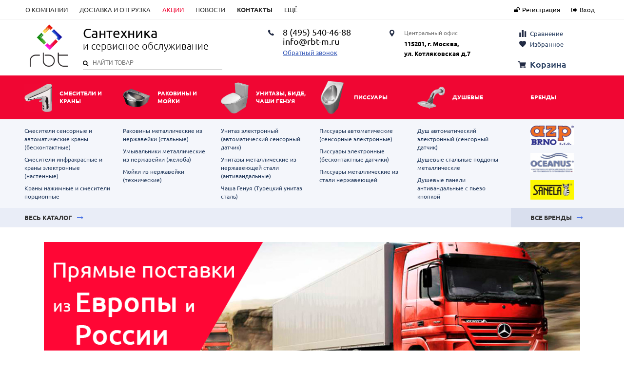

--- FILE ---
content_type: text/html; charset=UTF-8
request_url: https://rbt-m.ru/unitazy-bide-chashi-genuya/
body_size: 19617
content:
<!DOCTYPE html>
<html xml:lang="ru" lang="ru">
<head>
<link rel="preconnect" href="https://bitrix.info" crossorigin /><link rel="preconnect" href="https://mc.yandex.ru" crossorigin /><link rel="preconnect" href="https://fonts.googleapis.com" crossorigin /><link rel="preconnect" href="https://ajax.aspnetcdn.com" crossorigin />
<link rel="preload" href="/bitrix/cache/css/arturgolubev.cssinliner/v600_s1/css_united/fd263a2df299acded9e81b77a8f60717.css" as="style">
	<meta http-equiv="X-UA-Compatible" content="IE=edge" />
	<meta name="viewport" content="width=1050">
	<meta name="yandex-verification" content="64e3d986c619fc28" />
	<meta charset="UTF-8">
	<meta name="cmsmagazine" content="dfacb4331ad3cbfd95c502aa09674fae" />

	<!-- CSS -->
			
	<!-- JS -->

									<meta http-equiv="Content-Type" content="text/html; charset=UTF-8" />
<meta name="keywords" content="Унитазы, Биде, Чаши Генуя" />
<meta name="description" content="Унитазы, Биде, Чаши Генуя" />
<script data-skip-moving="true">(function(w, d, n) {var cl = "bx-core";var ht = d.documentElement;var htc = ht ? ht.className : undefined;if (htc === undefined || htc.indexOf(cl) !== -1){return;}var ua = n.userAgent;if (/(iPad;)|(iPhone;)/i.test(ua)){cl += " bx-ios";}else if (/Windows/i.test(ua)){cl += ' bx-win';}else if (/Macintosh/i.test(ua)){cl += " bx-mac";}else if (/Linux/i.test(ua) && !/Android/i.test(ua)){cl += " bx-linux";}else if (/Android/i.test(ua)){cl += " bx-android";}cl += (/(ipad|iphone|android|mobile|touch)/i.test(ua) ? " bx-touch" : " bx-no-touch");cl += w.devicePixelRatio && w.devicePixelRatio >= 2? " bx-retina": " bx-no-retina";if (/AppleWebKit/.test(ua)){cl += " bx-chrome";}else if (/Opera/.test(ua)){cl += " bx-opera";}else if (/Firefox/.test(ua)){cl += " bx-firefox";}ht.className = htc ? htc + " " + cl : cl;})(window, document, navigator);</script>









		<title>Унитазы, Биде, Чаши Генуя</title>

	<link href="/bitrix/templates/base/css/print.css" rel="stylesheet" media="print">
	
	<style>
		@media print {
			.header:after {
				content: 'URL: http://rbt-m.ru';
			}
			.header:before {
				content: 'Дата: 21.01.2026';
			}
		}
	</style>
<link href="/bitrix/cache/css/arturgolubev.cssinliner/v600_s1/css_united/fd263a2df299acded9e81b77a8f60717.css"  rel="stylesheet" onerror="document.body.classList.add('agic_reload_css');" />
</head>
<body>
<div id="main">
	<header id="header">
		<div class="top-menu-wrap">
			<div class="wrapper">
			<!-- TOP MENU -->
			

<ul id="horizontal-multilevel-menu">


	
	
		
							<li><a href="/magazin-santekhniki-i-inzhenernykh-materialov-rbt/" class="root-item">О компании</a></li>
			
		
	
	

	
	
		
							<li><a href="/dostavka-i-otgruzka/" class="root-item">Доставка и отгрузка</a></li>
			
		
	
	

	
	
		
							<li><a href="/rasprodazha-skidki-aktsii/" class="root-item">Акции</a></li>
			
		
	
	

	
	
		
							<li><a href="/news/" class="root-item">Новости</a></li>
			
		
	
	

	
	
		
							<li><a href="/kompaniya-rbt-kontakty/" class="root-item">Контакты</a></li>
			
		
	
	


</ul>
			
<ul id="horizontal-multilevel-yet">
<li class="yet-link">ЕЩЁ
<ul>

	
	
	
					

							<li><a href="/certify/" class="">Сертификаты</a></li>
			
			
		
		
	

	
	
	
					

							<li><a href="/certify/product/" class="">Сертификаты на продукцию</a></li>
			
			
		
		
	
</ul>
</li>

</ul>

			<!-- /TOP MENU -->

				<div class="header_auth_block">
										<a href="#registration" class="header-top__right_item registration fancy-form"><i class="fa fa-unlock fa5px"></i>Регистрация</a>
						<a href="#auth" class="header-top__right_item auth fancy-form"><i class="fa fa-sign-out fa5px"></i>Вход</a>
								</div>
			</div>
		</div>

		<!-- HEADER -->
		<div class="wrapper">

			<div class="header">

				<div class="header-logo">
					<a href="/" class="logo__link">
						<img src="/bitrix/templates/base/img/logo.png" alt="" class="logo__image">
					</a>
				</div>

				<div class="header-title">
					<span class="main-title">
Сантехника
<span>и сервисное обслуживание</span>
</span>					<div class="search-form">
<form action="/search/index.php" class="title-search">
	<input id="search-button" class="search-button" name="s" type="submit" value=" " />
	<IFRAME
	style="width:0px; height:0px; border: 0px;"
	src="javascript:''"
	name="qplSKIW_div_frame"
	id="qplSKIW_div_frame"
></IFRAME>
	<input
			size="15"
		name="q"
	id="qplSKIW"
	value=""
	class="search-field"
	type="text"
	autocomplete="off"
	placeholder="НАЙТИ ТОВАР"
/></form>
</div>
				</div>
				<div class="header-contacts">

				<!-- <a href="#feedback" class="callback fancy-form">Обратный звонок</a> -->

				<div id="feedback" class="registration__modal none">
					<div id="comp_7234f40f3f53cd8050bfaba61a5e8d71"><div class="registration__socials">




<form name="SIMPLE_FORM_1" action="/unitazy-bide-chashi-genuya/" method="POST" enctype="multipart/form-data"><input type="hidden" name="bxajaxid" id="bxajaxid_7234f40f3f53cd8050bfaba61a5e8d71_8BACKi" value="7234f40f3f53cd8050bfaba61a5e8d71" /><input type="hidden" name="AJAX_CALL" value="Y" /><input type="hidden" name="sessid" id="sessid" value="1a6b97fda339b51be23dbf92221d0bdf" /><input type="hidden" name="WEB_FORM_ID" value="1" />	<div class="registration__title">Обратная связь</div>
</div>
<div class="registration__body">

<table >
	<tbody>
			<tr>
			<td>
								Контактный телефон							</td>
			<td><input type="text"  class="inputtext"  name="form_text_5" value=""></td>
		</tr>
			<tr>
			<td>
								E-mail<font color='red'><span class='form-required starrequired'>*</span></font>							</td>
			<td><input type="text"  class="inputtext"  name="form_email_6" value="" size="0" /></td>
		</tr>
			<tr>
			<td>
								Ваше Имя							</td>
			<td><input type="text"  class="inputtext"  name="form_text_7" value=""></td>
		</tr>
			<tr>
			<td>
								Ваш вопрос<font color='red'><span class='form-required starrequired'>*</span></font>							</td>
			<td><textarea name="form_textarea_9" cols="35" rows="60" class="inputtextarea" ></textarea></td>
		</tr>
			<tr>
			<th colspan="2"><b>Защита от автоматического заполнения</b></th>
		</tr>
		<tr>
			<td>&nbsp;</td>
			<td><input type="hidden" name="captcha_sid" value="0c26373e32a0360333cfd9ae5a2e2985" /><img src="/bitrix/tools/captcha.php?captcha_sid=0c26373e32a0360333cfd9ae5a2e2985" width="180" height="40" /></td>
		</tr>
		<tr>
			<td>Введите символы с картинки<font color='red'><span class='form-required starrequired'>*</span></font></td>
			<td><input type="text" name="captcha_word" size="30" maxlength="50" value="" class="inputtext" /></td>
		</tr>
	</tbody>
	</table>
</div>
<div class="registration__btns">
				<input class="bth_blue"  type="submit" name="web_form_submit" value="Отправить" />
<p style="padding-top: 10px;">
<font color='red'><span class='form-required starrequired'>*</span></font> - обязательные поля</p>

</div>



</form><div class="registration__errors">
</div>
</div>							</div>

					
				<div class="header_contacts">
					<div class="header_contacts-column">
						<svg  xmlns="http://www.w3.org/2000/svg" xmlns:xlink="http://www.w3.org/1999/xlink" width="12px" height="12px"><path fill-rule="evenodd" fill="rgb(34, 43, 68)" d="M11.729,9.496 L9.876,7.637 C9.507,7.269 8.896,7.280 8.514,7.663 L7.581,8.599 C7.522,8.566 7.461,8.532 7.397,8.496 C6.808,8.169 6.001,7.720 5.152,6.868 C4.301,6.014 3.852,5.204 3.525,4.613 C3.490,4.550 3.457,4.490 3.425,4.432 L4.051,3.805 L4.359,3.496 C4.741,3.112 4.752,2.499 4.384,2.130 L2.531,0.272 C2.163,-0.097 1.552,-0.086 1.169,0.297 L0.647,0.824 L0.661,0.838 C0.486,1.062 0.340,1.321 0.231,1.599 C0.131,1.864 0.068,2.118 0.040,2.371 C-0.205,4.405 0.722,6.263 3.237,8.786 C6.713,12.272 9.515,12.008 9.636,11.995 C9.899,11.964 10.151,11.901 10.408,11.801 C10.684,11.693 10.941,11.546 11.164,11.371 L11.176,11.381 L11.704,10.862 C12.086,10.478 12.097,9.866 11.729,9.496 Z"/></svg>
						<p><span class="phone">8 (495) 540-46-88<br />info@rbt-m.ru</span></p>
						<p><a href="#feedback" class="callback fancy-form">Обратный звонок</a></p>
					</div>
					<div class="header_contacts-column">
						<svg  xmlns="http://www.w3.org/2000/svg" xmlns:xlink="http://www.w3.org/1999/xlink" width="10px" height="14px"><path fill-rule="evenodd"  fill="rgb(34, 43, 68)" d="M5.000,0.000 C2.243,0.000 0.000,2.312 0.000,5.154 C0.000,5.896 0.147,6.603 0.437,7.258 C1.687,10.078 4.084,13.055 4.789,13.900 C4.842,13.963 4.919,14.000 5.000,14.000 C5.081,14.000 5.158,13.963 5.211,13.900 C5.916,13.055 8.312,10.078 9.563,7.258 C9.853,6.603 10.000,5.896 10.000,5.154 C10.000,2.312 7.757,0.000 5.000,0.000 ZM5.000,7.831 C3.568,7.831 2.403,6.630 2.403,5.154 C2.403,3.678 3.568,2.477 5.000,2.477 C6.432,2.477 7.597,3.678 7.597,5.154 C7.597,6.630 6.432,7.831 5.000,7.831 Z"/></svg>
						<p><span class="small">Центральный офис</span></p>
						<p><span class="address">115201, г. Москва,<br />ул. Котляковская д.7</span></p>
					</div>
				</div>
			</div>

			<div class="header_links">
				<div>

					<a href="/lk/compare/"><svg xmlns="http://www.w3.org/2000/svg" xmlns:xlink="http://www.w3.org/1999/xlink" width="15px" height="14px"><path fill-rule="evenodd" d="M10.920,14.000 L10.920,2.354 L14.294,2.354 L14.294,14.000 L10.920,14.000 ZM5.596,-0.000 L8.970,-0.000 L8.970,14.000 L5.596,14.000 L5.596,-0.000 ZM0.261,4.634 L3.635,4.634 L3.635,14.000 L0.261,14.000 L0.261,4.634 Z"/></svg>Сравнение <span class="comp-num"></span></a>
										<a href="/lk/favorites/"><svg  xmlns="http://www.w3.org/2000/svg" xmlns:xlink="http://www.w3.org/1999/xlink" width="15px" height="13px"><path fill-rule="evenodd" d="M7.016,13.000 L6.034,12.011 C2.386,8.761 -0.000,6.571 -0.000,3.886 C-0.000,1.696 1.684,-0.000 3.859,-0.000 C5.052,-0.000 6.244,0.565 7.016,1.484 C7.788,0.565 8.981,-0.000 10.174,-0.000 C12.349,-0.000 14.033,1.696 14.033,3.886 C14.033,6.571 11.647,8.761 7.999,12.011 L7.016,13.000 Z"/></svg>Избранное <span class="fav-num"></span></a>
				</div>

				<div class="ajax">
				<noindex>
	<div class="header-cart">
		<a href="/basket/" class="to-cart">
			<span class="to-cart-icon"></span>
							<span class="status">
																					Корзина
									</span>

					</a>
	</div>
</noindex>
				</div>
			</div>


			</div>

		</div>
		<!-- /HEADER -->

		<div class="menu-wrap">
		
		<div class="wrapper">
		<div class="menu-warp-red">
			<ul class="menu">
																	<li class="menu-item">
						<a href="/smesiteli-i-krany/" class="menu__link">
							<span class="menu-img"><img src="/upload/iblock/b01/63013.png"></span>
							<span class="menu-item-text">
							Смесители и Краны							</span>
						</a>
					</li>
																					<li class="menu-item">
						<a href="/rakoviny-moyki-umyvalniki-rukomoyniki/" class="menu__link">
							<span class="menu-img"><img src="/upload/iblock/ed5/0_slun_01.png"></span>
							<span class="menu-item-text">
							Раковины и мойки							</span>
						</a>
					</li>
																					<li class="menu-item">
						<a href="/unitazy-bide-chashi-genuya/" class="menu__link">
							<span class="menu-img"><img src="/upload/iblock/bc7/593_unitaz_kompakt_1_0011p.png"></span>
							<span class="menu-item-text">
							Унитазы, Биде, Чаши Генуя							</span>
						</a>
					</li>
																					<li class="menu-item">
						<a href="/pissuary-urinaly-lotki/" class="menu__link">
							<span class="menu-img"><img src="/upload/iblock/360/386_pissuar_2_0141f.png"></span>
							<span class="menu-item-text">
							Писсуары							</span>
						</a>
					</li>
																					<li class="menu-item">
						<a href="/dushevye-dushi/" class="menu__link">
							<span class="menu-img"><img src="/upload/iblock/7eb/0_sla_28.png"></span>
							<span class="menu-item-text">
							Душевые							</span>
						</a>
					</li>
																																																																											</ul>
		</div>
		<div class="catalog-brend-list">
			<ul class="brend-list">
				<li class="brend-list-item">
					<a href="/brands/" class="menu__link fancy-form">
						Бренды
					</a>
				</li>
			</ul>
		</div>
		<div class="clear"></div>
	</div>
	<div class="sub-menu-left">
		<div class="wrapper">
			<div class="sub-menu">
																<ul class="sub-menu-1">
																													<li class="sub-menu-item">
							<a href="/sensornye-smesiteli-avtomaticheskie-krany-beskontaktnye/" class="sub-menu__link">Смесители сенсорные и автоматические краны (бесконтактные)</a>
						</li>
																														<li class="sub-menu-item">
							<a href="/smesiteli-infrakrasnye-krany-elektronnye-nastennye/" class="sub-menu__link">Смесители инфракрасные и краны электронные (настенные)</a>
						</li>
																														<li class="sub-menu-item">
							<a href="/krany-nazhimnye-smesiteli-portsionnye/" class="sub-menu__link">Краны нажимные и смесители порционные</a>
						</li>
																</ul>
																				<ul class="sub-menu-2">
																													<li class="sub-menu-item">
							<a href="/metallicheskie-rakoviny-iz-nerzhaveyki-stalnye/" class="sub-menu__link">Раковины металлические из нержавейки (стальные)</a>
						</li>
																														<li class="sub-menu-item">
							<a href="/metallicheskie-umyvalniki-iz-nerzhaveyki-zheloba/" class="sub-menu__link">Умывальники металлические из нержавейки (желоба)</a>
						</li>
																														<li class="sub-menu-item">
							<a href="/iz-nerzhaveyki-moyki-tekhnicheskie/" class="sub-menu__link">Мойки из нержавейки (технические)</a>
						</li>
																</ul>
																				<ul class="sub-menu-3">
																													<li class="sub-menu-item">
							<a href="/elektronnyy-unitaz-avtomaticheskiy-sensornyy-datchik/" class="sub-menu__link">Унитаз электронный (автоматический сенсорный датчик)</a>
						</li>
																														<li class="sub-menu-item">
							<a href="/metallicheskie-unitazy-iz-nerzhaveyushchey-stali-antivandalnye/" class="sub-menu__link">Унитазы металлические из нержавеющей стали (антивандальные)</a>
						</li>
																														<li class="sub-menu-item">
							<a href="/chasha-genuya-turetskiy-unitaz-stal/" class="sub-menu__link">Чаша Генуя (Турецкий унитаз сталь)</a>
						</li>
																																																				</ul>
																				<ul class="sub-menu-4">
																													<li class="sub-menu-item">
							<a href="/avtomaticheskie-pissuary-sensornye-elektronnye/" class="sub-menu__link">Писсуары автоматические (сенсорные электронные)</a>
						</li>
																														<li class="sub-menu-item">
							<a href="/elektronnye-pissuary-beskontaktnye-datchiki/" class="sub-menu__link">Писсуары электронные (бесконтактные датчики)</a>
						</li>
																														<li class="sub-menu-item">
							<a href="/metallicheskie-pissuary-iz-stali-nerzhaveyushchey/" class="sub-menu__link">Писсуары металлические из стали нержавеющей</a>
						</li>
																																																																																								</ul>
																				<ul class="sub-menu-5">
																													<li class="sub-menu-item">
							<a href="/avtomaticheskiy-dush-elektronnyy-sensornyy-datchik/" class="sub-menu__link">Душ автоматический электронный (сенсорный датчик)</a>
						</li>
																														<li class="sub-menu-item">
							<a href="/stalnye-dushevye-poddony-metallicheskie/" class="sub-menu__link">Душевые стальные поддоны металлические</a>
						</li>
																														<li class="sub-menu-item">
							<a href="/antivandalnye-dushevye-paneli-s-pezo-knopkoy/" class="sub-menu__link">Душевые панели антивандальные с пьезо кнопкой</a>
						</li>
																																		</ul>
																																																																								
		<div id="brend-section" class="brend-section none">
		<div class="content-title">
			<div>Все Бренды</div>
		</div>
		<div class="brands-container clearfix">
							<div class="brend-section-block">
					<div class="brend-section-img">
						<a href="/brands/antivandalnaya-santekhnika-sensornaya-azp-brno/">
							<img src="/upload/iblock/7eb/azp_logo_big.jpg">
						</a>
						<div class="brend-section-name">
							<a href="/brands/antivandalnaya-santekhnika-sensornaya-azp-brno/">
								<span>AZP-Brno (Чешская Республика) антивандальная сантехника сенсорная</span>
							</a>
						</div>
					</div>
				</div>
							<div class="brend-section-block">
					<div class="brend-section-img">
						<a href="/brands/iz-stali-santekhnika-nerzhaveyushchaya-metallicheskaya-oceanus/">
							<img src="/upload/iblock/4d7/oceanuslogoh.jpg">
						</a>
						<div class="brend-section-name">
							<a href="/brands/iz-stali-santekhnika-nerzhaveyushchaya-metallicheskaya-oceanus/">
								<span>Oceanus (Россия) из стали сантехника нержавеющая металлическая</span>
							</a>
						</div>
					</div>
				</div>
							<div class="brend-section-block">
					<div class="brend-section-img">
						<a href="/brands/avtomaticheskaya-santekhnika-elektronnaya-sanela/">
							<img src="/upload/iblock/e91/logo-sanela.jpg">
						</a>
						<div class="brend-section-name">
							<a href="/brands/avtomaticheskaya-santekhnika-elektronnaya-sanela/">
								<span>Sanela (Чешская Республика)</span>
							</a>
						</div>
					</div>
				</div>
					</div>
	</div>
	</div>
		
	<div class="brend-list-img">
		<div class="centered">
						<div class="brend-item-img"><a href="/brands/antivandalnaya-santekhnika-sensornaya-azp-brno/"><img height="40"  src="/upload/iblock/7eb/azp_logo_big.jpg"></a></div>
						<div class="brend-item-img"><a href="/brands/iz-stali-santekhnika-nerzhaveyushchaya-metallicheskaya-oceanus/"><img height="40"  src="/upload/iblock/4d7/oceanuslogoh.jpg"></a></div>
						<div class="brend-item-img"><a href="/brands/avtomaticheskaya-santekhnika-elektronnaya-sanela/"><img height="40"  src="/upload/iblock/e91/logo-sanela.jpg"></a></div>
					</div>
	</div>
	</div>
	</div>

	<div id="menu" class="menu__modal none">
		<div class="full-menu">
					<div class="menu-subblock">
			<div class="menu-subblock-img">
				<img class="menu-img" src="/upload/iblock/b01/63013.png">
			</div>
				<div class="menu-sb-img"></div>
				<div class="menu-sb-text">
					<a href="/smesiteli-i-krany/" class="menu_sb_link">Смесители и Краны</a>
											<ul class="sub-menu-sb">
															<li class="sub-menu-sb-item"><a href="/sensornye-smesiteli-avtomaticheskie-krany-beskontaktnye/" class="sub-menu_sb_link">Смесители сенсорные и автоматические краны (бесконтактные)</a></li>
															<li class="sub-menu-sb-item"><a href="/smesiteli-infrakrasnye-krany-elektronnye-nastennye/" class="sub-menu_sb_link">Смесители инфракрасные и краны электронные (настенные)</a></li>
															<li class="sub-menu-sb-item"><a href="/krany-nazhimnye-smesiteli-portsionnye/" class="sub-menu_sb_link">Краны нажимные и смесители порционные</a></li>
													</ul>
									</div>
			</div>
					<div class="menu-subblock">
			<div class="menu-subblock-img">
				<img class="menu-img" src="/upload/iblock/ed5/0_slun_01.png">
			</div>
				<div class="menu-sb-img"></div>
				<div class="menu-sb-text">
					<a href="/rakoviny-moyki-umyvalniki-rukomoyniki/" class="menu_sb_link">Раковины и мойки</a>
											<ul class="sub-menu-sb">
															<li class="sub-menu-sb-item"><a href="/metallicheskie-rakoviny-iz-nerzhaveyki-stalnye/" class="sub-menu_sb_link">Раковины металлические из нержавейки (стальные)</a></li>
															<li class="sub-menu-sb-item"><a href="/metallicheskie-umyvalniki-iz-nerzhaveyki-zheloba/" class="sub-menu_sb_link">Умывальники металлические из нержавейки (желоба)</a></li>
															<li class="sub-menu-sb-item"><a href="/iz-nerzhaveyki-moyki-tekhnicheskie/" class="sub-menu_sb_link">Мойки из нержавейки (технические)</a></li>
													</ul>
									</div>
			</div>
					<div class="menu-subblock">
			<div class="menu-subblock-img">
				<img class="menu-img" src="/upload/iblock/bc7/593_unitaz_kompakt_1_0011p.png">
			</div>
				<div class="menu-sb-img"></div>
				<div class="menu-sb-text">
					<a href="/unitazy-bide-chashi-genuya/" class="menu_sb_link">Унитазы, Биде, Чаши Генуя</a>
											<ul class="sub-menu-sb">
															<li class="sub-menu-sb-item"><a href="/elektronnyy-unitaz-avtomaticheskiy-sensornyy-datchik/" class="sub-menu_sb_link">Унитаз электронный (автоматический сенсорный датчик)</a></li>
															<li class="sub-menu-sb-item"><a href="/metallicheskie-unitazy-iz-nerzhaveyushchey-stali-antivandalnye/" class="sub-menu_sb_link">Унитазы металлические из нержавеющей стали (антивандальные)</a></li>
															<li class="sub-menu-sb-item"><a href="/chasha-genuya-turetskiy-unitaz-stal/" class="sub-menu_sb_link">Чаша Генуя (Турецкий унитаз сталь)</a></li>
															<li class="sub-menu-sb-item"><a href="/antivandalnyy-smyv-dlya-unitaza/" class="sub-menu_sb_link">Смыв для унитаза антивандальный </a></li>
															<li class="sub-menu-sb-item"><a href="/sidenya-dlya-unitazov/" class="sub-menu_sb_link">Сиденья для унитазов</a></li>
													</ul>
									</div>
			</div>
					<div class="menu-subblock">
			<div class="menu-subblock-img">
				<img class="menu-img" src="/upload/iblock/360/386_pissuar_2_0141f.png">
			</div>
				<div class="menu-sb-img"></div>
				<div class="menu-sb-text">
					<a href="/pissuary-urinaly-lotki/" class="menu_sb_link">Писсуары</a>
											<ul class="sub-menu-sb">
															<li class="sub-menu-sb-item"><a href="/avtomaticheskie-pissuary-sensornye-elektronnye/" class="sub-menu_sb_link">Писсуары автоматические (сенсорные электронные)</a></li>
															<li class="sub-menu-sb-item"><a href="/elektronnye-pissuary-beskontaktnye-datchiki/" class="sub-menu_sb_link">Писсуары электронные (бесконтактные датчики)</a></li>
															<li class="sub-menu-sb-item"><a href="/metallicheskie-pissuary-iz-stali-nerzhaveyushchey/" class="sub-menu_sb_link">Писсуары металлические из стали нержавеющей</a></li>
															<li class="sub-menu-sb-item"><a href="/antivandalnye-pissuary-iz-nerzhaveyushchey-stali-zhelobkovyy/" class="sub-menu_sb_link">Писсуары антивандальные из нержавеющей стали (желобковый)</a></li>
															<li class="sub-menu-sb-item"><a href="/krany-pissuarov-dlya-smyva/" class="sub-menu_sb_link">Краны для смыва писсуаров</a></li>
															<li class="sub-menu-sb-item"><a href="/reshetki-dlya-pissuarov-sitechka/" class="sub-menu_sb_link">Решетки для писсуаров (Ситечка)</a></li>
															<li class="sub-menu-sb-item"><a href="/peregorodki-pissuarov/" class="sub-menu_sb_link">Перегородки писсуаров</a></li>
													</ul>
									</div>
			</div>
					<div class="menu-subblock">
			<div class="menu-subblock-img">
				<img class="menu-img" src="/upload/iblock/7eb/0_sla_28.png">
			</div>
				<div class="menu-sb-img"></div>
				<div class="menu-sb-text">
					<a href="/dushevye-dushi/" class="menu_sb_link">Душевые</a>
											<ul class="sub-menu-sb">
															<li class="sub-menu-sb-item"><a href="/avtomaticheskiy-dush-elektronnyy-sensornyy-datchik/" class="sub-menu_sb_link">Душ автоматический электронный (сенсорный датчик)</a></li>
															<li class="sub-menu-sb-item"><a href="/stalnye-dushevye-poddony-metallicheskie/" class="sub-menu_sb_link">Душевые стальные поддоны металлические</a></li>
															<li class="sub-menu-sb-item"><a href="/antivandalnye-dushevye-paneli-s-pezo-knopkoy/" class="sub-menu_sb_link">Душевые панели антивандальные с пьезо кнопкой</a></li>
															<li class="sub-menu-sb-item"><a href="/verkhnie-dushi-dushevye-leyki/" class="sub-menu_sb_link">Верхние души и душевые лейки</a></li>
													</ul>
									</div>
			</div>
					<div class="menu-subblock">
			<div class="menu-subblock-img">
				<img class="menu-img" src="/upload/iblock/4bf/11.03.png">
			</div>
				<div class="menu-sb-img"></div>
				<div class="menu-sb-text">
					<a href="/soputstvuyushchie-tovary-i-remont-santekhniki/" class="menu_sb_link">Сопутствующие товары и ремонт сантехники</a>
											<ul class="sub-menu-sb">
															<li class="sub-menu-sb-item"><a href="/batareyki-dlya-santekhniki/" class="sub-menu_sb_link">Батарейки для сантехники</a></li>
															<li class="sub-menu-sb-item"><a href="/preobrazovateli-napryazheniya-dlya-santekhniki/" class="sub-menu_sb_link">Преобразователи напряжения для сантехники</a></li>
													</ul>
									</div>
			</div>
					<div class="menu-subblock">
			<div class="menu-subblock-img">
				<img class="menu-img" src="/upload/iblock/312/492_vanna_11_0011.png">
			</div>
				<div class="menu-sb-img"></div>
				<div class="menu-sb-text">
					<a href="/vanny-gidromassazh-spa/" class="menu_sb_link">Ванны</a>
											<ul class="sub-menu-sb">
															<li class="sub-menu-sb-item"><a href="/metallicheskaya-vanna-iz-nerzhaveyushchey-stali/" class="sub-menu_sb_link">Ванна металлическая из нержавеющей стали</a></li>
													</ul>
									</div>
			</div>
					<div class="menu-subblock">
			<div class="menu-subblock-img">
				<img class="menu-img" src="/upload/iblock/dc6/0_slzn_44ac.png">
			</div>
				<div class="menu-sb-img"></div>
				<div class="menu-sb-text">
					<a href="/santekhnika-dlya-invalidov/" class="menu_sb_link">Сантехника для инвалидов</a>
											<ul class="sub-menu-sb">
															<li class="sub-menu-sb-item"><a href="/poruchni-dlya-invalidov/" class="sub-menu_sb_link">Поручни для инвалидов</a></li>
															<li class="sub-menu-sb-item"><a href="/santekhnika-dlya-invalidov-v-tualet/" class="sub-menu_sb_link">Сантехника для инвалидов в туалет</a></li>
													</ul>
									</div>
			</div>
					<div class="menu-subblock">
			<div class="menu-subblock-img">
				<img class="menu-img" src="/upload/iblock/c42/0_slzn_07.png">
			</div>
				<div class="menu-sb-img"></div>
				<div class="menu-sb-text">
					<a href="/aksessuary-dlya-vanny-i-tualeta/" class="menu_sb_link">Аксессуары для ванны и туалета</a>
											<ul class="sub-menu-sb">
															<li class="sub-menu-sb-item"><a href="/vedra-musornye-i-korziny/" class="sub-menu_sb_link">Ведра мусорные и корзины</a></li>
															<li class="sub-menu-sb-item"><a href="/derzhateli-dlya-tualetnoy-bumagi/" class="sub-menu_sb_link">Держатели для туалетной бумаги</a></li>
															<li class="sub-menu-sb-item"><a href="/derzhateli-dlya-bumazhnykh-polotenets/" class="sub-menu_sb_link">Держатели для бумажных полотенец</a></li>
															<li class="sub-menu-sb-item"><a href="/dozatory-myla/" class="sub-menu_sb_link">Дозаторы мыла</a></li>
															<li class="sub-menu-sb-item"><a href="/ersh-dlya-unitaza/" class="sub-menu_sb_link">Ерш для унитаза</a></li>
															<li class="sub-menu-sb-item"><a href="/tablichki-na-dver/" class="sub-menu_sb_link">Таблички на дверь</a></li>
															<li class="sub-menu-sb-item"><a href="/kryuchki-dlya-odezhdy/" class="sub-menu_sb_link">Крючки для одежды</a></li>
															<li class="sub-menu-sb-item"><a href="/zerkala-metallicheskie/" class="sub-menu_sb_link">Зеркала металлические</a></li>
															<li class="sub-menu-sb-item"><a href="/derzhateli-odnorazovykh-nakladok-na-unitaz-i-gigienicheskikh-paketov/" class="sub-menu_sb_link">Держатели одноразовых накладок на унитаз и гигиенических пакетов</a></li>
															<li class="sub-menu-sb-item"><a href="/pelenalnye-stoliki/" class="sub-menu_sb_link">Пеленальные столики</a></li>
													</ul>
									</div>
			</div>
					<div class="menu-subblock">
			<div class="menu-subblock-img">
				<img class="menu-img" src="/upload/iblock/9c8/0_slun_14e.png">
			</div>
				<div class="menu-sb-img"></div>
				<div class="menu-sb-text">
					<a href="/pitevye-fontanchiki/" class="menu_sb_link">Питьевые фонтанчики</a>
											<ul class="sub-menu-sb">
															<li class="sub-menu-sb-item"><a href="/pitevoy-fontanchik/" class="sub-menu_sb_link">Питьевой фонтанчик</a></li>
													</ul>
									</div>
			</div>
				</div>
	</div>		</div>

			<!-- LAST MENU -->
			<div class="last-menu-wrap">
				<div class="wrapper">
					<a href="#menu" class="last-menu__link fancy-form">ВЕСЬ КАТАЛОГ<i class="fa fa-long-arrow-right last-menu__link-icon"></i></a>
					<div class="last-menu-wrap-right">
						<a href="#brend-section" class="last-brend__link fancy-form">Все бренды<i class="fa fa-long-arrow-right last-menu__link-icon"></i></a>
					</div>
				</div>
			</div>
			<!-- /LAST MENU -->

		</header>

	<div id="header_fixed">
		<div class="wrapper">

			<div class="header">

				<div class="header-logo">
					<a href="/" class="logo__link">
						<img src="/bitrix/templates/base/img/logo_min.png" alt="" class="logo__image">
					</a>
				</div>

				<div class="header-title">
					<div class="search-form">
<form action="/search/index.php" class="title-search">
	<input id="search-button" class="search-button" name="s" type="submit" value=" " />
	<IFRAME
	style="width:0px; height:0px; border: 0px;"
	src="javascript:''"
	name="qT1YQ8m_div_frame"
	id="qT1YQ8m_div_frame"
></IFRAME>
	<input
			size="15"
		name="q"
	id="qT1YQ8m"
	value=""
	class="search-field"
	type="text"
	autocomplete="off"
	placeholder="НАЙТИ ТОВАР"
/></form>
</div>				</div>

				<div class="header_contacts">
					<div class="header_contacts-column">
						<svg  xmlns="http://www.w3.org/2000/svg" xmlns:xlink="http://www.w3.org/1999/xlink" width="12px" height="12px"><path fill-rule="evenodd" fill="rgb(34, 43, 68)" d="M11.729,9.496 L9.876,7.637 C9.507,7.269 8.896,7.280 8.514,7.663 L7.581,8.599 C7.522,8.566 7.461,8.532 7.397,8.496 C6.808,8.169 6.001,7.720 5.152,6.868 C4.301,6.014 3.852,5.204 3.525,4.613 C3.490,4.550 3.457,4.490 3.425,4.432 L4.051,3.805 L4.359,3.496 C4.741,3.112 4.752,2.499 4.384,2.130 L2.531,0.272 C2.163,-0.097 1.552,-0.086 1.169,0.297 L0.647,0.824 L0.661,0.838 C0.486,1.062 0.340,1.321 0.231,1.599 C0.131,1.864 0.068,2.118 0.040,2.371 C-0.205,4.405 0.722,6.263 3.237,8.786 C6.713,12.272 9.515,12.008 9.636,11.995 C9.899,11.964 10.151,11.901 10.408,11.801 C10.684,11.693 10.941,11.546 11.164,11.371 L11.176,11.381 L11.704,10.862 C12.086,10.478 12.097,9.866 11.729,9.496 Z"/></svg>
						<p><span class="phone">8 (495) 540-46-88</span><br />info@rbt-m.ru<span class="small"></span></p>
					</div>
				</div>

			<div class="header_links">
				<div>
					<a href="/lk/compare/"><svg xmlns="http://www.w3.org/2000/svg" xmlns:xlink="http://www.w3.org/1999/xlink" width="15px" height="14px"><path fill-rule="evenodd" d="M10.920,14.000 L10.920,2.354 L14.294,2.354 L14.294,14.000 L10.920,14.000 ZM5.596,-0.000 L8.970,-0.000 L8.970,14.000 L5.596,14.000 L5.596,-0.000 ZM0.261,4.634 L3.635,4.634 L3.635,14.000 L0.261,14.000 L0.261,4.634 Z"/></svg>Сравнение <span class="comp-num"></span></a>
					<a href="/lk/favorites/"><svg  xmlns="http://www.w3.org/2000/svg" xmlns:xlink="http://www.w3.org/1999/xlink" width="15px" height="13px"><path fill-rule="evenodd" d="M7.016,13.000 L6.034,12.011 C2.386,8.761 -0.000,6.571 -0.000,3.886 C-0.000,1.696 1.684,-0.000 3.859,-0.000 C5.052,-0.000 6.244,0.565 7.016,1.484 C7.788,0.565 8.981,-0.000 10.174,-0.000 C12.349,-0.000 14.033,1.696 14.033,3.886 C14.033,6.571 11.647,8.761 7.999,12.011 L7.016,13.000 Z"/></svg>Избранное <span class="fav-num"></span></a>
				</div>

				<span class="ajax">
				<noindex>
	<div class="header-cart">
		<a href="/basket/" class="to-cart">
			<span class="to-cart-icon"></span>
							<span class="status">
																					Корзина
									</span>

					</a>
	</div>
</noindex>				</span>
			</div>

			</div>

		</div>
		<div class="last-menu-wrap">
			<div class="wrapper">
				<a href="#menu" class="last-menu__link fancy-form">ВЕСЬ КАТАЛОГ<i class="fa fa-long-arrow-right last-menu__link-icon"></i></a>
				<div class="last-menu-wrap-right">
					<a href="#brend-section" class="last-brend__link fancy-form">Все бренды<i class="fa fa-long-arrow-right last-menu__link-icon"></i></a>
				</div>
			</div>
		</div>
	</div>
	<div class="wrapper">
		
<div class="multiple-tems">

						<div style="background-image: url(/upload/iblock/7b1/ya_5_zdravstvuyte_my_kompaniya_rbt.png);" class="pic__big_item_banner pic__item_banner"></div>
			
						<div style="background-image: url(/upload/iblock/bcf/optovyy_i_roznichnyy_sklady_v_moskve_i_podmoskove.png);" class="pic__big_item_banner pic__item_banner"></div>
			
						<div style="background-image: url(/upload/iblock/3c6/pryamye_postavki_iz_evropy_i_rossii.png);" class="pic__big_item_banner pic__item_banner"></div>
			
						<div style="background-image: url(/upload/iblock/9d5/aktsii_skidki_programmy_loyalnosti.png);" class="pic__big_item_banner pic__item_banner"></div>
			
						<div style="background-image: url(/upload/iblock/23b/dostavka_po_vsey_rossii.png);" class="pic__big_item_banner pic__item_banner"></div>
			
	</div>

<pre>
	</pre>
		<div class="breadcrumbs"><div class="wrapper"><div class="breadcrumbs-block"><a href="/">Главная</a><i class="fa fa-long-arrow-right fa-1x"></i><span>Унитазы, Биде, Чаши Генуя</span></div></div></div><div class="row">

<!-- CONTENT -->

<div class="content not-front">
	<div class="wrapper">

		<div class="content-title">
			<h1>
			Унитазы, Биде, Чаши Генуя			</h1>
			<a href="javaScript:window.print();"><i class="fa fa-print fa-1x"></i>Печать</a>
		</div>
	</div>
</div>
<div class="clear"></div>
<!-- /CONTENT -->

<!-- GRID -->
<div class="grid">
	<div class="wrapper">
		<div class="sidebar">
						
<div class="bx-filter bx-red ">
	<div class="bx-filter-section container-fluid">
		<form name="arrFilter_form" action="/unitazy-bide-chashi-genuya/" method="get" class="smartfilter">
						<div class="row">
									<div class="col-lg-12 bx-filter-parameters-box ">
						<span class="bx-filter-container-modef"></span>
						<div class="filters-title" >Бренд								
						</div>

						<div class="bx-filter-block" data-role="bx_filter_block">
							<div class="bx-filter-parameters-box-container">
																										<div class="checkbox">
											<label data-role="label_arrFilter_3_3717599290" class="bx-filter-param-label " for="arrFilter_3_3717599290">
												<span class="bx-filter-input-checkbox">
													<input
														type="checkbox"
														value="Y"
														name="arrFilter_3_3717599290"
														id="arrFilter_3_3717599290"
																												onclick="smartFilter.click(this)"
													/>
													<label for="arrFilter_3_3717599290" class="bx-filter-param-text" title="AZP-Brno (Чешская Республика) антивандальная сантехника сенсорная">AZP-Brno (Чешская Республика) антивандальная сантехника сенсорная (<span data-role="count_arrFilter_3_3717599290">13</span>)</label>
												</span>
											</label>
										</div>
																			<div class="checkbox">
											<label data-role="label_arrFilter_3_3310308172" class="bx-filter-param-label " for="arrFilter_3_3310308172">
												<span class="bx-filter-input-checkbox">
													<input
														type="checkbox"
														value="Y"
														name="arrFilter_3_3310308172"
														id="arrFilter_3_3310308172"
																												onclick="smartFilter.click(this)"
													/>
													<label for="arrFilter_3_3310308172" class="bx-filter-param-text" title="Oceanus (Россия) из стали сантехника нержавеющая металлическая">Oceanus (Россия) из стали сантехника нержавеющая металлическая (<span data-role="count_arrFilter_3_3310308172">23</span>)</label>
												</span>
											</label>
										</div>
																			<div class="checkbox">
											<label data-role="label_arrFilter_3_109153051" class="bx-filter-param-label " for="arrFilter_3_109153051">
												<span class="bx-filter-input-checkbox">
													<input
														type="checkbox"
														value="Y"
														name="arrFilter_3_109153051"
														id="arrFilter_3_109153051"
																												onclick="smartFilter.click(this)"
													/>
													<label for="arrFilter_3_109153051" class="bx-filter-param-text" title="Sanela (Чешская Республика)">Sanela (Чешская Республика) (<span data-role="count_arrFilter_3_109153051">14</span>)</label>
												</span>
											</label>
										</div>
																							</div>
							<div style="clear: both"></div>
						</div>
					</div>
									<div class="col-lg-12 bx-filter-parameters-box ">
						<span class="bx-filter-container-modef"></span>
						<div class="filters-title" >Производство								
						</div>

						<div class="bx-filter-block" data-role="bx_filter_block">
							<div class="bx-filter-parameters-box-container">
																										<div class="checkbox">
											<label data-role="label_arrFilter_135_2964086847" class="bx-filter-param-label " for="arrFilter_135_2964086847">
												<span class="bx-filter-input-checkbox">
													<input
														type="checkbox"
														value="Y"
														name="arrFilter_135_2964086847"
														id="arrFilter_135_2964086847"
																												onclick="smartFilter.click(this)"
													/>
													<label for="arrFilter_135_2964086847" class="bx-filter-param-text" title="Россия">Россия (<span data-role="count_arrFilter_135_2964086847">23</span>)</label>
												</span>
											</label>
										</div>
																			<div class="checkbox">
											<label data-role="label_arrFilter_135_3893634083" class="bx-filter-param-label " for="arrFilter_135_3893634083">
												<span class="bx-filter-input-checkbox">
													<input
														type="checkbox"
														value="Y"
														name="arrFilter_135_3893634083"
														id="arrFilter_135_3893634083"
																												onclick="smartFilter.click(this)"
													/>
													<label for="arrFilter_135_3893634083" class="bx-filter-param-text" title="Чешская Республика">Чешская Республика (<span data-role="count_arrFilter_135_3893634083">27</span>)</label>
												</span>
											</label>
										</div>
																							</div>
							<div style="clear: both"></div>
						</div>
					</div>
							</div><!--//row-->
			<div class="row">
				<div class="col-xs-12 bx-filter-button-box">
					<div class="bx-filter-block">
						<div class="bx-filter-parameters-box-container" style="padding: 15px;">
							<input
								class="bth_blue"
								type="submit"
								id="set_filter"
								name="set_filter"
								value="Показать"
							/>
							<input
								class="bth_blue_link_filter"
								type="submit"
								id="del_filter"
								name="del_filter"
								value="Сбросить"
							/>
							<div class="pix"></div>
							<div class="bx-filter-popup-result right" id="modef" style="display:none" style="display: inline-block;">
								Выбрано: <span id="modef_num">0</span>								<span class="arrow"></span>
								<br/>
								<a href="/unitazy-bide-chashi-genuya/filter/clear/apply/" target="">Показать</a>
							</div>
						</div>
					</div>
				</div>
			</div>
			<div class="clb"></div>
				
	<div class="filters-block">
	<div class="filters-title">Каталог</div>
	<ul id="left-menu">
					<li>
			<a href="/smesiteli-i-krany/">Смесители и Краны</a>
			<ul>
		

		<li>

			<a href="/sensornye-smesiteli-avtomaticheskie-krany-beskontaktnye/">Смесители сенсорные и автоматические краны (бесконтактные)</a>

		</li>
		<li>

			<a href="/smesiteli-infrakrasnye-krany-elektronnye-nastennye/">Смесители инфракрасные и краны электронные (настенные)</a>

		</li>
		<li>

			<a href="/krany-nazhimnye-smesiteli-portsionnye/">Краны нажимные и смесители порционные</a>

		</li>
</ul></li>					<li>
			<a href="/rakoviny-moyki-umyvalniki-rukomoyniki/">Раковины и мойки</a>
			<ul>
		

		<li>

			<a href="/metallicheskie-rakoviny-iz-nerzhaveyki-stalnye/">Раковины металлические из нержавейки (стальные)</a>

		</li>
		<li>

			<a href="/metallicheskie-umyvalniki-iz-nerzhaveyki-zheloba/">Умывальники металлические из нержавейки (желоба)</a>

		</li>
		<li>

			<a href="/iz-nerzhaveyki-moyki-tekhnicheskie/">Мойки из нержавейки (технические)</a>

		</li>
</ul></li>					<li class="selected">
			<a class="selected" href="/unitazy-bide-chashi-genuya/">Унитазы, Биде, Чаши Генуя</a>
			<ul>
		

		<li>

			<a href="/elektronnyy-unitaz-avtomaticheskiy-sensornyy-datchik/">Унитаз электронный (автоматический сенсорный датчик)</a>

		</li>
		<li>

			<a href="/metallicheskie-unitazy-iz-nerzhaveyushchey-stali-antivandalnye/">Унитазы металлические из нержавеющей стали (антивандальные)</a>

		</li>
		<li>

			<a href="/chasha-genuya-turetskiy-unitaz-stal/">Чаша Генуя (Турецкий унитаз сталь)</a>

		</li>
		<li>

			<a href="/antivandalnyy-smyv-dlya-unitaza/">Смыв для унитаза антивандальный </a>

		</li>
		<li>

			<a href="/sidenya-dlya-unitazov/">Сиденья для унитазов</a>

		</li>
</ul></li>					<li>
			<a href="/pissuary-urinaly-lotki/">Писсуары</a>
			<ul>
		

		<li>

			<a href="/avtomaticheskie-pissuary-sensornye-elektronnye/">Писсуары автоматические (сенсорные электронные)</a>

		</li>
		<li>

			<a href="/elektronnye-pissuary-beskontaktnye-datchiki/">Писсуары электронные (бесконтактные датчики)</a>

		</li>
		<li>

			<a href="/metallicheskie-pissuary-iz-stali-nerzhaveyushchey/">Писсуары металлические из стали нержавеющей</a>

		</li>
		<li>

			<a href="/antivandalnye-pissuary-iz-nerzhaveyushchey-stali-zhelobkovyy/">Писсуары антивандальные из нержавеющей стали (желобковый)</a>

		</li>
		<li>

			<a href="/krany-pissuarov-dlya-smyva/">Краны для смыва писсуаров</a>

		</li>
		<li>

			<a href="/reshetki-dlya-pissuarov-sitechka/">Решетки для писсуаров (Ситечка)</a>

		</li>
		<li>

			<a href="/peregorodki-pissuarov/">Перегородки писсуаров</a>

		</li>
</ul></li>					<li>
			<a href="/dushevye-dushi/">Душевые</a>
			<ul>
		

		<li>

			<a href="/avtomaticheskiy-dush-elektronnyy-sensornyy-datchik/">Душ автоматический электронный (сенсорный датчик)</a>

		</li>
		<li>

			<a href="/stalnye-dushevye-poddony-metallicheskie/">Душевые стальные поддоны металлические</a>

		</li>
		<li>

			<a href="/antivandalnye-dushevye-paneli-s-pezo-knopkoy/">Душевые панели антивандальные с пьезо кнопкой</a>

		</li>
		<li>

			<a href="/verkhnie-dushi-dushevye-leyki/">Верхние души и душевые лейки</a>

		</li>
</ul></li>					<li>
			<a href="/soputstvuyushchie-tovary-i-remont-santekhniki/">Сопутствующие товары и ремонт сантехники</a>
			<ul>
		

		<li>

			<a href="/batareyki-dlya-santekhniki/">Батарейки для сантехники</a>

		</li>
		<li>

			<a href="/preobrazovateli-napryazheniya-dlya-santekhniki/">Преобразователи напряжения для сантехники</a>

		</li>
</ul></li>					<li>
			<a href="/vanny-gidromassazh-spa/">Ванны</a>
			<ul>
		

		<li>

			<a href="/metallicheskaya-vanna-iz-nerzhaveyushchey-stali/">Ванна металлическая из нержавеющей стали</a>

		</li>
</ul></li>					<li>
			<a href="/santekhnika-dlya-invalidov/">Сантехника для инвалидов</a>
			<ul>
		

		<li>

			<a href="/poruchni-dlya-invalidov/">Поручни для инвалидов</a>

		</li>
		<li>

			<a href="/santekhnika-dlya-invalidov-v-tualet/">Сантехника для инвалидов в туалет</a>

		</li>
</ul></li>					<li>
			<a href="/aksessuary-dlya-vanny-i-tualeta/">Аксессуары для ванны и туалета</a>
			<ul>
		

		<li>

			<a href="/vedra-musornye-i-korziny/">Ведра мусорные и корзины</a>

		</li>
		<li>

			<a href="/derzhateli-dlya-tualetnoy-bumagi/">Держатели для туалетной бумаги</a>

		</li>
		<li>

			<a href="/derzhateli-dlya-bumazhnykh-polotenets/">Держатели для бумажных полотенец</a>

		</li>
		<li>

			<a href="/dozatory-myla/">Дозаторы мыла</a>

		</li>
		<li>

			<a href="/ersh-dlya-unitaza/">Ерш для унитаза</a>

		</li>
		<li>

			<a href="/tablichki-na-dver/">Таблички на дверь</a>

		</li>
		<li>

			<a href="/kryuchki-dlya-odezhdy/">Крючки для одежды</a>

		</li>
		<li>

			<a href="/zerkala-metallicheskie/">Зеркала металлические</a>

		</li>
		<li>

			<a href="/derzhateli-odnorazovykh-nakladok-na-unitaz-i-gigienicheskikh-paketov/">Держатели одноразовых накладок на унитаз и гигиенических пакетов</a>

		</li>
		<li>

			<a href="/pelenalnye-stoliki/">Пеленальные столики</a>

		</li>
</ul></li>					<li>
			<a href="/pitevye-fontanchiki/">Питьевые фонтанчики</a>
			<ul>
		

		<li>

			<a href="/pitevoy-fontanchik/">Питьевой фонтанчик</a>

		</li>
</ul></li>	</ul>
	</div>		</form>
	</div>
</div>
			
			<div class="sidebar_banner">
						</div>

			<div class="sidebar-block">
							</div>
		</div>

		<div class="content-block">
						

			<!-- FILTER -->

			<div class="filter">
				<div class="filter-list">

				

					<div class="active"><a href="?shows=desc"><i class="fa fa-star fa-1x"></i>По популярности &ensp; &darr;</a></div>
					<div class=""><a href="?name=asc"><i class="fa fa-font fa-1x"></i>По названию &ensp; &darr;</a></div>
					<div class=""><a href="?price=asc"><i class="fa fa-dollar fa-1x"></i>По цене &ensp; &darr;</a></div>

					<a href="?list=Y&shows=asc" class="a-table"><i class="fa fa-reorder fa-2x"></i></a>
					<a href="?list=N&shows=asc" class="a-cube active"><i class="fa fa-th fa-2x"></i></a>
				</div>
			</div>
			<!-- /FILTER -->

			
			<!-- TOP PRODUCTS -->
			<div class="catalog all_product_container" id="goodscat">
				<div class="new-row">
											<div class="top-product one_item_container" id="item-356">
														<div class="product-cover">
								<a href="/antivandalnyy-smyv-dlya-unitaza/knopochnyy-mekhanizm-smyva-unitaza/" class="fancybox">
									<img src="/upload/iblock/06d/auz-3p-azp_brno-antivandalnye_pezo_klavishi_smyva_unitazov.jpg">
								</a>
							</div>
							<div class="product-name one_item_name">

								<a href="/antivandalnyy-smyv-dlya-unitaza/knopochnyy-mekhanizm-smyva-unitaza/">
								Смыв унитаза AUZ 3.P								</a>
							</div>

							<div class="top-price">
								<div class="top-price-price">
															Цена не указана
															</div>
								<a class="bth_blue one_item_button_1" href="/antivandalnyy-smyv-dlya-unitaza/knopochnyy-mekhanizm-smyva-unitaza/">Подробнее</a>
							</div>
							<div class="right-bth_blue one_item_button_2">
								<a class="bth_blue" href="/antivandalnyy-smyv-dlya-unitaza/knopochnyy-mekhanizm-smyva-unitaza/">Подробнее</a>
							</div>
						</div>

											<div class="top-product one_item_container" id="item-355">
														<div class="product-cover">
								<a href="/elektronnyy-unitaz-avtomaticheskiy-sensornyy-datchik/avtomaticheskiy-unitaz-sensornyy/" class="fancybox">
									<img src="/upload/iblock/87e/auz-3-azp_brno-avtomaticheskiy_beskontaktnyy_smyv_unitaza.jpg">
								</a>
							</div>
							<div class="product-name one_item_name">

								<a href="/elektronnyy-unitaz-avtomaticheskiy-sensornyy-datchik/avtomaticheskiy-unitaz-sensornyy/">
								Бесконтактный смыв унитаза AUZ 3								</a>
							</div>

							<div class="top-price">
								<div class="top-price-price">
															Цена не указана
															</div>
								<a class="bth_blue one_item_button_1" href="/elektronnyy-unitaz-avtomaticheskiy-sensornyy-datchik/avtomaticheskiy-unitaz-sensornyy/">Подробнее</a>
							</div>
							<div class="right-bth_blue one_item_button_2">
								<a class="bth_blue" href="/elektronnyy-unitaz-avtomaticheskiy-sensornyy-datchik/avtomaticheskiy-unitaz-sensornyy/">Подробнее</a>
							</div>
						</div>

											<div class="top-product one_item_container" id="item-345">
														<div class="product-cover">
								<a href="/metallicheskie-unitazy-iz-nerzhaveyushchey-stali-antivandalnye/tualet-stal/" class="fancybox">
									<img src="/upload/iblock/568/auz-01-azp_brno-unitaz_iz_nerzhaveyushchey_stali_antivandalnyy.jpg">
								</a>
							</div>
							<div class="product-name one_item_name">

								<a href="/metallicheskie-unitazy-iz-nerzhaveyushchey-stali-antivandalnye/tualet-stal/">
								Металлический унитаз настенный AUZ 01								</a>
							</div>

							<div class="top-price">
								<div class="top-price-price">
															Цена не указана
															</div>
								<a class="bth_blue one_item_button_1" href="/metallicheskie-unitazy-iz-nerzhaveyushchey-stali-antivandalnye/tualet-stal/">Подробнее</a>
							</div>
							<div class="right-bth_blue one_item_button_2">
								<a class="bth_blue" href="/metallicheskie-unitazy-iz-nerzhaveyushchey-stali-antivandalnye/tualet-stal/">Подробнее</a>
							</div>
						</div>

											<div class="top-product one_item_container" id="item-332">
														<div class="product-cover">
								<a href="/sidenya-dlya-unitazov/sidene-dlya-unitaza/" class="fancybox">
									<img src="/upload/iblock/a2c/646_sidene_dlya_unitaza_15_0031.png">
								</a>
							</div>
							<div class="product-name one_item_name">

								<a href="/sidenya-dlya-unitazov/sidene-dlya-unitaza/">
								Сиденье для унитаза 15-003.1								</a>
							</div>

							<div class="top-price">
								<div class="top-price-price">
															Цена не указана
															</div>
								<a class="bth_blue one_item_button_1" href="/sidenya-dlya-unitazov/sidene-dlya-unitaza/">Подробнее</a>
							</div>
							<div class="right-bth_blue one_item_button_2">
								<a class="bth_blue" href="/sidenya-dlya-unitazov/sidene-dlya-unitaza/">Подробнее</a>
							</div>
						</div>

											<div class="top-product one_item_container" id="item-298">
														<div class="product-cover">
								<a href="/chasha-genuya-turetskiy-unitaz-stal/unitaz-genuya/" class="fancybox">
									<img src="/upload/iblock/61d/570_napolnyy_unitaz_genuya_4_00.png">
								</a>
							</div>
							<div class="product-name one_item_name">

								<a href="/chasha-genuya-turetskiy-unitaz-stal/unitaz-genuya/">
								Чаша Генуя 4-002.1								</a>
							</div>

							<div class="top-price">
								<div class="top-price-price">
															Цена не указана
															</div>
								<a class="bth_blue one_item_button_1" href="/chasha-genuya-turetskiy-unitaz-stal/unitaz-genuya/">Подробнее</a>
							</div>
							<div class="right-bth_blue one_item_button_2">
								<a class="bth_blue" href="/chasha-genuya-turetskiy-unitaz-stal/unitaz-genuya/">Подробнее</a>
							</div>
						</div>

											<div class="top-product one_item_container" id="item-346">
														<div class="product-cover">
								<a href="/metallicheskie-unitazy-iz-nerzhaveyushchey-stali-antivandalnye/metallicheskiy-unitaz/" class="fancybox">
									<img src="/upload/iblock/cad/auz-02-azp_brno-unitaz_iz_nerzhaveyushchey_stali_antivandalnyy.jpg">
								</a>
							</div>
							<div class="product-name one_item_name">

								<a href="/metallicheskie-unitazy-iz-nerzhaveyushchey-stali-antivandalnye/metallicheskiy-unitaz/">
								Унитаз нержавеющий напольный AUZ 02								</a>
							</div>

							<div class="top-price">
								<div class="top-price-price">
															Цена не указана
															</div>
								<a class="bth_blue one_item_button_1" href="/metallicheskie-unitazy-iz-nerzhaveyushchey-stali-antivandalnye/metallicheskiy-unitaz/">Подробнее</a>
							</div>
							<div class="right-bth_blue one_item_button_2">
								<a class="bth_blue" href="/metallicheskie-unitazy-iz-nerzhaveyushchey-stali-antivandalnye/metallicheskiy-unitaz/">Подробнее</a>
							</div>
						</div>

											<div class="top-product one_item_container" id="item-333">
														<div class="product-cover">
								<a href="/sidenya-dlya-unitazov/sidene-dlya-unitaza-stal/" class="fancybox">
									<img src="/upload/iblock/aa4/647_sidene_dlya_unitaza_15_0061.png">
								</a>
							</div>
							<div class="product-name one_item_name">

								<a href="/sidenya-dlya-unitazov/sidene-dlya-unitaza-stal/">
								Сиденье для унитаза 15-006.1								</a>
							</div>

							<div class="top-price">
								<div class="top-price-price">
															Цена не указана
															</div>
								<a class="bth_blue one_item_button_1" href="/sidenya-dlya-unitazov/sidene-dlya-unitaza-stal/">Подробнее</a>
							</div>
							<div class="right-bth_blue one_item_button_2">
								<a class="bth_blue" href="/sidenya-dlya-unitazov/sidene-dlya-unitaza-stal/">Подробнее</a>
							</div>
						</div>

											<div class="top-product one_item_container" id="item-302">
														<div class="product-cover">
								<a href="/chasha-genuya-turetskiy-unitaz-stal/turetskiy-unitaz/" class="fancybox">
									<img src="/upload/iblock/0b8/453_napolnyy_unitaz_genuya_4_00.png">
								</a>
							</div>
							<div class="product-name one_item_name">

								<a href="/chasha-genuya-turetskiy-unitaz-stal/turetskiy-unitaz/">
								Чаша Генуя 4-003.1								</a>
							</div>

							<div class="top-price">
								<div class="top-price-price">
															Цена не указана
															</div>
								<a class="bth_blue one_item_button_1" href="/chasha-genuya-turetskiy-unitaz-stal/turetskiy-unitaz/">Подробнее</a>
							</div>
							<div class="right-bth_blue one_item_button_2">
								<a class="bth_blue" href="/chasha-genuya-turetskiy-unitaz-stal/turetskiy-unitaz/">Подробнее</a>
							</div>
						</div>

											<div class="top-product one_item_container" id="item-161">
														<div class="product-cover">
								<a href="/antivandalnyy-smyv-dlya-unitaza/sistema-smyva-dlya-unitaza/" class="fancybox">
									<img src="/upload/iblock/e5c/slw01pa-14016-antivandalnoe_ustroystvo_smyva_unitaza_dlya_napornoy_vody_24v.jpg">
								</a>
							</div>
							<div class="product-name one_item_name">

								<a href="/antivandalnyy-smyv-dlya-unitaza/sistema-smyva-dlya-unitaza/">
								Смыв унитаза SLW 01P								</a>
							</div>

							<div class="top-price">
								<div class="top-price-price">
															Цена не указана
															</div>
								<a class="bth_blue one_item_button_1" href="/antivandalnyy-smyv-dlya-unitaza/sistema-smyva-dlya-unitaza/">Подробнее</a>
							</div>
							<div class="right-bth_blue one_item_button_2">
								<a class="bth_blue" href="/antivandalnyy-smyv-dlya-unitaza/sistema-smyva-dlya-unitaza/">Подробнее</a>
							</div>
						</div>

											<div class="top-product one_item_container" id="item-157">
														<div class="product-cover">
								<a href="/elektronnyy-unitaz-avtomaticheskiy-sensornyy-datchik/beskontaktnyy-smyv-unitaza-sensornyy/" class="fancybox">
									<img src="/upload/iblock/bb4/slw01nk-04015-avtomaticheskoe_ustroystvo_smyva_unitaza_dlya_napornoy_vody_24v.jpg">
								</a>
							</div>
							<div class="product-name one_item_name">

								<a href="/elektronnyy-unitaz-avtomaticheskiy-sensornyy-datchik/beskontaktnyy-smyv-unitaza-sensornyy/">
								Бесконтактный смыв унитаза SLW 01NK								</a>
							</div>

							<div class="top-price">
								<div class="top-price-price">
															Цена не указана
															</div>
								<a class="bth_blue one_item_button_1" href="/elektronnyy-unitaz-avtomaticheskiy-sensornyy-datchik/beskontaktnyy-smyv-unitaza-sensornyy/">Подробнее</a>
							</div>
							<div class="right-bth_blue one_item_button_2">
								<a class="bth_blue" href="/elektronnyy-unitaz-avtomaticheskiy-sensornyy-datchik/beskontaktnyy-smyv-unitaza-sensornyy/">Подробнее</a>
							</div>
						</div>

											<div class="top-product one_item_container" id="item-358">
														<div class="product-cover">
								<a href="/elektronnyy-unitaz-avtomaticheskiy-sensornyy-datchik/avtomaticheskaya-rama-installyatsiya-s-datchikom/" class="fancybox">
									<img src="/upload/iblock/a6c/auz-5-azp_brno-avtomaticheskiy_beskontaktnyy_smyv_unitaza.jpg">
								</a>
							</div>
							<div class="product-name one_item_name">

								<a href="/elektronnyy-unitaz-avtomaticheskiy-sensornyy-datchik/avtomaticheskaya-rama-installyatsiya-s-datchikom/">
								Бесконтактный смыв унитаза AUZ 5								</a>
							</div>

							<div class="top-price">
								<div class="top-price-price">
															Цена не указана
															</div>
								<a class="bth_blue one_item_button_1" href="/elektronnyy-unitaz-avtomaticheskiy-sensornyy-datchik/avtomaticheskaya-rama-installyatsiya-s-datchikom/">Подробнее</a>
							</div>
							<div class="right-bth_blue one_item_button_2">
								<a class="bth_blue" href="/elektronnyy-unitaz-avtomaticheskiy-sensornyy-datchik/avtomaticheskaya-rama-installyatsiya-s-datchikom/">Подробнее</a>
							</div>
						</div>

											<div class="top-product one_item_container" id="item-347">
														<div class="product-cover">
								<a href="/metallicheskie-unitazy-iz-nerzhaveyushchey-stali-antivandalnye/unitaz-nerzhaveyushchiy/" class="fancybox">
									<img src="/upload/iblock/e69/auz-03-azp_brno-unitaz_iz_nerzhaveyushchey_stali_antivandalnyy.jpg">
								</a>
							</div>
							<div class="product-name one_item_name">

								<a href="/metallicheskie-unitazy-iz-nerzhaveyushchey-stali-antivandalnye/unitaz-nerzhaveyushchiy/">
								Металлический унитаз настенный AUZ 03								</a>
							</div>

							<div class="top-price">
								<div class="top-price-price">
															Цена не указана
															</div>
								<a class="bth_blue one_item_button_1" href="/metallicheskie-unitazy-iz-nerzhaveyushchey-stali-antivandalnye/unitaz-nerzhaveyushchiy/">Подробнее</a>
							</div>
							<div class="right-bth_blue one_item_button_2">
								<a class="bth_blue" href="/metallicheskie-unitazy-iz-nerzhaveyushchey-stali-antivandalnye/unitaz-nerzhaveyushchiy/">Подробнее</a>
							</div>
						</div>

											<div class="top-product one_item_container" id="item-334">
														<div class="product-cover">
								<a href="/sidenya-dlya-unitazov/sidushka-dlya-unitaza/" class="fancybox">
									<img src="/upload/iblock/169/944_sidene_dlya_unitaza_15_0071.png">
								</a>
							</div>
							<div class="product-name one_item_name">

								<a href="/sidenya-dlya-unitazov/sidushka-dlya-unitaza/">
								Сиденье для унитаза 15-007.1								</a>
							</div>

							<div class="top-price">
								<div class="top-price-price">
															Цена не указана
															</div>
								<a class="bth_blue one_item_button_1" href="/sidenya-dlya-unitazov/sidushka-dlya-unitaza/">Подробнее</a>
							</div>
							<div class="right-bth_blue one_item_button_2">
								<a class="bth_blue" href="/sidenya-dlya-unitazov/sidushka-dlya-unitaza/">Подробнее</a>
							</div>
						</div>

											<div class="top-product one_item_container" id="item-299">
														<div class="product-cover">
								<a href="/chasha-genuya-turetskiy-unitaz-stal/chasha-genuya-iz-nerzhaveyushchey-stali/" class="fancybox">
									<img src="/upload/iblock/08d/374_napolnyy_unitaz_genuya_4_00.png">
								</a>
							</div>
							<div class="product-name one_item_name">

								<a href="/chasha-genuya-turetskiy-unitaz-stal/chasha-genuya-iz-nerzhaveyushchey-stali/">
								Чаша Генуя 4-005.1								</a>
							</div>

							<div class="top-price">
								<div class="top-price-price">
															Цена не указана
															</div>
								<a class="bth_blue one_item_button_1" href="/chasha-genuya-turetskiy-unitaz-stal/chasha-genuya-iz-nerzhaveyushchey-stali/">Подробнее</a>
							</div>
							<div class="right-bth_blue one_item_button_2">
								<a class="bth_blue" href="/chasha-genuya-turetskiy-unitaz-stal/chasha-genuya-iz-nerzhaveyushchey-stali/">Подробнее</a>
							</div>
						</div>

											<div class="top-product one_item_container" id="item-244">
														<div class="product-cover">
								<a href="/antivandalnyy-smyv-dlya-unitaza/antivandalnyy-smyv-unitaza/" class="fancybox">
									<img src="/upload/iblock/32a/slw01pa-14016-antivandalnoe_ustroystvo_smyva_unitaza_dlya_napornoy_vody_24v.jpg">
								</a>
							</div>
							<div class="product-name one_item_name">

								<a href="/antivandalnyy-smyv-dlya-unitaza/antivandalnyy-smyv-unitaza/">
								Смыв унитаза SLW 01PA								</a>
							</div>

							<div class="top-price">
								<div class="top-price-price">
															Цена не указана
															</div>
								<a class="bth_blue one_item_button_1" href="/antivandalnyy-smyv-dlya-unitaza/antivandalnyy-smyv-unitaza/">Подробнее</a>
							</div>
							<div class="right-bth_blue one_item_button_2">
								<a class="bth_blue" href="/antivandalnyy-smyv-dlya-unitaza/antivandalnyy-smyv-unitaza/">Подробнее</a>
							</div>
						</div>

											<div class="top-product one_item_container" id="item-359">
														<div class="product-cover">
								<a href="/antivandalnyy-smyv-dlya-unitaza/antivandalnaya-klavisha-smyva-unitaza-s-pezo-knopkoy/" class="fancybox">
									<img src="/upload/iblock/85c/bsaz-01-azp_brno-antivandalnye_pezo_klavishi_smyva_unitazov.jpg">
								</a>
							</div>
							<div class="product-name one_item_name">

								<a href="/antivandalnyy-smyv-dlya-unitaza/antivandalnaya-klavisha-smyva-unitaza-s-pezo-knopkoy/">
								Смыв унитаза BSAZ 01								</a>
							</div>

							<div class="top-price">
								<div class="top-price-price">
															Цена не указана
															</div>
								<a class="bth_blue one_item_button_1" href="/antivandalnyy-smyv-dlya-unitaza/antivandalnaya-klavisha-smyva-unitaza-s-pezo-knopkoy/">Подробнее</a>
							</div>
							<div class="right-bth_blue one_item_button_2">
								<a class="bth_blue" href="/antivandalnyy-smyv-dlya-unitaza/antivandalnaya-klavisha-smyva-unitaza-s-pezo-knopkoy/">Подробнее</a>
							</div>
						</div>

											<div class="top-product one_item_container" id="item-348">
														<div class="product-cover">
								<a href="/metallicheskie-unitazy-iz-nerzhaveyushchey-stali-antivandalnye/unitaz-nerzhaveyushchaya-stal/" class="fancybox">
									<img src="/upload/iblock/2ed/auz-04-azp_brno-unitaz_iz_nerzhaveyushchey_stali_antivandalnyy.jpg">
								</a>
							</div>
							<div class="product-name one_item_name">

								<a href="/metallicheskie-unitazy-iz-nerzhaveyushchey-stali-antivandalnye/unitaz-nerzhaveyushchaya-stal/">
								Унитаз нержавеющий напольный AUZ 04								</a>
							</div>

							<div class="top-price">
								<div class="top-price-price">
															Цена не указана
															</div>
								<a class="bth_blue one_item_button_1" href="/metallicheskie-unitazy-iz-nerzhaveyushchey-stali-antivandalnye/unitaz-nerzhaveyushchaya-stal/">Подробнее</a>
							</div>
							<div class="right-bth_blue one_item_button_2">
								<a class="bth_blue" href="/metallicheskie-unitazy-iz-nerzhaveyushchey-stali-antivandalnye/unitaz-nerzhaveyushchaya-stal/">Подробнее</a>
							</div>
						</div>

											<div class="top-product one_item_container" id="item-301">
														<div class="product-cover">
								<a href="/chasha-genuya-turetskiy-unitaz-stal/napolnyy-unitaz-chasha/" class="fancybox">
									<img src="/upload/iblock/73d/573_napolnyy_unitaz_genuya_4_00.png">
								</a>
							</div>
							<div class="product-name one_item_name">

								<a href="/chasha-genuya-turetskiy-unitaz-stal/napolnyy-unitaz-chasha/">
								Чаша Генуя 4-005.2								</a>
							</div>

							<div class="top-price">
								<div class="top-price-price">
															Цена не указана
															</div>
								<a class="bth_blue one_item_button_1" href="/chasha-genuya-turetskiy-unitaz-stal/napolnyy-unitaz-chasha/">Подробнее</a>
							</div>
							<div class="right-bth_blue one_item_button_2">
								<a class="bth_blue" href="/chasha-genuya-turetskiy-unitaz-stal/napolnyy-unitaz-chasha/">Подробнее</a>
							</div>
						</div>

											<div class="top-product one_item_container" id="item-360">
														<div class="product-cover">
								<a href="/antivandalnyy-smyv-dlya-unitaza/installyatsiya-so-smyvom/" class="fancybox">
									<img src="/upload/iblock/0d9/bsaz-5-azp_brno-antivandalnye_pezo_klavishi_smyva_unitazov.jpg">
								</a>
							</div>
							<div class="product-name one_item_name">

								<a href="/antivandalnyy-smyv-dlya-unitaza/installyatsiya-so-smyvom/">
								Смыв унитаза BSAZ 5								</a>
							</div>

							<div class="top-price">
								<div class="top-price-price">
															Цена не указана
															</div>
								<a class="bth_blue one_item_button_1" href="/antivandalnyy-smyv-dlya-unitaza/installyatsiya-so-smyvom/">Подробнее</a>
							</div>
							<div class="right-bth_blue one_item_button_2">
								<a class="bth_blue" href="/antivandalnyy-smyv-dlya-unitaza/installyatsiya-so-smyvom/">Подробнее</a>
							</div>
						</div>

											<div class="top-product one_item_container" id="item-300">
														<div class="product-cover">
								<a href="/chasha-genuya-turetskiy-unitaz-stal/tualet-chasha-genuya/" class="fancybox">
									<img src="/upload/iblock/7ba/376_napolnyy_unitaz_genuya_4_00.png">
								</a>
							</div>
							<div class="product-name one_item_name">

								<a href="/chasha-genuya-turetskiy-unitaz-stal/tualet-chasha-genuya/">
								Чаша Генуя 4-006.1								</a>
							</div>

							<div class="top-price">
								<div class="top-price-price">
															Цена не указана
															</div>
								<a class="bth_blue one_item_button_1" href="/chasha-genuya-turetskiy-unitaz-stal/tualet-chasha-genuya/">Подробнее</a>
							</div>
							<div class="right-bth_blue one_item_button_2">
								<a class="bth_blue" href="/chasha-genuya-turetskiy-unitaz-stal/tualet-chasha-genuya/">Подробнее</a>
							</div>
						</div>

											<div class="top-product one_item_container" id="item-259">
														<div class="product-cover">
								<a href="/metallicheskie-unitazy-iz-nerzhaveyushchey-stali-antivandalnye/tekhnicheskiy-unitaz/" class="fancybox">
									<img src="/upload/iblock/bdd/352_unitaz_podvesnoy_1_0031p.png">
								</a>
							</div>
							<div class="product-name one_item_name">

								<a href="/metallicheskie-unitazy-iz-nerzhaveyushchey-stali-antivandalnye/tekhnicheskiy-unitaz/">
								Металлический унитаз настенный 1-003.1								</a>
							</div>

							<div class="top-price">
								<div class="top-price-price">
															Цена не указана
															</div>
								<a class="bth_blue one_item_button_1" href="/metallicheskie-unitazy-iz-nerzhaveyushchey-stali-antivandalnye/tekhnicheskiy-unitaz/">Подробнее</a>
							</div>
							<div class="right-bth_blue one_item_button_2">
								<a class="bth_blue" href="/metallicheskie-unitazy-iz-nerzhaveyushchey-stali-antivandalnye/tekhnicheskiy-unitaz/">Подробнее</a>
							</div>
						</div>

											<div class="top-product one_item_container" id="item-320">
														<div class="product-cover">
								<a href="/antivandalnyy-smyv-dlya-unitaza/knopochnyy-sliv-unitaza/" class="fancybox">
									<img src="/upload/iblock/bb5/684_kran_tempor_skrytmontazh10_0013.png">
								</a>
							</div>
							<div class="product-name one_item_name">

								<a href="/antivandalnyy-smyv-dlya-unitaza/knopochnyy-sliv-unitaza/">
								Смывной кран для унитаза TEMPOR 10-0013								</a>
							</div>

							<div class="top-price">
								<div class="top-price-price">
															Цена не указана
															</div>
								<a class="bth_blue one_item_button_1" href="/antivandalnyy-smyv-dlya-unitaza/knopochnyy-sliv-unitaza/">Подробнее</a>
							</div>
							<div class="right-bth_blue one_item_button_2">
								<a class="bth_blue" href="/antivandalnyy-smyv-dlya-unitaza/knopochnyy-sliv-unitaza/">Подробнее</a>
							</div>
						</div>

											<div class="top-product one_item_container" id="item-264">
														<div class="product-cover">
								<a href="/metallicheskie-unitazy-iz-nerzhaveyushchey-stali-antivandalnye/unitaz-iz-nerzhaveyushchey-stali/" class="fancybox">
									<img src="/upload/iblock/c6a/939_unitaz_podvesnoy_detskiy_1.png">
								</a>
							</div>
							<div class="product-name one_item_name">

								<a href="/metallicheskie-unitazy-iz-nerzhaveyushchey-stali-antivandalnye/unitaz-iz-nerzhaveyushchey-stali/">
								Металлический унитаз настенный 1-003.4								</a>
							</div>

							<div class="top-price">
								<div class="top-price-price">
															Цена не указана
															</div>
								<a class="bth_blue one_item_button_1" href="/metallicheskie-unitazy-iz-nerzhaveyushchey-stali-antivandalnye/unitaz-iz-nerzhaveyushchey-stali/">Подробнее</a>
							</div>
							<div class="right-bth_blue one_item_button_2">
								<a class="bth_blue" href="/metallicheskie-unitazy-iz-nerzhaveyushchey-stali-antivandalnye/unitaz-iz-nerzhaveyushchey-stali/">Подробнее</a>
							</div>
						</div>

											<div class="top-product one_item_container" id="item-230">
														<div class="product-cover">
								<a href="/chasha-genuya-turetskiy-unitaz-stal/chasha-genuya-stalnaya/" class="fancybox">
									<img src="/upload/iblock/156/slwn07-94070-chasha_iz_nerzhaveyushchey_stali_matovaya_poverkhnost.jpg">
								</a>
							</div>
							<div class="product-name one_item_name">

								<a href="/chasha-genuya-turetskiy-unitaz-stal/chasha-genuya-stalnaya/">
								Чаша Генуя SLWN 07								</a>
							</div>

							<div class="top-price">
								<div class="top-price-price">
															Цена не указана
															</div>
								<a class="bth_blue one_item_button_1" href="/chasha-genuya-turetskiy-unitaz-stal/chasha-genuya-stalnaya/">Подробнее</a>
							</div>
							<div class="right-bth_blue one_item_button_2">
								<a class="bth_blue" href="/chasha-genuya-turetskiy-unitaz-stal/chasha-genuya-stalnaya/">Подробнее</a>
							</div>
						</div>

											<div class="top-product one_item_container" id="item-319">
														<div class="product-cover">
								<a href="/antivandalnyy-smyv-dlya-unitaza/smyvnoy-kran-dlya-unitaza-nazhimnoy/" class="fancybox">
									<img src="/upload/iblock/0cc/682_kran_tempor_10_0014.png">
								</a>
							</div>
							<div class="product-name one_item_name">

								<a href="/antivandalnyy-smyv-dlya-unitaza/smyvnoy-kran-dlya-unitaza-nazhimnoy/">
								Смывной кран для унитаза TEMPOR 10-0014								</a>
							</div>

							<div class="top-price">
								<div class="top-price-price">
															Цена не указана
															</div>
								<a class="bth_blue one_item_button_1" href="/antivandalnyy-smyv-dlya-unitaza/smyvnoy-kran-dlya-unitaza-nazhimnoy/">Подробнее</a>
							</div>
							<div class="right-bth_blue one_item_button_2">
								<a class="bth_blue" href="/antivandalnyy-smyv-dlya-unitaza/smyvnoy-kran-dlya-unitaza-nazhimnoy/">Подробнее</a>
							</div>
						</div>

											<div class="top-product one_item_container" id="item-262">
														<div class="product-cover">
								<a href="/metallicheskie-unitazy-iz-nerzhaveyushchey-stali-antivandalnye/unitaz-dlya-tyurem/" class="fancybox">
									<img src="/upload/iblock/f99/360_unitaz_podvesnoy_1_0121p.png">
								</a>
							</div>
							<div class="product-name one_item_name">

								<a href="/metallicheskie-unitazy-iz-nerzhaveyushchey-stali-antivandalnye/unitaz-dlya-tyurem/">
								Металлический унитаз настенный 1-012.1								</a>
							</div>

							<div class="top-price">
								<div class="top-price-price">
															Цена не указана
															</div>
								<a class="bth_blue one_item_button_1" href="/metallicheskie-unitazy-iz-nerzhaveyushchey-stali-antivandalnye/unitaz-dlya-tyurem/">Подробнее</a>
							</div>
							<div class="right-bth_blue one_item_button_2">
								<a class="bth_blue" href="/metallicheskie-unitazy-iz-nerzhaveyushchey-stali-antivandalnye/unitaz-dlya-tyurem/">Подробнее</a>
							</div>
						</div>

											<div class="top-product one_item_container" id="item-323">
														<div class="product-cover">
								<a href="/antivandalnyy-smyv-dlya-unitaza/pedalnyy-sliv/" class="fancybox">
									<img src="/upload/iblock/56b/695_ustroystvo_pedalnogo_smyv.png">
								</a>
							</div>
							<div class="product-name one_item_name">

								<a href="/antivandalnyy-smyv-dlya-unitaza/pedalnyy-sliv/">
								Педальный слив 10-0012								</a>
							</div>

							<div class="top-price">
								<div class="top-price-price">
															Цена не указана
															</div>
								<a class="bth_blue one_item_button_1" href="/antivandalnyy-smyv-dlya-unitaza/pedalnyy-sliv/">Подробнее</a>
							</div>
							<div class="right-bth_blue one_item_button_2">
								<a class="bth_blue" href="/antivandalnyy-smyv-dlya-unitaza/pedalnyy-sliv/">Подробнее</a>
							</div>
						</div>

											<div class="top-product one_item_container" id="item-228">
														<div class="product-cover">
								<a href="/metallicheskie-unitazy-iz-nerzhaveyushchey-stali-antivandalnye/obshchestvennyy-unitaz/" class="fancybox">
									<img src="/upload/iblock/ba4/slwn04-94040-unitaz_iz_nerzhaveyushchey_stali_podvesnoy_matovaya_poverkhnost.jpg">
								</a>
							</div>
							<div class="product-name one_item_name">

								<a href="/metallicheskie-unitazy-iz-nerzhaveyushchey-stali-antivandalnye/obshchestvennyy-unitaz/">
								Металлический унитаз настенный SLWN 04								</a>
							</div>

							<div class="top-price">
								<div class="top-price-price">
															Цена не указана
															</div>
								<a class="bth_blue one_item_button_1" href="/metallicheskie-unitazy-iz-nerzhaveyushchey-stali-antivandalnye/obshchestvennyy-unitaz/">Подробнее</a>
							</div>
							<div class="right-bth_blue one_item_button_2">
								<a class="bth_blue" href="/metallicheskie-unitazy-iz-nerzhaveyushchey-stali-antivandalnye/obshchestvennyy-unitaz/">Подробнее</a>
							</div>
						</div>

											<div class="top-product one_item_container" id="item-324">
														<div class="product-cover">
								<a href="/antivandalnyy-smyv-dlya-unitaza/pedalnyy-smyv/" class="fancybox">
									<img src="/upload/iblock/84e/701_ustroystvo_pedalnogo_smyv.png">
								</a>
							</div>
							<div class="product-name one_item_name">

								<a href="/antivandalnyy-smyv-dlya-unitaza/pedalnyy-smyv/">
								Педальный слив 10-0023								</a>
							</div>

							<div class="top-price">
								<div class="top-price-price">
															Цена не указана
															</div>
								<a class="bth_blue one_item_button_1" href="/antivandalnyy-smyv-dlya-unitaza/pedalnyy-smyv/">Подробнее</a>
							</div>
							<div class="right-bth_blue one_item_button_2">
								<a class="bth_blue" href="/antivandalnyy-smyv-dlya-unitaza/pedalnyy-smyv/">Подробнее</a>
							</div>
						</div>

											<div class="top-product one_item_container" id="item-231">
														<div class="product-cover">
								<a href="/metallicheskie-unitazy-iz-nerzhaveyushchey-stali-antivandalnye/tualet-iz-nerzhaveyushchey-stali/" class="fancybox">
									<img src="/upload/iblock/1e2/slwn10-94100-unitaz_iz_nerzhaveyushchey_stali_podvesnoy_antivandalnyy.jpg">
								</a>
							</div>
							<div class="product-name one_item_name">

								<a href="/metallicheskie-unitazy-iz-nerzhaveyushchey-stali-antivandalnye/tualet-iz-nerzhaveyushchey-stali/">
								Металлический унитаз настенный SLWN 10								</a>
							</div>

							<div class="top-price">
								<div class="top-price-price">
															Цена не указана
															</div>
								<a class="bth_blue one_item_button_1" href="/metallicheskie-unitazy-iz-nerzhaveyushchey-stali-antivandalnye/tualet-iz-nerzhaveyushchey-stali/">Подробнее</a>
							</div>
							<div class="right-bth_blue one_item_button_2">
								<a class="bth_blue" href="/metallicheskie-unitazy-iz-nerzhaveyushchey-stali-antivandalnye/tualet-iz-nerzhaveyushchey-stali/">Подробнее</a>
							</div>
						</div>

											<div class="top-product one_item_container" id="item-330">
														<div class="product-cover">
								<a href="/antivandalnyy-smyv-dlya-unitaza/smyvnoy-kran-dlya-chashi-genuya/" class="fancybox">
									<img src="/upload/iblock/536/1025_kran_smyvnoy_krs.png">
								</a>
							</div>
							<div class="product-name one_item_name">

								<a href="/antivandalnyy-smyv-dlya-unitaza/smyvnoy-kran-dlya-chashi-genuya/">
								Кран для чаши Генуя KPC								</a>
							</div>

							<div class="top-price">
								<div class="top-price-price">
															Цена не указана
															</div>
								<a class="bth_blue one_item_button_1" href="/antivandalnyy-smyv-dlya-unitaza/smyvnoy-kran-dlya-chashi-genuya/">Подробнее</a>
							</div>
							<div class="right-bth_blue one_item_button_2">
								<a class="bth_blue" href="/antivandalnyy-smyv-dlya-unitaza/smyvnoy-kran-dlya-chashi-genuya/">Подробнее</a>
							</div>
						</div>

											<div class="top-product one_item_container" id="item-233">
														<div class="product-cover">
								<a href="/metallicheskie-unitazy-iz-nerzhaveyushchey-stali-antivandalnye/metallicheskiy-tualet/" class="fancybox">
									<img src="/upload/iblock/b26/slwn12-94120-unitaz_iz_nerzhaveyushchey_stali_podvesnoy_antivandalnyy_matovaya_poverkhnost.jpg">
								</a>
							</div>
							<div class="product-name one_item_name">

								<a href="/metallicheskie-unitazy-iz-nerzhaveyushchey-stali-antivandalnye/metallicheskiy-tualet/">
								Металлический унитаз настенный SLWN 12								</a>
							</div>

							<div class="top-price">
								<div class="top-price-price">
															Цена не указана
															</div>
								<a class="bth_blue one_item_button_1" href="/metallicheskie-unitazy-iz-nerzhaveyushchey-stali-antivandalnye/metallicheskiy-tualet/">Подробнее</a>
							</div>
							<div class="right-bth_blue one_item_button_2">
								<a class="bth_blue" href="/metallicheskie-unitazy-iz-nerzhaveyushchey-stali-antivandalnye/metallicheskiy-tualet/">Подробнее</a>
							</div>
						</div>

											<div class="top-product one_item_container" id="item-331">
														<div class="product-cover">
								<a href="/antivandalnyy-smyv-dlya-unitaza/bachok-dlya-chashi-genuya-i-unitaza-metallicheskiy/" class="fancybox">
									<img src="/upload/iblock/f6b/307_bachok_sliva_15_0021.png">
								</a>
							</div>
							<div class="product-name one_item_name">

								<a href="/antivandalnyy-smyv-dlya-unitaza/bachok-dlya-chashi-genuya-i-unitaza-metallicheskiy/">
								Бачок для чаши Генуя и унитаза 15-002.1								</a>
							</div>

							<div class="top-price">
								<div class="top-price-price">
															Цена не указана
															</div>
								<a class="bth_blue one_item_button_1" href="/antivandalnyy-smyv-dlya-unitaza/bachok-dlya-chashi-genuya-i-unitaza-metallicheskiy/">Подробнее</a>
							</div>
							<div class="right-bth_blue one_item_button_2">
								<a class="bth_blue" href="/antivandalnyy-smyv-dlya-unitaza/bachok-dlya-chashi-genuya-i-unitaza-metallicheskiy/">Подробнее</a>
							</div>
						</div>

											<div class="top-product one_item_container" id="item-232">
														<div class="product-cover">
								<a href="/metallicheskie-unitazy-iz-nerzhaveyushchey-stali-antivandalnye/unitaz-antivandalnyy/" class="fancybox">
									<img src="/upload/iblock/95f/slwn11-94110-unitaz_iz_nerzhaveyushchey_stali_podvesnoy_antivandalnyy_matovaya_poverkhnost.jpg">
								</a>
							</div>
							<div class="product-name one_item_name">

								<a href="/metallicheskie-unitazy-iz-nerzhaveyushchey-stali-antivandalnye/unitaz-antivandalnyy/">
								Металлический унитаз настенный SLWN 11								</a>
							</div>

							<div class="top-price">
								<div class="top-price-price">
															Цена не указана
															</div>
								<a class="bth_blue one_item_button_1" href="/metallicheskie-unitazy-iz-nerzhaveyushchey-stali-antivandalnye/unitaz-antivandalnyy/">Подробнее</a>
							</div>
							<div class="right-bth_blue one_item_button_2">
								<a class="bth_blue" href="/metallicheskie-unitazy-iz-nerzhaveyushchey-stali-antivandalnye/unitaz-antivandalnyy/">Подробнее</a>
							</div>
						</div>

											<div class="top-product one_item_container" id="item-349">
														<div class="product-cover">
								<a href="/metallicheskie-unitazy-iz-nerzhaveyushchey-stali-antivandalnye/unitaz-metallicheskiy-napolnyy/" class="fancybox">
									<img src="/upload/iblock/4ac/auz-06-azp_brno-unitaz_iz_nerzhaveyushchey_stali_antivandalnyy.jpg">
								</a>
							</div>
							<div class="product-name one_item_name">

								<a href="/metallicheskie-unitazy-iz-nerzhaveyushchey-stali-antivandalnye/unitaz-metallicheskiy-napolnyy/">
								Унитаз нержавеющий напольный AUZ 06								</a>
							</div>

							<div class="top-price">
								<div class="top-price-price">
															Цена не указана
															</div>
								<a class="bth_blue one_item_button_1" href="/metallicheskie-unitazy-iz-nerzhaveyushchey-stali-antivandalnye/unitaz-metallicheskiy-napolnyy/">Подробнее</a>
							</div>
							<div class="right-bth_blue one_item_button_2">
								<a class="bth_blue" href="/metallicheskie-unitazy-iz-nerzhaveyushchey-stali-antivandalnye/unitaz-metallicheskiy-napolnyy/">Подробнее</a>
							</div>
						</div>

											<div class="top-product one_item_container" id="item-258">
														<div class="product-cover">
								<a href="/metallicheskie-unitazy-iz-nerzhaveyushchey-stali-antivandalnye/unitaz-vagonnyy/" class="fancybox">
									<img src="/upload/iblock/6c2/349_unitaz_napolnyy_1_0021p.png">
								</a>
							</div>
							<div class="product-name one_item_name">

								<a href="/metallicheskie-unitazy-iz-nerzhaveyushchey-stali-antivandalnye/unitaz-vagonnyy/">
								Унитаз нержавеющий напольный 1-002.1								</a>
							</div>

							<div class="top-price">
								<div class="top-price-price">
															Цена не указана
															</div>
								<a class="bth_blue one_item_button_1" href="/metallicheskie-unitazy-iz-nerzhaveyushchey-stali-antivandalnye/unitaz-vagonnyy/">Подробнее</a>
							</div>
							<div class="right-bth_blue one_item_button_2">
								<a class="bth_blue" href="/metallicheskie-unitazy-iz-nerzhaveyushchey-stali-antivandalnye/unitaz-vagonnyy/">Подробнее</a>
							</div>
						</div>

											<div class="top-product one_item_container" id="item-261">
														<div class="product-cover">
								<a href="/metallicheskie-unitazy-iz-nerzhaveyushchey-stali-antivandalnye/unitaz-oceanus/" class="fancybox">
									<img src="/upload/iblock/e23/649_unitaz_napolnyy_1_0111p.png">
								</a>
							</div>
							<div class="product-name one_item_name">

								<a href="/metallicheskie-unitazy-iz-nerzhaveyushchey-stali-antivandalnye/unitaz-oceanus/">
								Унитаз нержавеющий напольный 1-011.1								</a>
							</div>

							<div class="top-price">
								<div class="top-price-price">
															Цена не указана
															</div>
								<a class="bth_blue one_item_button_1" href="/metallicheskie-unitazy-iz-nerzhaveyushchey-stali-antivandalnye/unitaz-oceanus/">Подробнее</a>
							</div>
							<div class="right-bth_blue one_item_button_2">
								<a class="bth_blue" href="/metallicheskie-unitazy-iz-nerzhaveyushchey-stali-antivandalnye/unitaz-oceanus/">Подробнее</a>
							</div>
						</div>

											<div class="top-product one_item_container" id="item-227">
														<div class="product-cover">
								<a href="/metallicheskie-unitazy-iz-nerzhaveyushchey-stali-antivandalnye/unitaz-iz-nerzhaveyki/" class="fancybox">
									<img src="/upload/iblock/99f/slwn03-94030-unitaz_iz_nerzhaveyushchey_stali_napolnyy_matovaya_poverkhnost.jpg">
								</a>
							</div>
							<div class="product-name one_item_name">

								<a href="/metallicheskie-unitazy-iz-nerzhaveyushchey-stali-antivandalnye/unitaz-iz-nerzhaveyki/">
								Унитаз нержавеющий напольный SLWN 03								</a>
							</div>

							<div class="top-price">
								<div class="top-price-price">
															Цена не указана
															</div>
								<a class="bth_blue one_item_button_1" href="/metallicheskie-unitazy-iz-nerzhaveyushchey-stali-antivandalnye/unitaz-iz-nerzhaveyki/">Подробнее</a>
							</div>
							<div class="right-bth_blue one_item_button_2">
								<a class="bth_blue" href="/metallicheskie-unitazy-iz-nerzhaveyushchey-stali-antivandalnye/unitaz-iz-nerzhaveyki/">Подробнее</a>
							</div>
						</div>

											<div class="top-product one_item_container" id="item-229">
														<div class="product-cover">
								<a href="/metallicheskie-unitazy-iz-nerzhaveyushchey-stali-antivandalnye/stalnoy-unitaz/" class="fancybox">
									<img src="/upload/iblock/9ac/slwn05-94050-unitaz_iz_nerzhaveyushchey_stali_napolnyy_antivandalnyy_matovaya_poverkhnost.jpg">
								</a>
							</div>
							<div class="product-name one_item_name">

								<a href="/metallicheskie-unitazy-iz-nerzhaveyushchey-stali-antivandalnye/stalnoy-unitaz/">
								Унитаз нержавеющий напольный SLWN 05								</a>
							</div>

							<div class="top-price">
								<div class="top-price-price">
															Цена не указана
															</div>
								<a class="bth_blue one_item_button_1" href="/metallicheskie-unitazy-iz-nerzhaveyushchey-stali-antivandalnye/stalnoy-unitaz/">Подробнее</a>
							</div>
							<div class="right-bth_blue one_item_button_2">
								<a class="bth_blue" href="/metallicheskie-unitazy-iz-nerzhaveyushchey-stali-antivandalnye/stalnoy-unitaz/">Подробнее</a>
							</div>
						</div>

											<div class="top-product one_item_container" id="item-234">
														<div class="product-cover">
								<a href="/metallicheskie-unitazy-iz-nerzhaveyushchey-stali-antivandalnye/napolnyy-unitaz-iz-nerzhaveyushchey-stali/" class="fancybox">
									<img src="/upload/iblock/d5b/slwn13-94130-unitaz_iz_nerzhaveyushchey_stali_napolnyy_matovaya_poverkhnost.jpg">
								</a>
							</div>
							<div class="product-name one_item_name">

								<a href="/metallicheskie-unitazy-iz-nerzhaveyushchey-stali-antivandalnye/napolnyy-unitaz-iz-nerzhaveyushchey-stali/">
								Унитаз нержавеющий напольный SLWN 13								</a>
							</div>

							<div class="top-price">
								<div class="top-price-price">
															Цена не указана
															</div>
								<a class="bth_blue one_item_button_1" href="/metallicheskie-unitazy-iz-nerzhaveyushchey-stali-antivandalnye/napolnyy-unitaz-iz-nerzhaveyushchey-stali/">Подробнее</a>
							</div>
							<div class="right-bth_blue one_item_button_2">
								<a class="bth_blue" href="/metallicheskie-unitazy-iz-nerzhaveyushchey-stali-antivandalnye/napolnyy-unitaz-iz-nerzhaveyushchey-stali/">Подробнее</a>
							</div>
						</div>

											<div class="top-product one_item_container" id="item-235">
														<div class="product-cover">
								<a href="/metallicheskie-unitazy-iz-nerzhaveyushchey-stali-antivandalnye/zheleznyy-unitaz/" class="fancybox">
									<img src="/upload/iblock/a49/slwn14-94140-unitaz_iz_nerzhaveyushchey_stali_napolnyy_matovaya_poverkhnost.jpg">
								</a>
							</div>
							<div class="product-name one_item_name">

								<a href="/metallicheskie-unitazy-iz-nerzhaveyushchey-stali-antivandalnye/zheleznyy-unitaz/">
								Унитаз нержавеющий напольный SLWN 14								</a>
							</div>

							<div class="top-price">
								<div class="top-price-price">
															Цена не указана
															</div>
								<a class="bth_blue one_item_button_1" href="/metallicheskie-unitazy-iz-nerzhaveyushchey-stali-antivandalnye/zheleznyy-unitaz/">Подробнее</a>
							</div>
							<div class="right-bth_blue one_item_button_2">
								<a class="bth_blue" href="/metallicheskie-unitazy-iz-nerzhaveyushchey-stali-antivandalnye/zheleznyy-unitaz/">Подробнее</a>
							</div>
						</div>

											<div class="top-product one_item_container" id="item-350">
														<div class="product-cover">
								<a href="/metallicheskie-unitazy-iz-nerzhaveyushchey-stali-antivandalnye/stalnoy-unitaz-s-bachkom/" class="fancybox">
									<img src="/upload/iblock/b56/auz-06n-azp_brno-unitaz_kompakt_s_bachkom_iz_nerzhaveyushchey_stali_antivandalnyy.jpg">
								</a>
							</div>
							<div class="product-name one_item_name">

								<a href="/metallicheskie-unitazy-iz-nerzhaveyushchey-stali-antivandalnye/stalnoy-unitaz-s-bachkom/">
								Унитаз антивандальный с бачком AUZ 06N								</a>
							</div>

							<div class="top-price">
								<div class="top-price-price">
															Цена не указана
															</div>
								<a class="bth_blue one_item_button_1" href="/metallicheskie-unitazy-iz-nerzhaveyushchey-stali-antivandalnye/stalnoy-unitaz-s-bachkom/">Подробнее</a>
							</div>
							<div class="right-bth_blue one_item_button_2">
								<a class="bth_blue" href="/metallicheskie-unitazy-iz-nerzhaveyushchey-stali-antivandalnye/stalnoy-unitaz-s-bachkom/">Подробнее</a>
							</div>
						</div>

											<div class="top-product one_item_container" id="item-256">
														<div class="product-cover">
								<a href="/metallicheskie-unitazy-iz-nerzhaveyushchey-stali-antivandalnye/metallicheskiy-tualet-s-bachkom/" class="fancybox">
									<img src="/upload/iblock/6fc/594_unitaz_kompakt_1_0011p.png">
								</a>
							</div>
							<div class="product-name one_item_name">

								<a href="/metallicheskie-unitazy-iz-nerzhaveyushchey-stali-antivandalnye/metallicheskiy-tualet-s-bachkom/">
								Унитаз антивандальный с бачком 1-001.1								</a>
							</div>

							<div class="top-price">
								<div class="top-price-price">
															Цена не указана
															</div>
								<a class="bth_blue one_item_button_1" href="/metallicheskie-unitazy-iz-nerzhaveyushchey-stali-antivandalnye/metallicheskiy-tualet-s-bachkom/">Подробнее</a>
							</div>
							<div class="right-bth_blue one_item_button_2">
								<a class="bth_blue" href="/metallicheskie-unitazy-iz-nerzhaveyushchey-stali-antivandalnye/metallicheskiy-tualet-s-bachkom/">Подробнее</a>
							</div>
						</div>

											<div class="top-product one_item_container" id="item-257">
														<div class="product-cover">
								<a href="/metallicheskie-unitazy-iz-nerzhaveyushchey-stali-antivandalnye/unitaz-iz-nerzhaveyushchey-stali-rossiya/" class="fancybox">
									<img src="/upload/iblock/528/591_unitaz_kompakt_1_0012_p.png">
								</a>
							</div>
							<div class="product-name one_item_name">

								<a href="/metallicheskie-unitazy-iz-nerzhaveyushchey-stali-antivandalnye/unitaz-iz-nerzhaveyushchey-stali-rossiya/">
								Унитаз антивандальный с бачком 1-001.2								</a>
							</div>

							<div class="top-price">
								<div class="top-price-price">
															Цена не указана
															</div>
								<a class="bth_blue one_item_button_1" href="/metallicheskie-unitazy-iz-nerzhaveyushchey-stali-antivandalnye/unitaz-iz-nerzhaveyushchey-stali-rossiya/">Подробнее</a>
							</div>
							<div class="right-bth_blue one_item_button_2">
								<a class="bth_blue" href="/metallicheskie-unitazy-iz-nerzhaveyushchey-stali-antivandalnye/unitaz-iz-nerzhaveyushchey-stali-rossiya/">Подробнее</a>
							</div>
						</div>

											<div class="top-product one_item_container" id="item-236">
														<div class="product-cover">
								<a href="/metallicheskie-unitazy-iz-nerzhaveyushchey-stali-antivandalnye/nerzhaveyushchiy-unitaz-kompakt-s-bachkom/" class="fancybox">
									<img src="/upload/iblock/bb0/slwn15-94150-unitaz_iz_nerzhaveyushchey_stali_s_bachkom_matovaya_poverkhnost.jpg">
								</a>
							</div>
							<div class="product-name one_item_name">

								<a href="/metallicheskie-unitazy-iz-nerzhaveyushchey-stali-antivandalnye/nerzhaveyushchiy-unitaz-kompakt-s-bachkom/">
								Унитаз антивандальный с бачком SLWN 15								</a>
							</div>

							<div class="top-price">
								<div class="top-price-price">
															Цена не указана
															</div>
								<a class="bth_blue one_item_button_1" href="/metallicheskie-unitazy-iz-nerzhaveyushchey-stali-antivandalnye/nerzhaveyushchiy-unitaz-kompakt-s-bachkom/">Подробнее</a>
							</div>
							<div class="right-bth_blue one_item_button_2">
								<a class="bth_blue" href="/metallicheskie-unitazy-iz-nerzhaveyushchey-stali-antivandalnye/nerzhaveyushchiy-unitaz-kompakt-s-bachkom/">Подробнее</a>
							</div>
						</div>

											<div class="top-product one_item_container" id="item-260">
														<div class="product-cover">
								<a href="/metallicheskie-unitazy-iz-nerzhaveyushchey-stali-antivandalnye/zheleznyy-tualet/" class="fancybox">
									<img src="/upload/iblock/1f9/356_unitaz_kompakt_1_0101p.png">
								</a>
							</div>
							<div class="product-name one_item_name">

								<a href="/metallicheskie-unitazy-iz-nerzhaveyushchey-stali-antivandalnye/zheleznyy-tualet/">
								Унитаз антивандальный с бачком 1-010.1								</a>
							</div>

							<div class="top-price">
								<div class="top-price-price">
															Цена не указана
															</div>
								<a class="bth_blue one_item_button_1" href="/metallicheskie-unitazy-iz-nerzhaveyushchey-stali-antivandalnye/zheleznyy-tualet/">Подробнее</a>
							</div>
							<div class="right-bth_blue one_item_button_2">
								<a class="bth_blue" href="/metallicheskie-unitazy-iz-nerzhaveyushchey-stali-antivandalnye/zheleznyy-tualet/">Подробнее</a>
							</div>
						</div>

											<div class="top-product one_item_container" id="item-237">
														<div class="product-cover">
								<a href="/metallicheskie-unitazy-iz-nerzhaveyushchey-stali-antivandalnye/tualet-iz-nerzhaveyki/" class="fancybox">
									<img src="/upload/iblock/459/slwn16-94160-unitaz_iz_nerzhaveyushchey_stali_s_bachkom_matovaya_poverkhnost.jpg">
								</a>
							</div>
							<div class="product-name one_item_name">

								<a href="/metallicheskie-unitazy-iz-nerzhaveyushchey-stali-antivandalnye/tualet-iz-nerzhaveyki/">
								Унитаз антивандальный с бачком SLWN 16								</a>
							</div>

							<div class="top-price">
								<div class="top-price-price">
															Цена не указана
															</div>
								<a class="bth_blue one_item_button_1" href="/metallicheskie-unitazy-iz-nerzhaveyushchey-stali-antivandalnye/tualet-iz-nerzhaveyki/">Подробнее</a>
							</div>
							<div class="right-bth_blue one_item_button_2">
								<a class="bth_blue" href="/metallicheskie-unitazy-iz-nerzhaveyushchey-stali-antivandalnye/tualet-iz-nerzhaveyki/">Подробнее</a>
							</div>
						</div>

											<div class="top-product one_item_container" id="item-353">
														<div class="product-cover">
								<a href="/metallicheskie-unitazy-iz-nerzhaveyushchey-stali-antivandalnye/unitaz-s-rakovinoy-vstroennoy/" class="fancybox">
									<img src="/upload/iblock/71c/bsk-01-azp_brno-kombinirovannyy_unitaz_s_rakovinoy_antivandalnyy.jpg">
								</a>
							</div>
							<div class="product-name one_item_name">

								<a href="/metallicheskie-unitazy-iz-nerzhaveyushchey-stali-antivandalnye/unitaz-s-rakovinoy-vstroennoy/">
								Унитаз с раковиной BSK 01								</a>
							</div>

							<div class="top-price">
								<div class="top-price-price">
															Цена не указана
															</div>
								<a class="bth_blue one_item_button_1" href="/metallicheskie-unitazy-iz-nerzhaveyushchey-stali-antivandalnye/unitaz-s-rakovinoy-vstroennoy/">Подробнее</a>
							</div>
							<div class="right-bth_blue one_item_button_2">
								<a class="bth_blue" href="/metallicheskie-unitazy-iz-nerzhaveyushchey-stali-antivandalnye/unitaz-s-rakovinoy-vstroennoy/">Подробнее</a>
							</div>
						</div>

											<div class="top-product one_item_container" id="item-354">
														<div class="product-cover">
								<a href="/metallicheskie-unitazy-iz-nerzhaveyushchey-stali-antivandalnye/kombounitaz-modul-unitaz/" class="fancybox">
									<img src="/upload/iblock/f0c/bsk-02-azp_brno-kombinirovannyy_unitaz_s_rakovinoy_antivandalnyy.jpg">
								</a>
							</div>
							<div class="product-name one_item_name">

								<a href="/metallicheskie-unitazy-iz-nerzhaveyushchey-stali-antivandalnye/kombounitaz-modul-unitaz/">
								Унитаз с раковиной BSK 02								</a>
							</div>

							<div class="top-price">
								<div class="top-price-price">
															Цена не указана
															</div>
								<a class="bth_blue one_item_button_1" href="/metallicheskie-unitazy-iz-nerzhaveyushchey-stali-antivandalnye/kombounitaz-modul-unitaz/">Подробнее</a>
							</div>
							<div class="right-bth_blue one_item_button_2">
								<a class="bth_blue" href="/metallicheskie-unitazy-iz-nerzhaveyushchey-stali-antivandalnye/kombounitaz-modul-unitaz/">Подробнее</a>
							</div>
						</div>

											<div class="top-product one_item_container" id="item-263">
														<div class="product-cover">
								<a href="/metallicheskie-unitazy-iz-nerzhaveyushchey-stali-antivandalnye/kombinirovannyy-unitaz-s-umyvalnikom/" class="fancybox">
									<img src="/upload/iblock/e29/365_unitaz_rakovina_1_0041.png">
								</a>
							</div>
							<div class="product-name one_item_name">

								<a href="/metallicheskie-unitazy-iz-nerzhaveyushchey-stali-antivandalnye/kombinirovannyy-unitaz-s-umyvalnikom/">
								Унитаз с раковиной 1-004.1								</a>
							</div>

							<div class="top-price">
								<div class="top-price-price">
															Цена не указана
															</div>
								<a class="bth_blue one_item_button_1" href="/metallicheskie-unitazy-iz-nerzhaveyushchey-stali-antivandalnye/kombinirovannyy-unitaz-s-umyvalnikom/">Подробнее</a>
							</div>
							<div class="right-bth_blue one_item_button_2">
								<a class="bth_blue" href="/metallicheskie-unitazy-iz-nerzhaveyushchey-stali-antivandalnye/kombinirovannyy-unitaz-s-umyvalnikom/">Подробнее</a>
							</div>
						</div>

										<div class="clear"></div>
				</div>
					<!-- <div class="give-me-more"><a href="/">Еще <span>12</span> товаров</a></div> -->
			</div>
			<!-- /TOP PRODUCTS -->

			
			<!-- DESCRIPTION -->
						<div class="clear"></div>
			<!-- /DESCRIPTION -->


<style>
.wide-product .product-cover{display: none;}
.product-name .marker{display: none;}
.wide-product>div.marker{display: none;}
</style>					</div>
	</div>
</div>
<!-- /GRID -->

<div class="col-md-9 col-sm-8 col-sm-pull-4 col-md-pull-3">
	<div class="row">
		<div class="col-xs-12">
					</div>
	</div>
</div></div>	</div>
</div>
<div id="footer">
<div class="wrap_prefooter">
	<div class="prefooter">
		<div class="pfmenu">
		
<ul>

			<li><a href="/magazin-santekhniki-i-inzhenernykh-materialov-rbt/">О компании</a></li>
		
			<li><a href="/certify/">Официальное представительство</a></li>
		
			<li><a href="/news/">Новости</a></li>
		
			<li><a href="/rasprodazha-skidki-aktsii/">Акции</a></li>
		

</ul>

		
<ul>

			<li><a href="/smesiteli-i-krany/">Смесители и Краны</a></li>
		
			<li><a href="/rakoviny-moyki-umyvalniki-rukomoyniki/">Раковины и мойки</a></li>
		
			<li><a href="/unitazy-bide-chashi-genuya/" class="selected">Унитазы, Биде, Чаши Генуя</a></li>
		
			<li><a href="/pissuary-urinaly-lotki/">Писсуары</a></li>
		
			<li><a href="/dushevye-dushi/">Душевые</a></li>
		
			<li><a href="/soputstvuyushchie-tovary-i-remont-santekhniki/">Ремонт сантехники</a></li>
		
			<li><a href="/santekhnika-dlya-invalidov/">Сантехника для инвалидов</a></li>
		
			<li><a href="/vanny-gidromassazh-spa/">Ванны</a></li>
		
			<li><a href="/aksessuary-dlya-vanny-i-tualeta/">Аксессуары для ванны и туалета</a></li>
		

</ul>
		
<ul>

			<li><a href="/brands/">Бренды</a></li>
		
			<li><a href="/brands/antivandalnaya-santekhnika-sensornaya-azp-brno/">AZP-Brno</a></li>
		
			<li><a href="/brands/iz-stali-santekhnika-nerzhaveyushchaya-metallicheskaya-oceanus/">Oceanus</a></li>
		
			<li><a href="/brands/avtomaticheskaya-santekhnika-elektronnaya-sanela/">Sanela</a></li>
		

</ul>
		

		</div>
		<div class="pfcont">
			<div>
</div>
 <span style="color: #ffffff;"> </span><span style="color: #ffffff;">
Контакты </span><br>
 <span style="color: #ffffff;">
Центральный офис: </span><br>
 <span style="color: #ffffff;">
115201, г. Москва,</span><br>
 <span style="color: #ffffff;">
ул. Котляковская д.7</span><br>
 <span style="color: #ffffff;">
+7 (495) 540-46-88</span><br>
 <span style="color: #ffffff;"> </span><b><span style="color: #ffffff;"><a href="mailto:info@rbt-m.ru">info@rbt-m.ru</a></span></b><br>		</div>
	</div>
</div>
<div class="wrap_footer">
	<div class="footer">
		<strong>Официальный сайт компании </strong><br>
 <noindex>РБТ (RBT), (c) 2008-2026, все права защищены.<br>
 <br>
 <b><span style="color: #c2c2c2;">Общие положения:</span></b><br>
 <span style="color: #c2c2c2;"> </span><span style="color: #c2c2c2;">
1. Обращаем ваше внимание на то, что данный интернет-сайт носит исключительно информационный характер и ни при каких условиях не является публичной офертой, определяемой положениями Статьи 437 (2) Гражданского кодекса Российской Федерации. Для получения подробной информации о наличии и стоимости указанных товаров и (или) услуг, по всем вопросам, пожалуйста, обращайтесь к менеджерам отдела клиентского обслуживания с помощью специальной формы связи или по телефону.</span><br>
 <span style="color: #c2c2c2;"> </span><span style="color: #c2c2c2;">
2. В связи с постоянным совершенствованием производимых изделий производитель оставляет за собой право вносить в конструкцию изменения, не описанные в данном руководстве и на сайте, которые не снижают потребительских качеств изделия. Производитель имеет право изменить комплектацию поставки оборудования без предварительного уведомления.</span><br>
 <span style="color: #c2c2c2;"> </span><span style="color: #c2c2c2;">
3. При использование материалов сайта активная ссылка на rbt-m.ru обязательна.</span><br>
 <span style="color: #c2c2c2;"> </span><span style="color: #c2c2c2;">
4. На сайте использованы материалы и информация, опубликованная в интернете, или любом другом рекламном ресурсе, производителями товаров, указанными в разделе «Бренды», а также материалы других правообладателей. Если мы не указали вас как правообладателя, просьба связаться с нами, мы не смогли идентифицировать принадлежность материала конкретному правообладателю.</span></noindex>		
	</div>
		<div id="auth" class="none registration__modal">
	<div class="registration__socials">
    <div class="registration__socials_title">Войдите без регистрации, используя:</div>
    <div class="registration__socials_list">
    <div class="bx-authform-social">
	<ul>
	</ul>
</div>
    
  </div>
<div class="registration__body">



<form id="login-form" name="system_auth_form6zOYVN" method="post" target="_top" action="/unitazy-bide-chashi-genuya/?login=yes">
	<input type="hidden" name="backurl" value="/unitazy-bide-chashi-genuya/" />
	<input type="hidden" name="AUTH_FORM" value="Y" />
	<input type="hidden" name="TYPE" value="AUTH" />
	<table width="95%">
		<tr>
			<td colspan="2">
			Логин:<br />
			<input type="text" name="USER_LOGIN" maxlength="50" value="" size="17" /></td>
		</tr>
		<tr>
			<td colspan="2">
			Пароль:<br />
			<input type="password" name="USER_PASSWORD" maxlength="50" size="17" autocomplete="off" />
			</td>
		</tr>
		<tr>
			<td><input class="checkbox" type="checkbox" id="USER_REMEMBER_frm" name="USER_REMEMBER" value="Y" />
			<label for="USER_REMEMBER_frm" title="Запомнить меня на этом компьютере">Запомнить меня</label></td>
		</tr>
		<tr>

			<td colspan="2">
			<input class="bth_blue" type="submit" name="Login" value="Войти" />
			<a href="#registration" class="bth_blue_link link-left25 fancy-form">Регистрация</a>
			</td>

		</tr>

		<tr>
			<td colspan="2"><noindex><a href="/lk/?forgot_password=yes&amp;backurl=%2Funitazy-bide-chashi-genuya%2F" class="bth_blue_link" rel="nofollow">Забыли свой пароль?</a></noindex></td>
		</tr>
	</table>
</form>


</div>
</div>
	</div>
    <div id="registration" class="none registration__modal">
	<div id="comp_786577ec3d4dfd9d51613f82eb4171e3">
<p>На указанный в форме e-mail придет запрос на подтверждение регистрации.</p>


<form method="post" action="/unitazy-bide-chashi-genuya/" name="regform" enctype="multipart/form-data"><input type="hidden" name="bxajaxid" id="bxajaxid_786577ec3d4dfd9d51613f82eb4171e3_Ar8Szp" value="786577ec3d4dfd9d51613f82eb4171e3" /><input type="hidden" name="AJAX_CALL" value="Y" /><div class="registration__socials">
    <div class="registration__socials_title">Войдите без регистрации, используя:</div>
    <div class="registration__socials_list">
    <div class="bx-authform-social">
	<ul>
	</ul>
</div>
    </div>
  </div>
<div class="registration__body">
<table>
	<thead>
		<tr>
			<td colspan="2"><b>Или зарегистрируйте аккаунт покупателя:</b></td>
		</tr>
	</thead>
	<tbody>
			<tr>
			<td>Логин (мин. 3 символа):<span class="starrequired">*</span></td>
			<td><input size="30" type="text" name="REGISTER[LOGIN]" value="" /></td>
		</tr>
				<tr>
			<td>Адрес e-mail:<span class="starrequired">*</span></td>
			<td><input size="30" type="text" name="REGISTER[EMAIL]" value="" /></td>
		</tr>
				<tr>
			<td>Пароль:<span class="starrequired">*</span></td>
			<td><input size="30" type="password" name="REGISTER[PASSWORD]" value="" autocomplete="off" class="bx-auth-input" />
</td>
		</tr>
				<tr>
			<td>Подтверждение пароля:<span class="starrequired">*</span></td>
			<td><input size="30" type="password" name="REGISTER[CONFIRM_PASSWORD]" value="" autocomplete="off" /></td>
		</tr>
				<tr>
			<td>Имя:<span class="starrequired">*</span></td>
			<td><input size="30" type="text" name="REGISTER[NAME]" value="" /></td>
		</tr>
				<tr>
			<td>Фамилия:<span class="starrequired">*</span></td>
			<td><input size="30" type="text" name="REGISTER[LAST_NAME]" value="" /></td>
		</tr>
				<tr>
			<td>Телефон:<span class="starrequired">*</span></td>
			<td><input size="30" type="text" name="REGISTER[PERSONAL_PHONE]" value="" /></td>
		</tr>
			<tr>
			<td colspan="2"><b>Защита от автоматической регистрации</b></td>
		</tr>
		<tr>
			<td></td>
			<td>
				<input type="hidden" name="captcha_sid" value="03e29084f091c7a10044c5ff00edb1fa" />
				<img src="/bitrix/tools/captcha.php?captcha_sid=03e29084f091c7a10044c5ff00edb1fa" width="180" height="40" alt="CAPTCHA" />
			</td>
		</tr>
		<tr>
			<td>Введите слово на картинке:<span class="starrequired">*</span></td>
			<td><input type="text" name="captcha_word" maxlength="50" value="" /></td>
		</tr>
	
	</tbody>
	</table>
	</div>
	<div class="registration__btns">
	<input class="bth_blue" type="submit" name="register_submit_button" value="Зарегистрироваться" />
	<a href="#auth" class="bth_blue_link link-left25 fancy-form">У меня есть аккаунт</a>
	

<p>Пароль должен быть не менее 10 символов длиной, содержать латинские символы верхнего регистра (A-Z), содержать латинские символы нижнего регистра (a-z), содержать цифры (0-9), содержать знаки пунктуации (,.<>/?;:'"[]{}\|`~!@#$%^&*()_+=-).<br>
<span class="starrequired">*</span>Поля, обязательные для заполнения.</p>
</div>
</form>
</div>	</div>
    </div>
</div>
<!-- /FOOTER -->
<div id="scrollup">
	<div class="line">
		<span></span>
	</div>
</div>
<script>if(!window.BX)window.BX={};if(!window.BX.message)window.BX.message=function(mess){if(typeof mess==='object'){for(let i in mess) {BX.message[i]=mess[i];} return true;}};</script>
<script>(window.BX||top.BX).message({"pull_server_enabled":"Y","pull_config_timestamp":1751455331,"shared_worker_allowed":"Y","pull_guest_mode":"N","pull_guest_user_id":0,"pull_worker_mtime":1748524127});(window.BX||top.BX).message({"PULL_OLD_REVISION":"Для продолжения корректной работы с сайтом необходимо перезагрузить страницу."});</script>
<script>(window.BX||top.BX).message({"JS_CORE_LOADING":"Загрузка...","JS_CORE_NO_DATA":"- Нет данных -","JS_CORE_WINDOW_CLOSE":"Закрыть","JS_CORE_WINDOW_EXPAND":"Развернуть","JS_CORE_WINDOW_NARROW":"Свернуть в окно","JS_CORE_WINDOW_SAVE":"Сохранить","JS_CORE_WINDOW_CANCEL":"Отменить","JS_CORE_WINDOW_CONTINUE":"Продолжить","JS_CORE_H":"ч","JS_CORE_M":"м","JS_CORE_S":"с","JSADM_AI_HIDE_EXTRA":"Скрыть лишние","JSADM_AI_ALL_NOTIF":"Показать все","JSADM_AUTH_REQ":"Требуется авторизация!","JS_CORE_WINDOW_AUTH":"Войти","JS_CORE_IMAGE_FULL":"Полный размер"});</script><script src="/bitrix/js/main/core/core.min.js?1756396992229643"></script><script>BX.Runtime.registerExtension({"name":"main.core","namespace":"BX","loaded":true});</script>
<script>BX.setJSList(["\/bitrix\/js\/main\/core\/core_ajax.js","\/bitrix\/js\/main\/core\/core_promise.js","\/bitrix\/js\/main\/polyfill\/promise\/js\/promise.js","\/bitrix\/js\/main\/loadext\/loadext.js","\/bitrix\/js\/main\/loadext\/extension.js","\/bitrix\/js\/main\/polyfill\/promise\/js\/promise.js","\/bitrix\/js\/main\/polyfill\/find\/js\/find.js","\/bitrix\/js\/main\/polyfill\/includes\/js\/includes.js","\/bitrix\/js\/main\/polyfill\/matches\/js\/matches.js","\/bitrix\/js\/ui\/polyfill\/closest\/js\/closest.js","\/bitrix\/js\/main\/polyfill\/fill\/main.polyfill.fill.js","\/bitrix\/js\/main\/polyfill\/find\/js\/find.js","\/bitrix\/js\/main\/polyfill\/matches\/js\/matches.js","\/bitrix\/js\/main\/polyfill\/core\/dist\/polyfill.bundle.js","\/bitrix\/js\/main\/core\/core.js","\/bitrix\/js\/main\/polyfill\/intersectionobserver\/js\/intersectionobserver.js","\/bitrix\/js\/main\/lazyload\/dist\/lazyload.bundle.js","\/bitrix\/js\/main\/polyfill\/core\/dist\/polyfill.bundle.js","\/bitrix\/js\/main\/parambag\/dist\/parambag.bundle.js"]);
</script>
<script>BX.Runtime.registerExtension({"name":"fx","namespace":"window","loaded":true});</script>
<script>BX.Runtime.registerExtension({"name":"ui.design-tokens","namespace":"window","loaded":true});</script>
<script>BX.Runtime.registerExtension({"name":"ui.fonts.opensans","namespace":"window","loaded":true});</script>
<script>BX.Runtime.registerExtension({"name":"main.popup","namespace":"BX.Main","loaded":true});</script>
<script>BX.Runtime.registerExtension({"name":"popup","namespace":"window","loaded":true});</script>
<script>(window.BX||top.BX).message({"LANGUAGE_ID":"ru","FORMAT_DATE":"DD.MM.YYYY","FORMAT_DATETIME":"DD.MM.YYYY HH:MI:SS","COOKIE_PREFIX":"BITRIX_SIS","SERVER_TZ_OFFSET":"10800","UTF_MODE":"Y","SITE_ID":"s1","SITE_DIR":"\/","USER_ID":"","SERVER_TIME":1769006774,"USER_TZ_OFFSET":0,"USER_TZ_AUTO":"Y","bitrix_sessid":"1a6b97fda339b51be23dbf92221d0bdf"});</script><script  src="/bitrix/cache/js/s1/base/kernel_main/kernel_main_v1.js?1768742995106600"></script>
<script src="/bitrix/js/pull/protobuf/protobuf.min.js?159601093476433"></script>
<script src="/bitrix/js/pull/protobuf/model.min.js?159601093414190"></script>
<script src="/bitrix/js/main/core/core_promise.min.js?15556678932490"></script>
<script src="/bitrix/js/rest/client/rest.client.min.js?16044870819240"></script>
<script src="/bitrix/js/pull/client/pull.client.min.js?174852412749849"></script>
<script src="/bitrix/js/main/popup/dist/main.popup.bundle.min.js?176189478667480"></script>
<script src="/bitrix/js/arturgolubev.cssinliner/script.js?17514563593893"></script>
<script>BX.setJSList(["\/bitrix\/js\/main\/core\/core_fx.js","\/bitrix\/js\/main\/pageobject\/dist\/pageobject.bundle.js","\/bitrix\/js\/main\/core\/core_window.js","\/bitrix\/js\/main\/utils.js","\/bitrix\/templates\/base\/components\/bitrix\/catalog\/catalog1\/bitrix\/catalog.smart.filter\/.default\/script.js","\/bitrix\/templates\/base\/components\/bitrix\/menu\/tree_menu\/script.js","\/bitrix\/templates\/base\/components\/bitrix\/catalog\/catalog1\/bitrix\/catalog.section\/.default\/script.js","\/bitrix\/templates\/base\/js\/jquery.min.js","\/bitrix\/templates\/base\/js\/jquery.cookie.js","\/bitrix\/templates\/base\/js\/fancy\/jquery.fancybox.pack.js","\/bitrix\/templates\/base\/js\/fancy\/jquery.mousewheel-3.0.6.pack.js","\/bitrix\/templates\/base\/js\/slick.js","\/bitrix\/templates\/base\/js\/script.js","\/bitrix\/templates\/base\/js\/tabs.js","\/bitrix\/templates\/base\/js\/masonry.pkgd.min.js","\/bitrix\/templates\/base\/components\/bitrix\/menu\/top-menu\/script.js","\/bitrix\/templates\/base\/components\/bitrix\/menu\/yet\/script.js","\/bitrix\/templates\/base\/components\/bitrix\/search.suggest.input\/mini\/script.js","\/bitrix\/templates\/base\/components\/bitrix\/catalog.compare.list\/header_num\/script.js"]);</script>


<script  src="/bitrix/cache/js/s1/base/template_4bcfd871ce20aae6dbe8234ee42c8347/template_4bcfd871ce20aae6dbe8234ee42c8347_v1.js?1768373686255729"></script>
<script  src="/bitrix/cache/js/s1/base/page_8409139c0fc88b6346dc4214bdff5276/page_8409139c0fc88b6346dc4214bdff5276_v1.js?176838145543443"></script>
<script>agic_ready_event(); agic_action_event();</script><script src="/bitrix/js/arturgolubev.cssinliner/passive_fix.min.js"></script>


<script>

		function add2delay(p_id, pp_id, p, name, dpu, th){
			 $.ajax({
				type: "POST",
				url: "/bitrix/templates/base/ajax/favajax.php",
				data: "p_id=" + p_id + "&pp_id=" + pp_id + "&p=" + p + "&name=" + name + "&dpu=" + dpu,
				success: function(html){
					 $(th).addClass('favactive');
					 $('#favcnt').html(html);
				}
			 });

		};
	</script>
<script>
	BX.ready(function(){
		var input = BX("qplSKIW");
		if (input)
			new JsSuggest(input, 'pe:10,md5:,site:s1');
	});
</script>
<script>
function _processform_8BACKi(){
	if (BX('bxajaxid_7234f40f3f53cd8050bfaba61a5e8d71_8BACKi'))
	{
		var obForm = BX('bxajaxid_7234f40f3f53cd8050bfaba61a5e8d71_8BACKi').form;
		BX.bind(obForm, 'submit', function() {BX.ajax.submitComponentForm(this, 'comp_7234f40f3f53cd8050bfaba61a5e8d71', true)});
	}
	BX.removeCustomEvent('onAjaxSuccess', _processform_8BACKi);
}
if (BX('bxajaxid_7234f40f3f53cd8050bfaba61a5e8d71_8BACKi'))
	_processform_8BACKi();
else
	BX.addCustomEvent('onAjaxSuccess', _processform_8BACKi);
</script><script>
	BX.ready(function(){
		var input = BX("qT1YQ8m");
		if (input)
			new JsSuggest(input, 'pe:10,md5:,site:s1');
	});
</script>
<script>
	$('.multiple-tems').slick({
		dots: true,
		infinite: true,
		speed: 500,
		fade: true,
		autoplay: true,
		autoplaySpeed: 2000,
		cssEase: 'linear'
	});
</script>

<script>
	var smartFilter = new JCSmartFilter('/unitazy-bide-chashi-genuya/', 'VERTICAL', {'SEF_SET_FILTER_URL':'/unitazy-bide-chashi-genuya/filter/clear/apply/','SEF_DEL_FILTER_URL':'/unitazy-bide-chashi-genuya/filter/clear/apply/'});
</script><script>
var page = 0;
$(document).ready(function(){

var inProgress = false;
var startFrom = 10;

     $(window).scroll(function() {

        if($(window).scrollTop() + $(window).height() >= $(document).height() - 600 && !inProgress) {
			inProgress = true;
$.ajax({
  url: "/catalog/addgoods.php",
	type: "POST",
data: "iblock=2&code=unitazy-bide-chashi-genuya&start="+page+"&quantity=200",
  success: function(html){
    $("#goodscat").append(html);
  }
});

			inProgress = false;
page++;
        }
    });


	//переключение вида без перезагрузки страницы
	$('.filter .a-cube').click(function(){
		setCatalogView('tile');
		$('.all_product_container').removeClass('top-products').addClass('catalog');
		$('.one_item_container').removeClass('wide-product').addClass('top-product');
		$('.one_item_name').removeClass('wide-product-name').addClass('product-name');
		$('.one_item_button_1').show();
		$('.one_item_button_2').hide();
		$('.product-cover').show();
		$(this).addClass('active');
		$('.filter .a-table').removeClass('active');
		return false;
	});
	$('.filter .a-table').click(function(){
		setCatalogView('list');
		$('.all_product_container').addClass('top-products').removeClass('catalog');
		$('.one_item_container').addClass('wide-product').removeClass('top-product');
		$('.one_item_name').addClass('wide-product-name').removeClass('product-name');
		$('.one_item_button_1').hide();
		$('.one_item_button_2').show();
		$('.product-cover').hide();
		$(this).addClass('active');
		$('.filter .a-cube').removeClass('active');
		return false;
	});
});
</script>
<script>
function BxSocServPopup(id)
{
	var content = BX("bx_socserv_form_"+id);
	if(content)
	{
		var popup = BX.PopupWindowManager.create("socServPopup"+id, BX("bx_socserv_icon_"+id), {
			autoHide: true,
			closeByEsc: true,
			angle: {offset: 24},
			content: content,
			offsetTop: 3
		});

		popup.show();

		var input = BX.findChild(content, {'tag':'input', 'attribute':{'type':'text'}}, true);
		if(input)
		{
			input.focus();
		}

		var button = BX.findChild(content, {'tag':'input', 'attribute':{'type':'submit'}}, true);
		if(button)
		{
			button.className = 'btn btn-primary';
		}
	}
}
</script>

<script>
function _processform_Ar8Szp(){
	if (BX('bxajaxid_786577ec3d4dfd9d51613f82eb4171e3_Ar8Szp'))
	{
		var obForm = BX('bxajaxid_786577ec3d4dfd9d51613f82eb4171e3_Ar8Szp').form;
		BX.bind(obForm, 'submit', function() {BX.ajax.submitComponentForm(this, 'comp_786577ec3d4dfd9d51613f82eb4171e3', true)});
	}
	BX.removeCustomEvent('onAjaxSuccess', _processform_Ar8Szp);
}
if (BX('bxajaxid_786577ec3d4dfd9d51613f82eb4171e3_Ar8Szp'))
	_processform_Ar8Szp();
else
	BX.addCustomEvent('onAjaxSuccess', _processform_Ar8Szp);
</script>
<script>
function BxSocServPopup(id)
{
	var content = BX("bx_socserv_form_"+id);
	if(content)
	{
		var popup = BX.PopupWindowManager.create("socServPopup"+id, BX("bx_socserv_icon_"+id), {
			autoHide: true,
			closeByEsc: true,
			angle: {offset: 24},
			content: content,
			offsetTop: 3
		});

		popup.show();

		var input = BX.findChild(content, {'tag':'input', 'attribute':{'type':'text'}}, true);
		if(input)
		{
			input.focus();
		}

		var button = BX.findChild(content, {'tag':'input', 'attribute':{'type':'submit'}}, true);
		if(button)
		{
			button.className = 'btn btn-primary';
		}
	}
}
</script>

</body>
</html>

--- FILE ---
content_type: text/css
request_url: https://rbt-m.ru/bitrix/cache/css/arturgolubev.cssinliner/v600_s1/css_united/fd263a2df299acded9e81b77a8f60717.css
body_size: 32242
content:
/* mooved imports */
@import "/bitrix/templates/base/css/font-awesome.css";
@import "/bitrix/templates/base/css/flexslider.css";

/* /bitrix/js/ui/design-tokens/dist/ui.design-tokens.min.css */
:root{--ui-text-letter-spacing-auto:auto;--ui-text-letter-spacing-neg-3:-0.01em;--ui-text-letter-spacing-neg-2:-0.02em;--ui-text-letter-spacing-neg-1:-0.03em;--ui-text-letter-spacing-3:.15em;--ui-text-letter-spacing-2:.1em;--ui-text-letter-spacing-1:.025em;--ui-text-decoration-style-dashed:dashed;--ui-text-decoration-style-wavy:wavy;--ui-text-decoration-style-dotted:dotted;--ui-text-decoration-style-double:double;--ui-text-decoration-style-solid:solid;--ui-text-decoration-line-overline:overline;--ui-text-decoration-line-line-through:line-through;--ui-text-decoration-line-underline:underline;--ui-text-transform-lowercase:lowercase;--ui-text-transform-uppercase:uppercase;--ui-text-transform-capitalize:capitalize;--ui-text-transform-none:none;--ui-space-inset-8xl:72px;--ui-space-inset-7xl:64px;--ui-space-inset-6xl:48px;--ui-space-inset-5xl:40px;--ui-space-inset-4xl:36px;--ui-space-inset-3xl:32px;--ui-space-inset-2xl:28px;--ui-space-inset-xl2:26px;--ui-space-inset-xl:24px;--ui-space-inset-lg2:22px;--ui-space-inset-lg:20px;--ui-space-inset-md2:18px;--ui-space-inset-md:16px;--ui-space-inset-sm2:14px;--ui-space-inset-sm:12px;--ui-space-inset-xs2:10px;--ui-space-inset-xs:8px;--ui-space-inset-2xs2:6px;--ui-space-inset-2xs:4px;--ui-space-inset-3xs:2px;--ui-space-inset-none:0;--ui-space-inline-8xl-neg:-72px;--ui-space-inline-7xl-neg:-64px;--ui-space-inline-6xl-neg:-48px;--ui-space-inline-5xl-neg:-40px;--ui-space-inline-4xl-neg:-36px;--ui-space-inline-3xl-neg:-32px;--ui-space-inline-2xl-neg:-28px;--ui-space-inline-xl2-neg:-26px;--ui-space-inline-xl-neg:-24px;--ui-space-inline-lg2-neg:-22px;--ui-space-inline-lg-neg:-20px;--ui-space-inline-md2-neg:-18px;--ui-space-inline-md-neg:-16px;--ui-space-inline-sm2-neg:-14px;--ui-space-inline-sm-neg:-12px;--ui-space-inline-xs2-neg:-10px;--ui-space-inline-xs-neg:-8px;--ui-space-inline-2xs2-neg:-6px;--ui-space-inline-2xs-neg:-4px;--ui-space-inline-3xs-neg:-2px;--ui-space-inline-8xl:72px;--ui-space-inline-7xl:64px;--ui-space-inline-6xl:48px;--ui-space-inline-5xl:40px;--ui-space-inline-4xl:36px;--ui-space-inline-3xl:32px;--ui-space-inline-2xl:28px;--ui-space-inline-xl2:26px;--ui-space-inline-xl:24px;--ui-space-inline-lg2:22px;--ui-space-inline-lg:20px;--ui-space-inline-md2:18px;--ui-space-inline-md:16px;--ui-space-inline-sm2:14px;--ui-space-inline-sm:12px;--ui-space-inline-xs2:10px;--ui-space-inline-xs:8px;--ui-space-inline-2xs2:6px;--ui-space-inline-2xs:4px;--ui-space-inline-3xs:2px;--ui-space-inline-none:0;--ui-space-stack-8xl-neg:-72px;--ui-space-stack-7xl-neg:-64px;--ui-space-stack-6xl-neg:-48px;--ui-space-stack-5xl-neg:-40px;--ui-space-stack-4xl-neg:-36px;--ui-space-stack-3xl-neg:-32px;--ui-space-stack-2xl-neg:-28px;--ui-space-stack-xl2-neg:-26px;--ui-space-stack-xl-neg:-24px;--ui-space-stack-lg2-neg:-22px;--ui-space-stack-lg-neg:-20px;--ui-space-stack-md2-neg:-18px;--ui-space-stack-md-neg:-16px;--ui-space-stack-sm2-neg:-14px;--ui-space-stack-sm-neg:-12px;--ui-space-stack-xs2-neg:-10px;--ui-space-stack-xs-neg:-8px;--ui-space-stack-2xs2-neg:-6px;--ui-space-stack-2xs-neg:-4px;--ui-space-stack-3xs-neg:-2px;--ui-space-stack-8xl:72px;--ui-space-stack-7xl:64px;--ui-space-stack-6xl:48px;--ui-space-stack-5xl:40px;--ui-space-stack-4xl:36px;--ui-space-stack-3xl:32px;--ui-space-stack-2xl:28px;--ui-space-stack-xl2:26px;--ui-space-stack-xl:24px;--ui-space-stack-lg2:22px;--ui-space-stack-lg:20px;--ui-space-stack-md2:18px;--ui-space-stack-md:16px;--ui-space-stack-sm2:14px;--ui-space-stack-sm:12px;--ui-space-stack-xs2:10px;--ui-space-stack-xs:8px;--ui-space-stack-2xs2:6px;--ui-space-stack-2xs:4px;--ui-space-stack-3xs:2px;--ui-space-stack-none:0;--ui-size-8xl:72px;--ui-size-7xl:64px;--ui-size-6xl:48px;--ui-size-5xl:40px;--ui-size-4xl:36px;--ui-size-3xl:32px;--ui-size-2xl:28px;--ui-size-xl2:26px;--ui-size-xl:24px;--ui-size-lg2:22px;--ui-size-lg:20px;--ui-size-md2:18px;--ui-size-md:16px;--ui-size-sm2:14px;--ui-size-sm:12px;--ui-size-xs2:10px;--ui-size-xs:8px;--ui-size-2xs2:6px;--ui-size-2xs:4px;--ui-size-3xs:2px;--ui-size-none:0;--ui-shadow-left-4xl:-16px 0 24px 0 rgba(0,0,0,0.11);--ui-shadow-left-3xl:-12px 0 17px 0 rgba(0,0,0,0.1);--ui-shadow-left-2xl:-8px 0 10px 0 rgba(0,0,0,0.1);--ui-shadow-left-xl:-6px 0 10px 0 rgba(0,0,0,0.1);--ui-shadow-left-l:-4px 0 5px 0 rgba(0,0,0,0.08);--ui-shadow-left-m:-3px 0 4px 0 rgba(0,0,0,0.08);--ui-shadow-left-s:-2px 0 4px 0 rgba(0,0,0,0.08);--ui-shadow-left-xs:-2px 0 2px 0 rgba(0,0,0,0.07);--ui-shadow-left-2xs:-1px 0 2px 0 rgba(0,0,0,0.06);--ui-shadow-bottom-4xl:0 16px 24px 0 rgba(0,0,0,0.11);--ui-shadow-bottom-3xl:0 12px 17px 0 rgba(0,0,0,0.1);--ui-shadow-bottom-2xl:0 8px 10px 0 rgba(0,0,0,0.1);--ui-shadow-bottom-xl:0 6px 10px 0 rgba(0,0,0,0.1);--ui-shadow-bottom-l:0 4px 5px 0 rgba(0,0,0,0.08);--ui-shadow-bottom-m:0 3px 4px 0 rgba(0,0,0,0.08);--ui-shadow-bottom-s:0 2px 4px 0 rgba(0,0,0,0.08);--ui-shadow-bottom-xs:0 2px 2px 0 rgba(0,0,0,0.07);--ui-shadow-bottom-2xs:0 1px 2px 0 rgba(0,0,0,0.06);--ui-shadow-right-4xl:16px 0 24px 0 rgba(0,0,0,0.11);--ui-shadow-right-3xl:12px 0 17px 0 rgba(0,0,0,0.1);--ui-shadow-right-2xl:8px 0 10px 0 rgba(0,0,0,0.1);--ui-shadow-right-xl:6px 0 10px 0 rgba(0,0,0,0.1);--ui-shadow-right-l:4px 0 5px 0 rgba(0,0,0,0.08);--ui-shadow-right-m:3px 0 4px 0 rgba(0,0,0,0.08);--ui-shadow-right-s:2px 0 4px 0 rgba(0,0,0,0.08);--ui-shadow-right-xs:2px 0 2px 0 rgba(0,0,0,0.07);--ui-shadow-right-2xs:1px 0 2px 0 rgba(0,0,0,0.06);--ui-shadow-top-4xl:0 -16px 24px 0 rgba(0,0,0,0.11);--ui-shadow-top-3xl:0 -12px 17px 0 rgba(0,0,0,0.1);--ui-shadow-top-2xl:0 -8px 10px 0 rgba(0,0,0,0.1);--ui-shadow-top-xl:0 -6px 10px 0 rgba(0,0,0,0.1);--ui-shadow-top-l:0 -4px 5px 0 rgba(0,0,0,0.08);--ui-shadow-top-m:0 -3px 4px 0 rgba(0,0,0,0.08);--ui-shadow-top-s:0 -2px 4px 0 rgba(0,0,0,0.08);--ui-shadow-top-xs:0 -2px 2px 0 rgba(0,0,0,0.07);--ui-shadow-top-2xs:0 -1px 2px 0 rgba(0,0,0,0.06);--ui-opacity-none:0;--ui-opacity-full:1;--ui-opacity-90:.9;--ui-opacity-80:.8;--ui-opacity-70:.7;--ui-opacity-60:.6;--ui-opacity-50:.5;--ui-opacity-40:.4;--ui-opacity-30:.3;--ui-opacity-20:.2;--ui-opacity-10:.1;--ui-opacity-5:.05;--ui-font-line-height-3xl:2;--ui-font-line-height-2xl:1.75;--ui-font-line-height-xl:1.62;--ui-font-line-height-lg:1.5;--ui-font-line-height-md:1.4;--ui-font-line-height-sm:1.35;--ui-font-line-height-2xs:1.3;--ui-font-line-height-3xs:1.2;--ui-font-line-height-reset:1;--ui-font-size-5xl:28px;--ui-font-size-4xl:24px;--ui-font-size-3xl:22px;--ui-font-size-2xl:18px;--ui-font-size-xl:16px;--ui-font-size-lg:15px;--ui-font-size-md:14px;--ui-font-size-sm:13px;--ui-font-size-xs:12px;--ui-font-size-3xs:11px;--ui-font-size-4xs:10px;--ui-font-size-5xs:9px;--ui-font-size-6xs:8px;--ui-font-size-7xs:7px;--ui-font-weight-extra-black:950;--ui-font-weight-black:900;--ui-font-weight-extra-bold:800;--ui-font-weight-bold:700;--ui-font-weight-semi-bold:600;--ui-font-weight-medium:500;--ui-font-weight-normal:400;--ui-font-weight-regular:400;--ui-font-weight-light:300;--ui-font-weight-extra-light:200;--ui-font-weight-thin:100;--ui-font-family-helvetica:"Helvetica Neue",Helvetica,Arial,sans-serif;--ui-font-family-system-mono:ui-monospace,SFMono-Regular,"SF Mono",Consolas,"Liberation Mono",Menlo,monospace;--ui-font-family-system:system-ui,-apple-system,BlinkMacSystemFont,"Segoe UI",Roboto,Ubuntu,"Helvetica Neue",Arial,sans-serif,'Apple Color Emoji','Segoe UI Emoji','Segoe UI Symbol';--ui-color-palette-beige-base:#fdfae1;--ui-color-palette-beige-base-rgb:253,250,225;--ui-color-palette-gray-02:#f8fafb;--ui-color-palette-gray-02-rgb:248,250,251;--ui-color-palette-gray-03:#f5f7f8;--ui-color-palette-gray-03-rgb:245,247,248;--ui-color-palette-gray-04:#f1f4f6;--ui-color-palette-gray-04-rgb:241,244,246;--ui-color-palette-gray-05:#eef2f4;--ui-color-palette-gray-05-rgb:238,242,244;--ui-color-palette-gray-90:#525c69;--ui-color-palette-gray-90-rgb:82,92,105;--ui-color-palette-gray-80:#6a737f;--ui-color-palette-gray-80-rgb:106,115,127;--ui-color-palette-gray-70:#828b95;--ui-color-palette-gray-70-rgb:130,139,149;--ui-color-palette-gray-60:#959ca4;--ui-color-palette-gray-60-rgb:149,156,164;--ui-color-palette-gray-50:#a8adb4;--ui-color-palette-gray-50-rgb:168,173,180;--ui-color-palette-gray-40:#bdc1c6;--ui-color-palette-gray-40-rgb:189,193,198;--ui-color-palette-gray-35:#c9ccd0;--ui-color-palette-gray-35-rgb:201,204,208;--ui-color-palette-gray-30:#d5d7db;--ui-color-palette-gray-30-rgb:213,215,219;--ui-color-palette-gray-20:#dfe0e3;--ui-color-palette-gray-20-rgb:223,224,227;--ui-color-palette-gray-15:#e6e7e9;--ui-color-palette-gray-15-rgb:230,231,233;--ui-color-palette-gray-10:#edeef0;--ui-color-palette-gray-10-rgb:237,238,240;--ui-color-palette-red-solid:#f0371b;--ui-color-palette-red-solid-rgb:240,55,27;--ui-color-palette-red-95:#800602;--ui-color-palette-red-95-rgb:128,6,2;--ui-color-palette-red-90:#9a0703;--ui-color-palette-red-90-rgb:154,7,3;--ui-color-palette-red-80:#c21b16;--ui-color-palette-red-80-rgb:194,27,22;--ui-color-palette-red-70:#e92f2a;--ui-color-palette-red-70-rgb:233,47,42;--ui-color-palette-red-60:#f4433e;--ui-color-palette-red-60-rgb:244,67,62;--ui-color-palette-red-50:#ff5752;--ui-color-palette-red-50-rgb:255,87,82;--ui-color-palette-red-45:#ff7c78;--ui-color-palette-red-45-rgb:255,124,120;--ui-color-palette-red-40:#ff9a97;--ui-color-palette-red-40-rgb:255,154,151;--ui-color-palette-red-30:#ffcdcc;--ui-color-palette-red-30-rgb:255,205,204;--ui-color-palette-red-25:#ffdcdb;--ui-color-palette-red-25-rgb:255,220,219;--ui-color-palette-red-20:#ffe8e8;--ui-color-palette-red-20-rgb:255,232,232;--ui-color-palette-red-15:#fff0f0;--ui-color-palette-red-15-rgb:255,240,240;--ui-color-palette-red-10:#fff8f8;--ui-color-palette-red-10-rgb:255,248,248;--ui-color-palette-orange-95:#614000;--ui-color-palette-orange-95-rgb:97,64,0;--ui-color-palette-orange-90:#7a5100;--ui-color-palette-orange-90-rgb:122,81,0;--ui-color-palette-orange-80:#9f6a00;--ui-color-palette-orange-80-rgb:159,106,0;--ui-color-palette-orange-70:#c48300;--ui-color-palette-orange-70-rgb:196,131,0;--ui-color-palette-orange-60:#e89b06;--ui-color-palette-orange-60-rgb:232,155,6;--ui-color-palette-orange-50:#ffa900;--ui-color-palette-orange-50-rgb:255,169,0;--ui-color-palette-orange-40:#ffc34d;--ui-color-palette-orange-40-rgb:255,195,77;--ui-color-palette-orange-30:#ffe1a6;--ui-color-palette-orange-30-rgb:255,225,166;--ui-color-palette-orange-25:#ffe9be;--ui-color-palette-orange-25-rgb:255,233,190;--ui-color-palette-orange-20:#fff1d6;--ui-color-palette-orange-20-rgb:255,241,214;--ui-color-palette-orange-15:#fff5e3;--ui-color-palette-orange-15-rgb:255,245,227;--ui-color-palette-orange-10:#fffaf0;--ui-color-palette-orange-10-rgb:255,250,240;--ui-color-palette-green-95:#3d4f00;--ui-color-palette-green-95-rgb:61,79,0;--ui-color-palette-green-90:#506900;--ui-color-palette-green-90-rgb:80,105,0;--ui-color-palette-green-80:#688800;--ui-color-palette-green-80-rgb:104,136,0;--ui-color-palette-green-70:#7fa800;--ui-color-palette-green-70-rgb:127,168,0;--ui-color-palette-green-60:#8dbb00;--ui-color-palette-green-60-rgb:141,187,0;--ui-color-palette-green-55:#95c500;--ui-color-palette-green-55-rgb:149,197,0;--ui-color-palette-green-50:#9dcf00;--ui-color-palette-green-50-rgb:157,207,0;--ui-color-palette-green-40:#bbde4d;--ui-color-palette-green-40-rgb:187,222,77;--ui-color-palette-green-35:#cfe780;--ui-color-palette-green-35-rgb:207,231,128;--ui-color-palette-green-30:#e2f1b3;--ui-color-palette-green-30-rgb:226,241,179;--ui-color-palette-green-25:#faf6c3;--ui-color-palette-green-25-rgb:250,246,195;--ui-color-palette-green-20:#f1fbd0;--ui-color-palette-green-20-rgb:241,251,208;--ui-color-palette-green-15:#f5fcde;--ui-color-palette-green-15-rgb:245,252,222;--ui-color-palette-green-10:#fafded;--ui-color-palette-green-10-rgb:250,253,237;--ui-color-palette-blue-95:#004f69;--ui-color-palette-blue-95-rgb:0,79,105;--ui-color-palette-blue-90:#006484;--ui-color-palette-blue-90-rgb:0,100,132;--ui-color-palette-blue-80:#00789e;--ui-color-palette-blue-80-rgb:0,120,158;--ui-color-palette-blue-70:#008dba;--ui-color-palette-blue-70-rgb:0,141,186;--ui-color-palette-blue-60:#11a9d9;--ui-color-palette-blue-60-rgb:17,169,217;--ui-color-palette-blue-50:#2fc6f6;--ui-color-palette-blue-50-rgb:47,198,246;--ui-color-palette-blue-40:#7fdefc;--ui-color-palette-blue-40-rgb:127,222,252;--ui-color-palette-blue-30:#c3f0ff;--ui-color-palette-blue-30-rgb:195,240,255;--ui-color-palette-blue-25:#d3f4ff;--ui-color-palette-blue-25-rgb:211,244,255;--ui-color-palette-blue-20:#e5f9ff;--ui-color-palette-blue-20-rgb:229,249,255;--ui-color-palette-blue-15:#ecfafe;--ui-color-palette-blue-15-rgb:236,250,254;--ui-color-palette-blue-10:#f4fcfe;--ui-color-palette-blue-10-rgb:244,252,254;--ui-color-palette-white-base:#fff;--ui-color-palette-white-base-rgb:255,255,255;--ui-color-palette-black-base:#333;--ui-color-palette-black-base-rgb:51,51,51;--ui-color-palette-black-solid:#000;--ui-color-palette-black-solid-rgb:0,0,0;--ui-color-overlay-base:rgba(255,255,255,0.5);--ui-color-accent-yellow:#fef3b8;--ui-color-accent-yellow-rgb:254,243,184;--ui-color-accent-purple:#a77bde;--ui-color-accent-purple-rgb:167,123,222;--ui-color-accent-turquoise:#05b5ab;--ui-color-accent-turquoise-rgb:5,181,171;--ui-color-accent-green:#29ad49;--ui-color-accent-green-rgb:41,173,73;--ui-color-accent-brown:#ae914b;--ui-color-accent-brown-rgb:174,145,75;--ui-color-accent-pink:#fb6dba;--ui-color-accent-pink-rgb:251,109,186;--ui-color-accent-aqua:#55d0e0;--ui-color-accent-aqua-rgb:85,208,224;--ui-color-accent-light-blue:#559be6;--ui-color-accent-light-blue-rgb:85,155,230;--ui-color-tag-9:#e2e3e5;--ui-color-tag-9-rgb:226,227,229;--ui-color-tag-8:#ccd3dd;--ui-color-tag-8-rgb:204,211,221;--ui-color-tag-7:#dfc684;--ui-color-tag-7-rgb:223,198,132;--ui-color-tag-6:#ace5ec;--ui-color-tag-6-rgb:172,229,236;--ui-color-tag-5:#c2d1f0;--ui-color-tag-5-rgb:194,209,240;--ui-color-tag-4:#87eda0;--ui-color-tag-4-rgb:135,237,160;--ui-color-tag-3:#dbf087;--ui-color-tag-3-rgb:219,240,135;--ui-color-tag-2:#00baf2;--ui-color-tag-2-rgb:0,186,242;--ui-color-tag-1:#bcedfc;--ui-color-tag-1-rgb:188,237,252;--ui-color-link-primary-base:#2066b0;--ui-color-link-primary-base-rgb:32,102,176;--ui-color-background-none:none;--ui-color-background-transparent:transparent;--ui-color-copilot-primary:#8e52ec;--ui-color-copilot-primary-rgb:142,82,236;--ui-color-copilot-secondary:#b095dc;--ui-color-copilot-secondary-rgb:176,149,220;--ui-color-copilot-dark:#682ac6;--ui-color-copilot-dark-rgb:104,42,198;--ui-border-width-thick:2px;--ui-border-width-thin:1px;--ui-border-radius-pill:99rem;--ui-border-radius-circle:50%;--ui-border-radius-3xl:20px;--ui-border-radius-2xl:16px;--ui-border-radius-xl:14px;--ui-border-radius-lg:12px;--ui-border-radius-md:10px;--ui-border-radius-sm:8px;--ui-border-radius-xs:6px;--ui-border-radius-2xs:4px;--ui-border-radius-3xs:2px;--ui-border-radius-none:0;--ui-typography-text-lg-font-weight:400;--ui-typography-text-lg-line-height:1.4;--ui-typography-text-lg-font-size:var(--ui-font-size-lg);--ui-typography-text-md-font-weight:400;--ui-typography-text-md-line-height:1.4;--ui-typography-text-md-font-size:var(--ui-font-size-md);--ui-typography-text-sm-font-weight:400;--ui-typography-text-sm-line-height:1.4;--ui-typography-text-sm-font-size:var(--ui-font-size-sm);--ui-typography-text-xs-font-weight:400;--ui-typography-text-xs-line-height:1.35;--ui-typography-text-xs-font-size:var(--ui-font-size-xs);--ui-typography-heading-h6-color:var(--ui-color-palette-black-base);--ui-typography-heading-h6-font-weight:600;--ui-typography-heading-h6-line-height:1.4;--ui-typography-heading-h6-font-size:var(--ui-font-size-md);--ui-typography-heading-h5-color:var(--ui-color-palette-black-base);--ui-typography-heading-h5-font-weight:400;--ui-typography-heading-h5-line-height:1.35;--ui-typography-heading-h5-font-size:var(--ui-font-size-xl);--ui-typography-heading-h4-color:var(--ui-color-palette-black-base);--ui-typography-heading-h4-font-weight:400;--ui-typography-heading-h4-line-height:1.35;--ui-typography-heading-h4-font-size:var(--ui-font-size-2xl);--ui-typography-heading-h3-color:var(--ui-color-palette-black-base);--ui-typography-heading-h3-font-weight:300;--ui-typography-heading-h3-line-height:1.3;--ui-typography-heading-h3-font-size:var(--ui-font-size-3xl);--ui-typography-heading-h2-color:var(--ui-color-palette-black-base);--ui-typography-heading-h2-font-weight:300;--ui-typography-heading-h2-line-height:1.3;--ui-typography-heading-h2-font-size:var(--ui-font-size-4xl);--ui-typography-heading-h1-color:var(--ui-color-palette-black-base);--ui-typography-heading-h1-font-weight:300;--ui-typography-heading-h1-line-height:1.2;--ui-typography-heading-h1-font-size:var(--ui-font-size-5xl);--ui-color-base-default:var(--ui-color-palette-black-base);--ui-color-base-default-rgb:var(--ui-color-palette-black-base-rgb);--ui-color-base-solid:var(--ui-color-palette-black-solid);--ui-color-base-solid-rgb:var(--ui-color-palette-black-solid-rgb);--ui-color-base-05:var(--ui-color-palette-gray-05);--ui-color-base-05-rgb:var(--ui-color-palette-gray-05-rgb);--ui-color-base-04:var(--ui-color-palette-gray-04);--ui-color-base-04-rgb:var(--ui-color-palette-gray-04-rgb);--ui-color-base-03:var(--ui-color-palette-gray-03);--ui-color-base-03-rgb:var(--ui-color-palette-gray-03-rgb);--ui-color-base-02:var(--ui-color-palette-gray-02);--ui-color-base-02-rgb:var(--ui-color-palette-gray-02-rgb);--ui-color-base-90:var(--ui-color-palette-gray-90);--ui-color-base-90-rgb:var(--ui-color-palette-gray-90-rgb);--ui-color-base-80:var(--ui-color-palette-gray-80);--ui-color-base-80-rgb:var(--ui-color-palette-gray-80-rgb);--ui-color-base-70:var(--ui-color-palette-gray-70);--ui-color-base-70-rgb:var(--ui-color-palette-gray-70-rgb);--ui-color-base-60:var(--ui-color-palette-gray-60);--ui-color-base-60-rgb:var(--ui-color-palette-gray-60-rgb);--ui-color-base-50:var(--ui-color-palette-gray-50);--ui-color-base-50-rgb:var(--ui-color-palette-gray-50-rgb);--ui-color-base-40:var(--ui-color-palette-gray-40);--ui-color-base-40-rgb:var(--ui-color-palette-gray-40-rgb);--ui-color-base-35:var(--ui-color-palette-gray-35);--ui-color-base-35-rgb:var(--ui-color-palette-gray-35-rgb);--ui-color-base-30:var(--ui-color-palette-gray-30);--ui-color-base-30-rgb:var(--ui-color-palette-gray-30-rgb);--ui-color-base-20:var(--ui-color-palette-gray-20);--ui-color-base-20-rgb:var(--ui-color-palette-gray-20-rgb);--ui-color-base-15:var(--ui-color-palette-gray-15);--ui-color-base-15-rgb:var(--ui-color-palette-gray-15-rgb);--ui-color-base-10:var(--ui-color-palette-gray-10);--ui-color-base-10-rgb:var(--ui-color-palette-gray-10-rgb);--ui-color-background-note:var(--ui-color-palette-beige-base);--ui-color-background-note-rgb:var(--ui-color-palette-beige-base-rgb);--ui-color-background-on-alert:var(--ui-color-palette-red-70);--ui-color-background-on-alert-rgb:var(--ui-color-palette-red-70-rgb);--ui-color-background-alert:var(--ui-color-palette-red-20);--ui-color-background-alert-rgb:var(--ui-color-palette-red-20-rgb);--ui-color-background-on-warning:var(--ui-color-palette-orange-70);--ui-color-background-on-warning-rgb:var(--ui-color-palette-orange-70-rgb);--ui-color-background-warning:var(--ui-color-palette-orange-20);--ui-color-background-warning-rgb:var(--ui-color-palette-orange-20-rgb);--ui-color-background-on-success:var(--ui-color-palette-green-70);--ui-color-background-on-success-rgb:var(--ui-color-palette-green-70-rgb);--ui-color-background-success:var(--ui-color-palette-green-20);--ui-color-background-success-rgb:var(--ui-color-palette-green-20-rgb);--ui-color-background-on-info:var(--ui-color-palette-blue-70);--ui-color-background-on-info-rgb:var(--ui-color-palette-blue-70-rgb);--ui-color-background-info:var(--ui-color-palette-blue-20);--ui-color-background-info-rgb:var(--ui-color-palette-blue-20-rgb);--ui-color-background-tertiary:var(--ui-color-palette-gray-05);--ui-color-background-tertiary-rgb:var(--ui-color-palette-gray-05-rgb);--ui-color-background-secondary:var(--ui-color-palette-gray-10);--ui-color-background-secondary-rgb:var(--ui-color-palette-gray-10-rgb);--ui-color-background-primary:var(--ui-color-palette-white-base);--ui-color-background-primary-rgb:var(--ui-color-palette-white-base-rgb);--ui-color-text-warning:var(--ui-color-palette-orange-50);--ui-color-text-warning-rgb:var(--ui-color-palette-orange-50-rgb);--ui-color-text-alert:var(--ui-color-palette-red-50);--ui-color-text-alert-rgb:var(--ui-color-palette-red-50-rgb);--ui-color-text-subtle:var(--ui-color-palette-gray-70);--ui-color-text-subtle-rgb:var(--ui-color-palette-gray-70-rgb);--ui-color-text-secondary:var(--ui-color-palette-gray-90);--ui-color-text-secondary-rgb:var(--ui-color-palette-gray-90-rgb);--ui-color-text-primary:var(--ui-color-palette-black-base);--ui-color-text-primary-rgb:var(--ui-color-palette-black-base-rgb);--ui-color-extranet:var(--ui-color-palette-orange-60);--ui-color-extranet-rgb:var(--ui-color-palette-orange-60-rgb);--ui-color-on-primary-alt:var(--ui-color-palette-white-base);--ui-color-on-primary-alt-rgb:var(--ui-color-palette-white-base-rgb);--ui-color-primary-alt:var(--ui-color-palette-green-50);--ui-color-primary-alt-rgb:var(--ui-color-palette-green-50-rgb);--ui-color-on-primary:var(--ui-color-palette-white-base);--ui-color-on-primary-rgb:var(--ui-color-palette-white-base-rgb);--ui-color-primary:var(--ui-color-palette-blue-50);--ui-color-primary-rgb:var(--ui-color-palette-blue-50-rgb)}.ui-typography-heading-h1{font-size:var(--ui-typography-heading-h1-font-size);line-height:var(--ui-typography-heading-h1-line-height);font-weight:var(--ui-typography-heading-h1-font-weight);color:var(--ui-typography-heading-h1-color)}.ui-typography-heading-h2{font-size:var(--ui-typography-heading-h2-font-size);line-height:var(--ui-typography-heading-h2-line-height);font-weight:var(--ui-typography-heading-h2-font-weight);color:var(--ui-typography-heading-h2-color)}.ui-typography-heading-h3{font-size:var(--ui-typography-heading-h3-font-size);line-height:var(--ui-typography-heading-h3-line-height);font-weight:var(--ui-typography-heading-h3-font-weight);color:var(--ui-typography-heading-h3-color)}.ui-typography-heading-h4{font-size:var(--ui-typography-heading-h4-font-size);line-height:var(--ui-typography-heading-h4-line-height);font-weight:var(--ui-typography-heading-h4-font-weight);color:var(--ui-typography-heading-h4-color)}.ui-typography-heading-h5{font-size:var(--ui-typography-heading-h5-font-size);line-height:var(--ui-typography-heading-h5-line-height);font-weight:var(--ui-typography-heading-h5-font-weight);color:var(--ui-typography-heading-h5-color)}.ui-typography-heading-h6{font-size:var(--ui-typography-heading-h6-font-size);line-height:var(--ui-typography-heading-h6-line-height);font-weight:var(--ui-typography-heading-h6-font-weight);color:var(--ui-typography-heading-h6-color)}.ui-typography-text-xs{font-size:var(--ui-typography-text-xs-font-size);line-height:var(--ui-typography-text-xs-line-height);font-weight:var(--ui-typography-text-xs-font-weight)}.ui-typography-text-sm{font-size:var(--ui-typography-text-sm-font-size);line-height:var(--ui-typography-text-sm-line-height);font-weight:var(--ui-typography-text-sm-font-weight)}.ui-typography-text-md{font-size:var(--ui-typography-text-md-font-size);line-height:var(--ui-typography-text-md-line-height);font-weight:var(--ui-typography-text-md-font-weight)}.ui-typography-text-lg{font-size:var(--ui-typography-text-lg-font-size);line-height:var(--ui-typography-text-lg-line-height);font-weight:var(--ui-typography-text-lg-font-weight)}

/* /bitrix/js/main/popup/dist/main.popup.bundle.min.css */
.popup-window{background-color:var(--popup-window-background-color,#fff);-webkit-box-shadow:var(--popup-window-box-shadow,0 7px 21px rgba(83,92,105,.12),0 -1px 6px 0 rgba(83,92,105,.06));box-shadow:var(--popup-window-box-shadow,0 7px 21px rgba(83,92,105,.12),0 -1px 6px 0 rgba(83,92,105,.06));padding:10px;font:13px var(--ui-font-family-primary,var(--ui-font-family-helvetica));-webkit-box-sizing:border-box;box-sizing:border-box;display:-webkit-box;display:-ms-flexbox;display:flex;-webkit-box-orient:vertical;-webkit-box-direction:normal;-ms-flex-direction:column;flex-direction:column;-webkit-box-pack:stretch;-ms-flex-pack:stretch;justify-content:stretch;border-radius:var(--popup-window-border-radius);border:var(--popup-window-border,none);will-change:opacity}.popup-window-disable-scroll{overflow:hidden}.popup-window.--fixed{position:fixed!important}.popup-window.--open{display:-webkit-box!important;display:-ms-flexbox!important;display:flex!important}.popup-window.popup-window-with-titlebar{padding:0 10px 10px}.popup-window-delimiter{display:-webkit-box;display:-ms-flexbox;display:flex;-webkit-box-align:center;-ms-flex-align:center;align-items:center;height:var(--popup-window-delimiter-height,1px);position:relative;margin:var(--popup-window-delimiter-margin)}.popup-window-delimiter:before{content:"";position:absolute;left:0;right:0;display:block;height:1px;background-color:var(--popup-window-delimiter-bg-color,#f0f1f2)}.popup-window-delimiter-section{display:-webkit-box;display:-ms-flexbox;display:flex;height:var(--popup-window-delimiter-section-height,25px);text-align:center;-webkit-box-align:center;-ms-flex-align:center;align-items:center;margin:var(--popup-window-delimiter-margin)}.popup-window-delimiter-section:after,.popup-window-delimiter-section:before{display:block;content:"";-webkit-box-flex:1;-ms-flex:1;flex:1;min-width:15px;height:1px;background-color:var(--popup-window-delimiter-bg-color,#f0f1f2)}.popup-window-delimiter-section:before{display:var(--popup-window-delimiter-left-line-display,block)}.popup-window-delimiter-section:after{display:var(--popup-window-delimiter-right-line-display,block)}.popup-window-delimiter-text{padding:var(--popup-window-delimiter-text-padding,0 12px);background:#fff;color:var(--popup-window-delimiter-text-color,#b1b6bc);font-size:var(--popup-window-delimiter-text-transform,10px);font-weight:var(--popup-window-delimiter-font-weight,var(--ui-font-weight-bold));text-transform:var(--popup-window-delimiter-text-transform,uppercase);white-space:nowrap;overflow-x:hidden;-o-text-overflow:ellipsis;text-overflow:ellipsis;text-align:center;-webkit-box-sizing:border-box;box-sizing:border-box}.popup-window-buttons{text-align:center;padding:20px 0 10px;position:relative}.popup-window-button{display:inline-block;height:39px;line-height:39px;margin:0 12px 0 0;background:#ecedef;border-radius:var(--popup-window-button-border-radius,2px);cursor:pointer;color:#7a818a;font-family:var(--ui-font-family-secondary,var(--ui-font-family-open-sans));font-weight:var(--ui-font-weight-bold,700);font-size:12px;outline:none;padding:0 18px;vertical-align:middle;text-decoration:none;text-transform:uppercase;text-shadow:none;white-space:nowrap;-webkit-box-shadow:inset 0 0 0 1px #c6cdd3;box-shadow:inset 0 0 0 1px #c6cdd3;-webkit-font-smoothing:antialiased;-webkit-transition:background-color .2s linear,color .2s linear;-o-transition:background-color .2s linear,color .2s linear;transition:background-color .2s linear,color .2s linear}.popup-window-button:after,.popup-window-button:before{display:none}.popup-window-button:hover{background:#cfd4d8;color:#535c69}.popup-window-button:last-child{margin-right:0}.popup-window-button-accept,.popup-window-button-create{background:#bbed21;-webkit-box-shadow:none;box-shadow:none;color:#535c69}.popup-window-button-accept:hover,.popup-window-button-create:hover{background:#d2f95f;color:#535c69}.popup-window-button-wait{color:transparent!important;position:relative}.popup-window-button-wait .popup-window-button-text{opacity:0}.popup-window-button-wait:before{background:none!important;-webkit-box-shadow:inset 0 0 0 1px #fff;box-shadow:inset 0 0 0 1px #fff;border-radius:50%;color:#fff;display:block!important;content:"_"!important;font-size:10px;font-family:var(--ui-font-family-primary,var(--ui-font-family-helvetica));line-height:10px;height:21px;top:10px;left:50%;margin:0 0 0 -11px;padding-right:6px;position:absolute;text-align:right;width:15px}.popup-window-button-wait:after{background:#fff!important;content:" "!important;display:block!important;height:7px;position:absolute;top:13px;left:50%;padding:0;width:1px;-webkit-transform-origin:0 100%;-ms-transform-origin:0 100%;transform-origin:0 100%;-webkit-animation:popup-window-button-animation 1s linear infinite;animation:popup-window-button-animation 1s linear infinite}.popup-window-button-accept.popup-window-button-wait:before,.popup-window-button-create.popup-window-button-wait:before{color:#535c69;-webkit-box-shadow:inset 0 0 0 1px #535c69;box-shadow:inset 0 0 0 1px #535c69}.popup-window-button-accept.popup-window-button-wait:after,.popup-window-button-create.popup-window-button-wait:after{background:#535c69!important}@-webkit-keyframes popup-window-button-animation{0%{-webkit-transform:rotate(0deg);transform:rotate(0deg)}to{-webkit-transform:rotate(1turn);transform:rotate(1turn)}}@keyframes popup-window-button-animation{0%{-webkit-transform:rotate(0deg);transform:rotate(0deg)}to{-webkit-transform:rotate(1turn);transform:rotate(1turn)}}.popup-window-button-decline{background:#f1361b;color:#fff;-webkit-box-shadow:none;box-shadow:none}.popup-window-button-decline:hover{background:#cc1a00;color:#fff}.popup-window-button-cancel{font-weight:400}.popup-window-button-blue{background-color:#3bc8f5;-webkit-box-shadow:none;box-shadow:none;color:#fff}.popup-window-button-blue:hover{background-color:#3fddff;color:#fff}.popup-window-button-blue:active{background-color:#13b1e3;color:#fff}.popup-window-button-link,.popup-window-button-link-cancel,.popup-window-button-link:active,.popup-window-button-link:hover{background:none;-webkit-box-shadow:none;box-shadow:none}.popup-window-button-link{border-bottom:1px solid #c0c2c5;border-radius:0;color:#535c69;cursor:pointer;height:17px;line-height:17px;-webkit-transition:border-bottom-color .15s linear;-o-transition:border-bottom-color .15s linear;transition:border-bottom-color .15s linear;padding:0}.popup-window-button-link:active,.popup-window-button-link:hover{border-bottom-color:#535c69;color:#535c69;line-height:17px;height:17px}.popup-window-button-link-cancel{color:#f1361b;border-bottom-color:#ffb4a9}.popup-window-button.popup-window-button-link-cancel:active,.popup-window-button.popup-window-button-link-cancel:hover{border-bottom-color:#f1361b;color:#f1361b}.popup-window-button-disable{cursor:default;opacity:.3}.popup-window-titlebar{height:49px}.popup-window-titlebar-text,.popup-window-titlebar-text-version{-webkit-box-sizing:border-box;box-sizing:border-box;color:#80868e;display:inline-block;font-size:14px;font-weight:var(--ui-font-weight-bold);max-width:100%;line-height:49px;overflow:hidden;padding:0 30px 0 4px;-o-text-overflow:ellipsis;text-overflow:ellipsis;white-space:nowrap}.popup-window-titlebar-text-version{font-weight:400;font-size:13px;padding-left:0}.popup-window-content{-webkit-box-sizing:border-box;box-sizing:border-box;-webkit-box-flex:1;-ms-flex:1;flex:1;border-radius:var(--popup-window-content-border-radius);scrollbar-width:thin;scrollbar-color:var(--popup-window-scrollbar-thumb-background,rgba(82,92,105,.2))}.popup-window-content::-webkit-scrollbar{width:12px}.popup-window-content::-webkit-scrollbar-track{background-color:var(--popup-window-scrollbar-track-background,rgba(82,92,105,.05))}.popup-window-content::-webkit-scrollbar-thumb,.popup-window-content::-webkit-scrollbar-track{margin:8px 0;border-right:4px solid transparent;border-left:4px solid transparent;background-clip:content-box}.popup-window-content::-webkit-scrollbar-thumb{background-color:var(--popup-window-scrollbar-thumb-background,rgba(82,92,105,.2))}.popup-window-content::-webkit-scrollbar-thumb:hover{background-color:var(--popup-window-scrollbar-thumb-hover-background,rgba(82,92,105,.5))}.popup-window-content-gray .popup-window-content,.popup-window-with-titlebar .popup-window-content{background-color:#eef2f4}.popup-window-content-white .popup-window-content{background-color:#fff}.popup-window-with-titlebar .popup-window-content{padding:20px}.popup-window-close-icon{cursor:pointer;height:27px;outline:none;opacity:.5;position:absolute;right:3px;top:5px;width:27px;-webkit-transition:opacity .2s linear;-o-transition:opacity .2s linear;transition:opacity .2s linear}.popup-window-close-icon:after{display:block;position:absolute;top:50%;left:50%;-webkit-transform:translate3d(-50%,-50%,0);transform:translate3d(-50%,-50%,0);width:10px;height:10px;background-image:url("data:image/svg+xml;charset=utf-8,%3Csvg xmlns='http://www.w3.org/2000/svg' width='10' height='10' fill='none'%3E%3Cpath fill='%23828b95' d='M8.666.621a.5.5 0 0 0-.707 0L5.002 3.58 2.044.62a.5.5 0 0 0-.707 0l-.714.714a.5.5 0 0 0 0 .707L3.581 5 .623 7.957a.5.5 0 0 0 0 .708l.714.713a.5.5 0 0 0 .707 0L5.002 6.42l2.957 2.958a.5.5 0 0 0 .708 0l.713-.714a.5.5 0 0 0 0-.707L6.422 5 9.38 2.042a.5.5 0 0 0 0-.707L8.666.62z'/%3E%3C/svg%3E");background-repeat:no-repeat;background-size:cover;content:""}.popup-window-close-icon.--large:after{width:12px;height:12px;background-image:url("data:image/svg+xml;charset=utf-8,%3Csvg xmlns='http://www.w3.org/2000/svg' width='12' height='12' fill='none'%3E%3Cpath fill='%23828b95' fill-rule='evenodd' d='m7.664 6 3.89 3.891a.6.6 0 0 1 0 .848l-.813.815a.6.6 0 0 1-.85 0l-3.89-3.89-3.89 3.89a.6.6 0 0 1-.849 0l-.814-.815a.6.6 0 0 1 0-.848l3.89-3.89L.448 2.11a.6.6 0 0 1 0-.849l.814-.814a.6.6 0 0 1 .849 0L6 4.337 9.89.447a.6.6 0 0 1 .85 0l.814.814a.6.6 0 0 1 0 .849L7.665 6z' clip-rule='evenodd'/%3E%3C/svg%3E")}.popup-window-close-icon.--large{top:10px;right:10px}.popup-window-close-icon.popup-window-titlebar-close-icon.--large,.popup-window-titlebar-close-icon{top:10px;right:7px}.popup-window-close-icon:hover{opacity:1}.popup-window-angly{display:none;height:22px;position:absolute;overflow:hidden;width:33px;pointer-events:none}.popup-window-angly--arrow{background-color:#fff;-webkit-box-shadow:0 0 21px rgba(83,92,105,.13);box-shadow:0 0 21px rgba(83,92,105,.13);content:"";height:15px;position:absolute;left:9px;top:16px;-webkit-transform:rotate(45deg);-ms-transform:rotate(45deg);transform:rotate(45deg);-webkit-transform-origin:50% 50%;-ms-transform-origin:50% 50%;transform-origin:50% 50%;width:15px}.popup-window-angly-top{display:block;left:10px;margin:0;top:-22px}.popup-window-angly-right{display:block;right:-17px;top:10px;height:30px;width:17px}.popup-window-angly-right .popup-window-angly--arrow{left:-9px;top:8px}.popup-window-angly-bottom{bottom:-20px;display:block;height:20px;margin-left:10px}.popup-window-angly-bottom .popup-window-angly--arrow{top:-9px}.popup-window-angly-left{display:block;left:-14px;top:10px;height:30px;width:14px}.popup-window-angly-left .popup-window-angly--arrow{left:8px;top:8px}.popup-window-overlay{position:absolute;top:0;left:0;display:none;background:#333;filter:progid:DXImageTransform.Microsoft.Alpha(opacity=50);-moz-opacity:.5;opacity:.5}.popup-window-resize{opacity:0;-webkit-transition:opacity .3s;-o-transition:opacity .3s;transition:opacity .3s;position:absolute;right:2px;bottom:2px;width:12px;height:12px;background-image:url("[data-uri]");background-repeat:no-repeat;background-position:50%;cursor:nwse-resize}.popup-window:hover .popup-window-resize{opacity:1}.menu-popup{padding:var(--menu-popup-padding,8px 0)}.menu-popup-title{margin:0 0 7px;padding:0 0 0 4px;color:#4c4c4c;white-space:nowrap;font:normal normal normal 12px/normal var(--ui-font-family-primary,var(--ui-font-family-helvetica))}.menu-popup .menu-popup-item{background-color:transparent;display:-webkit-box;display:-ms-flexbox;display:flex;-webkit-box-align:center;-ms-flex-align:center;align-items:center;cursor:pointer;height:36px;position:relative;text-decoration:none;outline:none;white-space:nowrap}.menu-popup .menu-popup-item[style*=block]{display:-webkit-box!important;display:-ms-flexbox!important;display:flex!important}.menu-popup .menu-popup-item-disabled{pointer-events:none;opacity:.4;cursor:default}.menu-popup .menu-popup-item-disabled .main-ui-loader-svg-circle{stroke:#4a4e53;stroke-width:3}.menu-popup-item-icon{display:inline-block;margin-left:15px;vertical-align:middle;width:var(--menu-popup-item-icon-width,19px);height:var(--menu-popup-item-icon-height,16px)}.menu-popup-item-text{display:inline-block;-webkit-box-flex:1;-ms-flex:1;flex:1;font-family:var(--ui-font-family-primary,var(--ui-font-family-helvetica));font-size:var(--menu-popup-item-font-size);color:var(--menu-popup-item-color,#525c68);line-height:36px;padding:0 15px 0 9px;text-decoration:none;vertical-align:middle;-webkit-transition:color .2s linear;-o-transition:color .2s linear;transition:color .2s linear}.menu-popup .menu-popup-items .main-buttons-submenu-item.main-buttons-submenu-separator.main-buttons-hidden-label .menu-popup-item-text span{top:-10px!important}.menu-popup-item-text .tariff-lock{margin:0 5px 2px;vertical-align:middle}.popup-window-fixed-width .menu-popup-item-text{-o-text-overflow:ellipsis;text-overflow:ellipsis;overflow:hidden;width:100%;-webkit-box-sizing:border-box;box-sizing:border-box}.menu-popup-no-icon .menu-popup-item-text{padding:var(--menu-popup-item-padding,0 15px)}.menu-popup-item-submenu .menu-popup-item-text{padding-right:var(--menu-popup-item-has-submenu-padding,28px)}.menu-popup-item.menu-popup-item-open,.menu-popup-item:hover{background-color:var(--menu-popup-item-bg-color-hover,#f5f5f6)}.menu-popup-item:active{background-color:var(--menu-popup-item-bg-color-active,#f5f5f6)}.menu-popup-item:hover .menu-popup-item-text{color:var(--menu-popup-item-color-hover,#3b434f)}.menu-popup-item:active .menu-popup-item-text{color:var(--menu-popup-item-color-active)}.menu-popup-item.menu-popup-item-disabled:hover{background:initial}.menu-popup-item-submenu:after{position:absolute;right:var(--menu-popup-item-chevron-right,11px);width:var(--menu-popup-item-chevron-width,6px);height:var(--menu-popup-item-chevron-height,9px);background-image:var(--menu-popup-item-chevron-image,url([data-uri]));background-size:cover;content:""}.bx-admin-submenu-opened{background:#f0f0f0!important;border-radius:3px}.menu-popup-no-icon .menu-popup-item-icon{display:none}.menu-popup-item-view .menu-popup-item-icon{background:transparent url("data:image/svg+xml;charset=utf-8,%3Csvg xmlns='http://www.w3.org/2000/svg' width='19' height='16'%3E%3Cpath fill='%23525C69' fill-rule='evenodd' d='M8.37 0a6.37 6.37 0 0 1 5.326 9.861l3.309 3.307c.392.392.39 1.03.005 1.415l-.427.427a1.004 1.004 0 0 1-1.415-.005l-3.307-3.309A6.37 6.37 0 1 1 8.369 0zm0 1.82a4.55 4.55 0 1 0 0 9.098 4.55 4.55 0 0 0 0-9.098'/%3E%3C/svg%3E") no-repeat}.menu-popup-item-edit .menu-popup-item-icon{background:transparent url("data:image/svg+xml;charset=utf-8,%3Csvg xmlns='http://www.w3.org/2000/svg' width='19' height='16'%3E%3Cpath fill='%23525C69' fill-rule='evenodd' d='m14.42 1 2.55 2.577-9.978 9.951-2.55-2.577L14.418 1zM3.008 14.638a.27.27 0 0 0 .067.255c.067.067.164.093.255.067l2.851-.768-2.405-2.405z'/%3E%3C/svg%3E") no-repeat}.menu-popup-item-create .menu-popup-item-icon{background:transparent url("data:image/svg+xml;charset=utf-8,%3Csvg xmlns='http://www.w3.org/2000/svg' width='16' height='15'%3E%3Cpath fill='%23525C69' fill-rule='evenodd' d='M8.978 0v6h6.064v2.948l-6.064-.001v6.043H6l-.001-6.043H0V6h5.999L6 0z'/%3E%3C/svg%3E") no-repeat}.menu-popup-item-create-quick .menu-popup-item-icon{background:transparent url("data:image/svg+xml;charset=utf-8,%3Csvg xmlns='http://www.w3.org/2000/svg' width='19' height='16'%3E%3Cpath fill='%23525C69' fill-rule='evenodd' d='M15.39 8.032v3l3.01.002v2l-3.01-.001v3.003h-2v-3.003h-3.005v-2h3.006V8.032zM12.23 0 6.77 6.044h5.46l-8.865 9.409L6.77 8.744H2L5.009 0h7.22z'/%3E%3C/svg%3E") no-repeat}.menu-popup-item-take .menu-popup-item-icon{background:transparent url("data:image/svg+xml;charset=utf-8,%3Csvg xmlns='http://www.w3.org/2000/svg' width='19' height='16'%3E%3Cpath fill='%23525C69' fill-rule='evenodd' d='M7.477 14.702 2 9.39l2.267-2.209 3.21 3.102L16.002 2l2.267 2.209z'/%3E%3C/svg%3E") no-repeat}.menu-popup-item-begin .menu-popup-item-icon{background:transparent url("data:image/svg+xml;charset=utf-8,%3Csvg xmlns='http://www.w3.org/2000/svg' width='19' height='16'%3E%3Cpath fill='%23525C69' fill-rule='evenodd' d='M9.632 1a7.632 7.632 0 1 1 0 15.265A7.632 7.632 0 0 1 9.632 1m0 1.752a5.88 5.88 0 1 0 0 11.761 5.88 5.88 0 0 0 0-11.761M8.296 5.119a.7.7 0 0 1 .375.11l4.418 2.806a.7.7 0 0 1 0 1.182L8.67 12.024a.7.7 0 0 1-1.075-.59V5.818a.7.7 0 0 1 .7-.7z'/%3E%3C/svg%3E") no-repeat}.menu-popup-item-decline .menu-popup-item-icon{background:transparent url("data:image/svg+xml;charset=utf-8,%3Csvg xmlns='http://www.w3.org/2000/svg' width='19' height='16'%3E%3Cpath fill='%23525C69' fill-rule='evenodd' d='m6.161 2 .017 2.83h2.138a4.433 4.433 0 0 1 4.433 4.434v.129a4.433 4.433 0 0 1-4.433 4.433H4.91q-.36 0-.702-.055v-1.949h3.908l.163-.005a2.48 2.48 0 0 0 2.317-2.475l-.005-.163A2.48 2.48 0 0 0 8.116 6.86H6.19l.017 3.048L2 5.932zm10.043 1.887v9.662h-2.008V3.887z'/%3E%3C/svg%3E") no-repeat}.menu-popup-item-reopen .menu-popup-item-icon{background:transparent url("data:image/svg+xml;charset=utf-8,%3Csvg xmlns='http://www.w3.org/2000/svg' width='19' height='16'%3E%3Cpath fill='%23525C69' fill-rule='evenodd' d='M9.514 2a6.51 6.51 0 0 1 5.42 2.899l1.794-1.796v5.681h-5.68l2.238-2.238a4.254 4.254 0 1 0-3.772 6.222l.146-.005-.173 2.264-.207-.004A6.514 6.514 0 0 1 9.514 2'/%3E%3C/svg%3E") no-repeat}.menu-popup-item-complete .menu-popup-item-icon{background:transparent url("data:image/svg+xml;charset=utf-8,%3Csvg xmlns='http://www.w3.org/2000/svg' width='19' height='16'%3E%3Cpath fill='%23525C69' fill-rule='evenodd' d='M4 2h11.648L13.1 6.015l2.548 4.016-9.661-.001v4.963H4z'/%3E%3C/svg%3E") no-repeat}.menu-popup-item-hold .menu-popup-item-icon{background:transparent url("data:image/svg+xml;charset=utf-8,%3Csvg xmlns='http://www.w3.org/2000/svg' width='19' height='16'%3E%3Cpath fill='%23525C69' fill-rule='evenodd' d='M8 2v12H5V2zm5.986 0v12h-3V2z'/%3E%3C/svg%3E") no-repeat}.menu-popup-item-accept .menu-popup-item-icon{background-repeat:no-repeat;background-image:var(--menu-popup-item-accept-image,url("data:image/svg+xml;charset=utf-8,%3Csvg xmlns='http://www.w3.org/2000/svg' width='19' height='16'%3E%3Cpath fill='%23525C69' fill-rule='evenodd' d='M7.477 14.702 2 9.39l2.267-2.209 3.21 3.102L16.002 2l2.267 2.209z'/%3E%3C/svg%3E"));background-color:transparent}.menu-popup-item-remake .menu-popup-item-icon{background:transparent url("data:image/svg+xml;charset=utf-8,%3Csvg xmlns='http://www.w3.org/2000/svg' width='19' height='16'%3E%3Cpath fill='%23525C69' fill-rule='evenodd' d='m15.246 8.07 1.398 2.234a2 2 0 0 1-1.695 3.06l-3.038-.001v2.439L8.56 12.45l3.352-3.352-.001 2.065 2.676.001-1.247-1.993zM5.58 5.71l1.227 4.578L4.849 9.16l-1.253 2.005h3.056v2.2H3.236a2 2 0 0 1-1.695-3.06L2.944 8.06 1 6.936 5.579 5.71zM10.153.304a2 2 0 0 1 .635.635l1.746 2.791L14.5 2.597l-1.227 4.578L8.694 5.95l1.933-1.117-1.535-2.455L7.6 4.761l-1.906-1.1L7.397.94a2 2 0 0 1 2.756-.635z'/%3E%3C/svg%3E") no-repeat}.menu-popup-item-delete .menu-popup-item-icon{background:transparent url("data:image/svg+xml;charset=utf-8,%3Csvg xmlns='http://www.w3.org/2000/svg' width='19' height='16'%3E%3Cpath fill='%23525C69' fill-rule='evenodd' d='m15.406 3.889-3.8 3.8 3.841 3.841-1.867 1.867-3.841-3.842-3.826 3.828-1.887-1.886L7.853 7.67l-3.8-3.8L5.92 2.003l3.8 3.8 3.8-3.8z'/%3E%3C/svg%3E") no-repeat}.menu-popup-item-copy .menu-popup-item-icon{background:transparent url("data:image/svg+xml;charset=utf-8,%3Csvg xmlns='http://www.w3.org/2000/svg' width='19' height='16'%3E%3Cpath fill='%23525C69' fill-rule='evenodd' d='M4.898 9.472V3.094c0-.108.088-.196.196-.196h6.378c.107 0 .195.088.195.196V3.4h1.899V1.64a.64.64 0 0 0-.64-.641H3.64a.64.64 0 0 0-.64.64v9.285c0 .353.288.64.64.64h1.655V9.668h-.201a.196.196 0 0 1-.196-.195zm10.223 3.442a.21.21 0 0 1-.207.207H8.161a.21.21 0 0 1-.207-.207V6.161c0-.113.094-.207.207-.207h6.753c.114 0 .207.094.207.207zm1.148-8.86H6.713a.66.66 0 0 0-.659.66v9.555a.66.66 0 0 0 .66.659h9.555a.66.66 0 0 0 .659-.66V4.714a.66.66 0 0 0-.66-.659z'/%3E%3C/svg%3E") no-repeat}.menu-popup-item-delegate .menu-popup-item-icon{background:transparent url("data:image/svg+xml;charset=utf-8,%3Csvg xmlns='http://www.w3.org/2000/svg' width='19' height='16'%3E%3Cpath fill='%23525C69' fill-rule='evenodd' d='M10.283 2.73c-.485-.8 3.605-1.466 3.877.984a7.8 7.8 0 0 1 0 2.227s.611-.073.203 1.137c0 0-.225.87-.57.675 0 0 .056 1.1-.487 1.287 0 0 .04.586.04.625l.453.07s-.014.49.077.542c.414.279.868.49 1.345.626 1.41.372 2.126 1.012 2.126 1.571l.388 2.55H5.908s.079-1.256.293-2.127c.215-.87 1.42-1.516 2.53-2.013.575-.258.7-.412 1.278-.676a2 2 0 0 0 .039-.487l.491-.06s.065.122-.039-.597c0 0-.552-.15-.578-1.294 0 0-.415.143-.44-.55-.018-.47-.372-.878.137-1.216l-.26-.72s-.272-2.78.924-2.555zm-7.307.929 4.167 4.168-4.167 4.167-.001-3.001H0v-2h2.975z'/%3E%3C/svg%3E") no-repeat}.menu-popup-item-add-to-tm .menu-popup-item-icon{background:transparent url("data:image/svg+xml;charset=utf-8,%3Csvg xmlns='http://www.w3.org/2000/svg' width='19' height='16'%3E%3Cpath fill='%23525C69' fill-rule='evenodd' d='M12.293 1.542a7.49 7.49 0 0 1 4.696 6.952 7.35 7.35 0 0 1-7.196 7.49 7.494 7.494 0 1 1 2.5-14.442M5.428 4.587a5.64 5.64 0 0 0 4.291 9.543 5.53 5.53 0 0 0 5.416-5.636 5.64 5.64 0 0 0-9.707-3.907M8.13 9.989V5.417h2v2.572h2.508v2z'/%3E%3C/svg%3E") no-repeat}.menu-popup-item-accept-sm .menu-popup-item-icon{background:transparent url("data:image/svg+xml;charset=utf-8,%3Csvg xmlns='http://www.w3.org/2000/svg' width='19' height='16' viewBox='-4 -4 19 16'%3E%3Cpath fill='%232066B0' d='M1.36 3.446 4.013 6.1 10.316 0l1.36 1.36-6.299 6.1-1.364 1.36-1.36-1.36L0 4.806z'/%3E%3C/svg%3E") no-repeat}.popup-window-button-left,.popup-window-button-right{display:none}.popup-window-dark{background-color:rgba(0,0,0,.8);border-radius:var(--popup-window-border-radius,4px);-webkit-box-shadow:0 19px 24px rgba(88,112,118,.17);box-shadow:0 19px 24px rgba(88,112,118,.17)}.popup-window-dark .popup-window-content{background-color:transparent;color:#fff;margin:0}.popup-window-dark .popup-window-angly--arrow{background-color:rgba(0,0,0,.8)}.popup-window-dark .popup-window-titlebar-text{color:#fff}.popup-window-dark .popup-window-close-icon:after{background-image:url("data:image/svg+xml;charset=utf-8,%3Csvg xmlns='http://www.w3.org/2000/svg' width='10' height='10' fill='none'%3E%3Cpath fill='%23FFF' d='M8.666.621a.5.5 0 0 0-.707 0L5.002 3.58 2.044.62a.5.5 0 0 0-.707 0l-.714.714a.5.5 0 0 0 0 .707L3.581 5 .623 7.957a.5.5 0 0 0 0 .708l.714.713a.5.5 0 0 0 .707 0L5.002 6.42l2.957 2.958a.5.5 0 0 0 .708 0l.713-.714a.5.5 0 0 0 0-.707L6.422 5 9.38 2.042a.5.5 0 0 0 0-.707L8.666.62z'/%3E%3C/svg%3E")}.popup-window-dark .popup-window-close-icon.--large:after{background-image:url("data:image/svg+xml;charset=utf-8,%3Csvg xmlns='http://www.w3.org/2000/svg' width='12' height='12' fill='none'%3E%3Cpath fill='%23FFF' fill-rule='evenodd' d='m7.664 6 3.89 3.891a.6.6 0 0 1 0 .848l-.813.815a.6.6 0 0 1-.85 0l-3.89-3.89-3.89 3.89a.6.6 0 0 1-.849 0l-.814-.815a.6.6 0 0 1 0-.848l3.89-3.89L.448 2.11a.6.6 0 0 1 0-.849l.814-.814a.6.6 0 0 1 .849 0L6 4.337 9.89.447a.6.6 0 0 1 .85 0l.814.814a.6.6 0 0 1 0 .849L7.665 6z' clip-rule='evenodd'/%3E%3C/svg%3E")}.popup-window-tabs-box{padding:10px 0 4px}.popup-window-tabs{position:relative;padding:0 20px 0 0;margin:0;height:42px;font-size:0;z-index:1}.popup-window-tab{display:inline-block;height:42px;margin:0 7px 0 0;padding:0 12px;border:none;vertical-align:top;font-size:14px;font-weight:var(--ui-font-weight-bold);font-family:var(--ui-font-family-primary,var(--ui-font-family-helvetica));line-height:41px;color:#535c69;background-color:#ecf2f3;text-shadow:none;cursor:pointer;-webkit-transition:background-color .15s linear;-o-transition:background-color .15s linear;transition:background-color .15s linear}.popup-window-tab:hover{background-color:#f7f9f9}.popup-window-tab-selected{position:relative;z-index:2;padding:0 11px;background-color:#fff!important;line-height:40px;border-radius:2px 2px 0 0;border:1px solid #c6cdd3;border-bottom:none;cursor:default}.popup-window-tabs-content{margin:0;padding:10px;border:1px solid #c6cdd3;border-radius:0 3px 3px}.popup-window-tab-content{display:none;padding:20px;background:#eef2f4}.popup-window-tabs-content-white .popup-window-tab-content{padding:10px;background:#fff}.popup-window-tab-content-selected{display:block}.popup-window-show-animation-opacity{-webkit-animation:popupWindowShowAnimationOpacity .1s;animation:popupWindowShowAnimationOpacity .1s;-webkit-animation-fill-mode:both;animation-fill-mode:both}@-webkit-keyframes popupWindowShowAnimationOpacity{0%{opacity:0}to{opacity:1}}@keyframes popupWindowShowAnimationOpacity{0%{opacity:0}to{opacity:1}}.popup-window-show-animation-opacity-transform{-webkit-animation:popupWindowShowAnimationOpacityTransform .1s;animation:popupWindowShowAnimationOpacityTransform .1s;-webkit-animation-fill-mode:both;animation-fill-mode:both}@-webkit-keyframes popupWindowShowAnimationOpacityTransform{0%{opacity:0;-webkit-transform:translate3d(0,5px,0);-ms-transform:translate3d(0,5px,0);transform:translate3d(0,5px,0)}to{opacity:1;-webkit-transform:translateZ(0);-ms-transform:translateZ(0);transform:translateZ(0)}}@keyframes popupWindowShowAnimationOpacityTransform{0%{opacity:0;-webkit-transform:translate3d(0,5px,0);-ms-transform:translate3d(0,5px,0);transform:translate3d(0,5px,0)}to{opacity:1;-webkit-transform:translateZ(0);-ms-transform:translateZ(0);transform:translateZ(0)}}.popup-window-close-animation-opacity{-webkit-animation:popupWindowCloseAnimationOpacity .15s;animation:popupWindowCloseAnimationOpacity .15s;-webkit-animation-fill-mode:both;animation-fill-mode:both}@-webkit-keyframes popupWindowCloseAnimationOpacity{0%{opacity:1}to{opacity:0}}@keyframes popupWindowCloseAnimationOpacity{0%{opacity:1}to{opacity:0}}.popup-window-close-animation-opacity-transform{-webkit-animation:popupWindowCloseAnimationOpacity .15s;animation:popupWindowCloseAnimationOpacity .15s;-webkit-animation-fill-mode:both;animation-fill-mode:both}@-webkit-keyframes popupWindowCloseAnimationOpacityTransform{0%{opacity:1;-webkit-transform:translateZ(0);-ms-transform:translateZ(0);transform:translateZ(0)}to{opacity:0;-webkit-transform:translate3d(0,25px,0);-ms-transform:translate3d(0,25px,0);transform:translate3d(0,25px,0)}}@keyframes popupWindowCloseAnimationOpacityTransform{0%{opacity:1;-webkit-transform:translateZ(0);-ms-transform:translateZ(0);transform:translateZ(0)}to{opacity:0;-webkit-transform:translate3d(0,25px,0);-ms-transform:translate3d(0,25px,0);transform:translate3d(0,25px,0)}}.popup-window-show-animation-scale{-webkit-animation:popup-window-show-animation-scale .4s;animation:popup-window-show-animation-scale .4s;-webkit-animation-fill-mode:both;animation-fill-mode:both}@-webkit-keyframes popup-window-show-animation-scale{0%{opacity:0;-webkit-transform:scale(0);transform:scale(0)}to{opacity:1;-webkit-transform:scale(1);transform:scale(1)}}@keyframes popup-window-show-animation-scale{0%{opacity:0;-webkit-transform:scale(0);transform:scale(0)}to{opacity:1;-webkit-transform:scale(1);transform:scale(1)}}

/* /bitrix/templates/base/components/bitrix/catalog/catalog1/bitrix/catalog.smart.filter/.default/style.css */
.bx-filter{width:100%;min-width:220px}.bx-filter .bx-filter-section{position:relative;padding-top:26px}.bx-filter .bx-filter-section>.row{padding:0 5px}.bx-filter .bx-filter-title{font-size:18px;margin-bottom:10px;color:#000}.bx-filter .bx-filter-parameters-box:nth-child(1){margin-top:0!important}.bx-filter .bx-filter-parameters-box{position:relative;margin-top:20px}.bx-filter .bx-filter-parameters-box-title{font-size:13px;padding-bottom:7px}@media (min-width:992px){.bx-filter .bx-filter-section .col-md-4:nth-child(3n+1){clear:both}}@media (min-width:768px) and (max-width:991px){.bx-filter .bx-filter-section .col-md-4:nth-child(2n+1){clear:both}}.bx-filter .bx-filter-parameters-box-title span{color:#039be5;border:1px solid #ebebeb;cursor:pointer}.bx-filter .bx-filter-parameters-box-title span:hover{border-color:#039be5}.bx-filter .bx-filter-parameters-box.bx-active .bx-filter-parameters-box-title span{}.bx-filter .bx-filter-parameters-box.bx-active .bx-filter-parameters-box-title span:hover{border-color:transparent}.bx-filter .bx-filter-block{display:block;-webkit-box-sizing:content-box;-moz-box-sizing:content-box;box-sizing:content-box}.bx-filter .bx-filter-button-box .bx-filter-block,.bx-filter .bx-filter-parameters-box.bx-active .bx-filter-block{display:block}div.bx-filter .bx-filter-parameters-box.bx-active .bx-filter-block i.bx-ft-sub{font-style:normal;display:block;padding-top:2px;font-size:14px;padding:5px 0}.bx-filter .rur{margin-left:5px;padding-top:3px;font-weight:bold}.checkbox:hover{background:#e9edf7}.checkbox:active{background:#e9edf7}.bx-filter-parameters-box-container.padding{padding:20px 10px 20px 20px}.bx-filter .bx-filter-parameters-box-container-block{font-size:14px;width:50%;display:block;float:left;margin-bottom:6px}.bx-filter-parameters-box-container>div{padding:0}.bx-filter-parameters-box-container>div .bx-filter-input-checkbox{display:block;cursor:pointer;padding:15px 20px}.bx-filter .bx-filter-input-container{}.bx-filter .bx-filter-input-container input{display:block;width:100%;font-size:12px;height:28px;margin:0;padding:0 4px;border:1px solid #ccd5db;background:#fff;outline:none}div.bx-filter .bx-filter-input-container{width:65px;padding-right:0}.bx-retina .bx-filter .bx-filter-input-container input{border-style:solid;border-width:1px;-webkit-border-image:url('/bitrix/templates/base/components/bitrix/catalog/catalog1/bitrix/catalog.smart.filter/.default/images/border_default.png') 2 repeat;-moz-border-image:url('/bitrix/templates/base/components/bitrix/catalog/catalog1/bitrix/catalog.smart.filter/.default/images/border_default.png') 2 repeat;-o-border-image:url('/bitrix/templates/base/components/bitrix/catalog/catalog1/bitrix/catalog.smart.filter/.default/images/border_default.png') 2 repeat;border-image:url('/bitrix/templates/base/components/bitrix/catalog/catalog1/bitrix/catalog.smart.filter/.default/images/border_default.png') 2 repeat;padding-right:10px}.bx-ios .bx-filter .bx-filter-input-container input{background-image:-webkit-linear-gradient(#ffffff 0%,#ffffff 100%);background-image:linear-gradient(#ffffff 0%,#ffffff 100%)}.bx-filter .bx-filter-button-box{clear:both}.bx-filter .bx-ui-slider-track-container{padding-top:20px;padding-bottom:5px;padding-right:10px}.bx-filter .bx-ui-slider-track{position:relative;height:7px}.bx-filter .bx-ui-slider-part{position:absolute;top:-6px;width:1px;height:17px;background:#a2bfc7}.bx-filter .bx-ui-slider-part.p1{left:-1px}.bx-filter .bx-ui-slider-part.p2{left:25%}.bx-filter .bx-ui-slider-part.p3{left:50%}.bx-filter .bx-ui-slider-part.p4{left:75%}.bx-filter .bx-ui-slider-part.p5{right:-1px}.bx-filter .bx-ui-slider-part span{font-size:11px;position:absolute;top:-16px;left:50%;display:block;width:100px;margin-left:-50px;text-align:center;color:#000}.bx-filter .bx-ui-slider-part.p2 span,.bx-filter .bx-ui-slider-part.p3 span,.bx-filter .bx-ui-slider-part.p4 span{color:#6b8086}.bx-filter .bx-ui-slider-range,.bx-filter .bx-ui-slider-pricebar,.bx-filter .bx-ui-slider-pricebar-vd,.bx-filter .bx-ui-slider-pricebar-vn,.bx-filter .bx-ui-slider-pricebar-v{position:absolute;top:0;bottom:0}.bx-filter .bx-ui-slider-range{z-index:150}.bx-filter .bx-ui-slider-pricebar{z-index:100}.bx-filter .bx-ui-slider-pricebar-vd{z-index:60}.bx-filter .bx-ui-slider-pricebar-vn{z-index:70}.bx-filter .bx-ui-slider-pricebar-v{z-index:80}.bx-filter .bx-ui-slider-handle{position:absolute;top:-5px;width:7px;height:17px;border:1px solid #ccc;background:none;background-color:#fff;-moz-transition:none !important;-o-transition:none !important;-webkit-transition:none !important;transition:none !important}.bx-filter .bx-ui-slider-handle:hover{-webkit-cursor:grab;-ms-cursor:grab;-o-cursor:grab;cursor:grab}.bx-filter .bx-ui-slider-handle:active{-webkit-cursor:grabbing;-ms-cursor:grabbing;-o-cursor:grabbing;cursor:grabbing}.bx-filter .bx-ui-slider-handle.left{left:0;margin-left:-2px}.bx-filter .bx-ui-slider-handle.right{right:0;margin-right:-2px}.bx-filter.bx-red .bx-ui-slider-track{background:#e7e7e7}.bx-filter.bx-red .bx-ui-slider-pricebar-vd{background:#9f9f9f}.bx-filter.bx-red .bx-ui-slider-pricebar-vn{background:#d8d8d8}.bx-filter.bx-red .bx-ui-slider-pricebar-v{background:#d9291a}.bx-filter .bx-filter-select-container{display:block;-webkit-box-sizing:border-box;-moz-box-sizing:border-box;box-sizing:border-box;height:35px;border-radius:3px;border:1px solid #ccd5db}.bx-retina .bx-filter .bx-filter-select-container{border-style:solid;border-width:1px;-webkit-border-image:url('/bitrix/templates/base/components/bitrix/catalog/catalog1/bitrix/catalog.smart.filter/.default/images/border_default.png') 2 repeat;-moz-border-image:url('/bitrix/templates/base/components/bitrix/catalog/catalog1/bitrix/catalog.smart.filter/.default/images/border_default.png') 2 repeat;-o-border-image:url('/bitrix/templates/base/components/bitrix/catalog/catalog1/bitrix/catalog.smart.filter/.default/images/border_default.png') 2 repeat;border-image:url('/bitrix/templates/base/components/bitrix/catalog/catalog1/bitrix/catalog.smart.filter/.default/images/border_default.png') 2 repeat}.bx-filter .bx-filter-select-block{position:relative;display:block;-webkit-box-sizing:border-box;-moz-box-sizing:border-box;box-sizing:border-box;width:100%;height:33px;margin:0;padding:0 33px 0 10px;border:none;border-radius:2px;background:#fff}.bx-filter .bx-filter-select-text{font-size:15px;line-height:33px;overflow:hidden;max-width:100%;height:33px;cursor:pointer;vertical-align:middle;white-space:nowrap;text-overflow:ellipsis;-ms-text-overflow:ellipsis}.bx-filter .bx-filter-select-text.fix{min-width:120px}.bx-filter .bx-filter-select-text label{cursor:pointer}.bx-filter .bx-filter-select-arrow{position:absolute;top:0;right:0;width:34px;height:33px;cursor:pointer;background:url('[data-uri]') no-repeat center}.bx-filter-select-popup{background:#fff;padding:0;min-width:173px}.bx-filter-select-popup ul{margin:0;padding:0;list-style:none}.bx-filter-select-popup ul li{display:block;text-align:left;vertical-align:middle}.bx-filter-select-popup ul li:first-child{border-bottom:1px solid #e5e5e5;padding-bottom:5px;margin-bottom:5px}.bx-filter-select-popup ul li label{font-size:14px;line-height:26px;display:block;text-align:left !important;overflow:hidden;-webkit-box-sizing:border-box;-moz-box-sizing:border-box;box-sizing:border-box;width:100%;height:26px;padding:0 5px;cursor:pointer;vertical-align:middle;white-space:nowrap;text-overflow:ellipsis;-ms-text-overflow:ellipsis;color:#575757}.bx-filter-select-popup ul li label.selected,.bx-filter-select-popup ul li label:hover{color:#000;background:#f3f8fa}.bx-filter-select-popup ul li label.disabled{color:#b8b8b8;background:transparent}.bx-filter-select-popup ul li .bx-filter-param-text{line-height:34px !important}.bx-filter .bx-filter-tag{padding:18px}.bx-filter .bx-tag-link{font-size:12px;text-decoration:none;text-shadow:none}.bx-filter .bx-tag-link.bx-active,.bx-filter .bx-tag-link:hover{color:#1d3d46}.bx-filter .bx-filter-param-btn-inline .bx-filter-param-label{float:left;display:block;margin-right:5px}.bx-filter .bx-filter-param-btn-block .bx-filter-param-label{display:block}.bx-filter .bx-filter-param-label{}.bx-filter .bx-filter-param-label.dib{display:inline-block}.bx-filter .bx-filter-param-text{font-weight:normal}.bx-filter .bx-filter-param-label.disabled .bx-filter-param-text{color:#6c6c6c}.bx-filter-select-popup .bx-filter-param-label.bx-active{background:#f3f8fa}.bx-filter .bx-filter-input-checkbox{}.bx-filter .bx-filter-input-checkbox input[type=radio],.bx-filter .bx-filter-input-checkbox input[type=checkbox]{}.bx-filter .bx-filter-input-checkbox .bx-filter-param-text{display:block;text-align:left}.bx-filter .bx-filter-param-btn{font-weight:normal;display:inline-block;width:38px;height:38px;padding:6px;text-align:center;text-decoration:none;color:#000;vertical-align:middle;border:1px solid #ccd5db;border-radius:2px;background:#fff;position:relative;-webkit-transition:border .3s ease,box-shadow .1s ease,color .3s ease;-moz-transition:border .3s ease,box-shadow .1s ease,color .3s ease;-ms-transition:border .3s ease,box-shadow .1s ease,color .3s ease;-o-transition:border .3s ease,box-shadow .1s ease,color .3s ease;transition:border .3s ease,box-shadow .1s ease,color .3s ease;cursor:pointer}.bx-retina .bx-filter .bx-filter-param-btn{border-style:solid;border-width:1px;-webkit-border-image:url('/bitrix/templates/base/components/bitrix/catalog/catalog1/bitrix/catalog.smart.filter/.default/images/border_default.png') 2 repeat;-moz-border-image:url('/bitrix/templates/base/components/bitrix/catalog/catalog1/bitrix/catalog.smart.filter/.default/images/border_default.png') 2 repeat;-o-border-image:url('/bitrix/templates/base/components/bitrix/catalog/catalog1/bitrix/catalog.smart.filter/.default/images/border_default.png') 2 repeat;border-image:url('/bitrix/templates/base/components/bitrix/catalog/catalog1/bitrix/catalog.smart.filter/.default/images/border_default.png') 2 repeat}.bx-filter .bx-filter-param-btn.bx-color-sl{}.bx-filter .bx-filter-param-label.disabled .bx-filter-param-btn.bx-color-sl{background:transparent;box-shadow:none}.bx-filter .bx-filter-param-label.disabled .bx-filter-param-btn.bx-color-sl{position:relative}.bx-filter .bx-filter-param-label.disabled .bx-filter-param-btn.bx-color-sl:before{position:absolute;bottom:0;right:0;top:0;left:0;content:' ';display:block;z-index:100;background:url("[data-uri]") no-repeat center;opacity:.7}.bx-filter .bx-filter-param-btn .bx-filter-param-text{line-height:26px}.bx-filter .bx-filter-param-btn.bx-spm{width:23px;min-width:23px;height:23px;line-height:23px;font-weight:normal;padding:0;font-size:17px;color:#767b7e;vertical-align:top;border-radius:50%;background-color:transparent}.bx-filter .bx-filter-param-btn.bx-spm.bx-plus{background:url("[data-uri]") no-repeat center}.bx-filter .bx-filter-param-btn.bx-spm.bx-minus{background:url("[data-uri]") no-repeat center}.bx-filter .bx-filter-param-btn.bx-spm:active{outline:none !important;box-shadow:inset 0 2px 3px rgba(0,0,0,.12)}.bx-filter span.bx-spm{font-size:18px;line-height:23px;display:inline-block;height:23px;margin:0 10px;vertical-align:middle;color:#000}.bx-filter-select-popup .bx-filter-select-text-icon,.bx-filter .bx-filter-select-text-icon{line-height:33px;position:relative;display:inline-block;width:23px;height:23px;margin-top:-4px;margin-right:2px;vertical-align:middle;border-radius:2px}.bx-filter-select-popup .bx-filter-btn-color-icon,.bx-filter .bx-filter-btn-color-icon{line-height:24px;border-radius:2px;display:inline-block;width:24px;height:24px;vertical-align:middle;box-shadow:inset 0 0 0 1px rgba(0,0,0,.05);-webkit-background-size:cover;background-size:cover}.bx-filter-select-popup .bx-filter-btn-color-icon{width:20px;height:20px;margin:2px 0;top:0 !important}.bx-filter .bx-filter-select-block .bx-filter-btn-color-icon{top:-1px !important}.bx-filter-btn-color-icon.all{position:relative;border:none;box-shadow:none}.bx-filter-btn-color-icon.all:after,.bx-filter-btn-color-icon.all:before{position:absolute;width:60%;height:60%;background:#fff;content:" ";box-shadow:inset 0 0 0 1px rgba(0,0,0,.2)}.bx-filter-btn-color-icon.all:after{right:0;bottom:0}.bx-filter-btn-color-icon.all:before{top:0;left:0}.bx-filter .bx-filter-param-label.disabled .bx-filter-btn-color-icon{opacity:.2}.bx-filter .bx-filter-parameter-biz{font-size:14px;line-height:15px;display:inline-block;margin-right:10px;text-decoration:none;color:#1485ce;border-bottom:1px dashed}.bx-filter .bx-filter-parameter-biz:hover{text-decoration:none;border-bottom:1px solid}.bx-filter .bx-filter-parameter-biz.bx-active{position:relative;color:#000;border-color:transparent}.btn-themes{color:#FFF}.btn-themes.bx-active,.btn-themes.focus,.btn-themes:active,.btn-themes:focus,.btn-themes:hover{color:#FFF}.bx-filter .bx-filter-popup-result{font-size:13px;font-weight:normal;position:absolute;z-index:915;display:none;line-height:normal;margin-top:12px;margin-left:10px;padding:0 10px;white-space:nowrap;color:#3f3f3f;min-height:37px;line-height:18px;border-style:solid;border:1px solid #C6DCE7}.bx-filter .bx-filter-popup-result.left{border-width:2px 10px 2px 2px;-webkit-border-image:url('/bitrix/templates/base/components/bitrix/catalog/catalog1/bitrix/catalog.smart.filter/.default/images/result_popup_left.png') 4 20 4 4 repeat;-moz-border-image:url('/bitrix/templates/base/components/bitrix/catalog/catalog1/bitrix/catalog.smart.filter/.default/images/result_popup_left.png') 4 20 4 4 repeat;-o-border-image:url('/bitrix/templates/base/components/bitrix/catalog/catalog1/bitrix/catalog.smart.filter/.default/images/result_popup_left.png') 4 20 4 4 repeat;border-image:url('/bitrix/templates/base/components/bitrix/catalog/catalog1/bitrix/catalog.smart.filter/.default/images/result_popup_left.png') 4 20 4 4 fill repeat}.bx-filter .bx-filter-popup-result.right{border-width:2px 2px 2px 10px;-webkit-border-image:url('/bitrix/templates/base/components/bitrix/catalog/catalog1/bitrix/catalog.smart.filter/.default/images/result_popup_right.png') 4 4 4 20 repeat;-moz-border-image:url('/bitrix/templates/base/components/bitrix/catalog/catalog1/bitrix/catalog.smart.filter/.default/images/result_popup_right.png') 4 4 4 20 repeat;-o-border-image:url('/bitrix/templates/base/components/bitrix/catalog/catalog1/bitrix/catalog.smart.filter/.default/images/result_popup_right.png') 4 4 4 20 repeat;border-image:url('/bitrix/templates/base/components/bitrix/catalog/catalog1/bitrix/catalog.smart.filter/.default/images/result_popup_right.png') 4 4 4 20 fill repeat}.bx-filter .bx-filter-popup-result.right{left:97%}.bx-filter .bx-filter-popup-result.left{right:100%}.bx-filter-horizontal .bx-filter-popup-result{display:inline-block;position:relative;left:auto;right:auto;bottom:-7px}.bx-filter .bx-filter-popup-result a{color:#0073a3;line-height:10px}.bx-filter .bx-filter-popup-result a:hover{text-decoration:none}.bx-filter .bx-filter-popup-result-close{display:none}@media (max-width:767px){.bx-touch .bx-filter .bx-filter-popup-result{font-size:12px;line-height:14px;position:fixed !important;z-index:1001;top:auto !important;right:0 !important;bottom:0 !important;left:0 !important;margin-top:0;margin-left:0;width:auto;height:auto;padding:10px;border-radius:2px;border:1px solid #c6dae7;background:rgba(255,255,255,.9)}.bx-touch .bx-filter .bx-filter-popup-result br{display:none}.bx-filter .bx-filter-popup-result .arrow{display:none}}.bfilters-title{line-height:20px;font-size:18px;border-bottom:1px solid #ebebeb;padding:20px 0 20px 20px}

/* /bitrix/templates/base/components/bitrix/catalog/catalog1/bitrix/catalog.smart.filter/.default/themes/red/colors.css */
.bx-filter.bx-red .bx-filter-tag{border:1px solid #ebebeb}.bx-filter.bx-red .bx-tag-link{color:#e48d8d}.bx-filter.bx-red .bx-filter-param-label.bx-active .bx-filter-param-btn,.bx-filter.bx-red .bx-filter-param-btn:hover,.bx-filter.bx-red .bx-filter-param-btn:active,.bx-filter.bx-red .bx-filter-param-btn:focus{border-color:#da3737}.bx-retina .bx-filter.bx-red .bx-filter-param-label.bx-active .bx-filter-param-btn,.bx-retina .bx-filter.bx-red .bx-filter-param-btn:hover,.bx-retina .bx-filter.bx-red .bx-filter-param-btn:active,.bx-retina .bx-filter.bx-red .bx-filter-select-container:focus{-webkit-border-image:url('/bitrix/templates/base/components/bitrix/catalog/catalog1/bitrix/catalog.smart.filter/.default/themes/red/images/active.png') 2 repeat;-moz-border-image:url('/bitrix/templates/base/components/bitrix/catalog/catalog1/bitrix/catalog.smart.filter/.default/themes/red/images/active.png') 2 repeat;-o-border-image:url('/bitrix/templates/base/components/bitrix/catalog/catalog1/bitrix/catalog.smart.filter/.default/themes/red/images/active.png') 2 repeat;border-image:url('/bitrix/templates/base/components/bitrix/catalog/catalog1/bitrix/catalog.smart.filter/.default/themes/red/images/active.png') 2 repeat}.bx-filter.bx-red .btn-themes{background-color:#da3737;border-color:#da3737;color:#FFF}.bx-filter.bx-red .btn-themes.bx-active,.bx-filter.bx-red .btn-themes.focus,.bx-filter.bx-red .btn-themes:active,.bx-filter.bx-red .btn-themes:focus,.bx-filter.bx-red .btn-themes:hover{background-color:#e48d8d;border-color:#e48d8d;color:#FFF}

/* /bitrix/templates/base/components/bitrix/menu/tree_menu/style.min.css */
div.menu-sitemap-tree{font-size:100%}div.menu-sitemap-tree ul{list-style-type:none;margin:0;padding:0 1em 0 0}div.menu-sitemap-tree ul ul{width:auto;margin:-0.75em 0 0 0;padding:0 0 0 .75em}div.menu-sitemap-tree li{margin:0 0 -0.85em 0;padding:0}div.menu-sitemap-tree li li{margin:0 0 -0.85em .5em;padding:0}div.menu-sitemap-tree li.close ul{display:none}div.menu-sitemap-tree div.item-text{position:relative;top:-19px;left:19px}div.folder,div.page{background-repeat:no-repeat;width:17px;height:17px;vertical-align:top}div.folder{cursor:pointer;cursor:hand;background-image:url('/bitrix/templates/base/components/bitrix/menu/tree_menu/images/folder_open.gif')}div.menu-sitemap-tree li.close div.folder{background-image:url('/bitrix/templates/base/components/bitrix/menu/tree_menu/images/folder_close.gif')}div.page{background-image:url('/bitrix/templates/base/components/bitrix/menu/tree_menu/images/page.gif')}

/* /bitrix/templates/base/components/bitrix/news.list/banner_sidebar/style.css */
.banner{width:100%;margin-top:10px}.banner img{width:100%}

/* /bitrix/templates/base/css/slick.css */
.slick-slider{position:relative;display:block;-moz-box-sizing:border-box;box-sizing:border-box;-webkit-user-select:none;-moz-user-select:none;-ms-user-select:none;user-select:none;-webkit-touch-callout:none;-khtml-user-select:none;-ms-touch-action:pan-y;touch-action:pan-y;-webkit-tap-highlight-color:transparent}.slick-list{position:relative;display:block;overflow:hidden;margin:0;padding:0}.slick-list:focus{outline:none}.slick-list.dragging{cursor:pointer;cursor:hand}.slick-slider .slick-track,.slick-slider .slick-list{-webkit-transform:translate3d(0,0,0);-moz-transform:translate3d(0,0,0);-ms-transform:translate3d(0,0,0);-o-transform:translate3d(0,0,0);transform:translate3d(0,0,0)}.slick-track{position:relative;top:0;left:0;display:block}.slick-track:before,.slick-track:after{display:table;content:''}.slick-track:after{clear:both}.slick-loading .slick-track{visibility:hidden}.slick-slide{display:none;float:left;height:100%;min-height:1px}[dir='rtl'] .slick-slide{float:right}.slick-slide img{display:block}.slick-slide.slick-loading img{display:none}.slick-slide.dragging img{pointer-events:none}.slick-initialized .slick-slide{display:block}.slick-loading .slick-slide{visibility:hidden}.slick-vertical .slick-slide{display:block;height:auto;border:1px solid transparent}.slick-arrow.slick-hidden{display:none}

/* /bitrix/templates/base/js/fancy/jquery.fancybox.css */
.fancybox-wrap,.fancybox-skin,.fancybox-outer,.fancybox-inner,.fancybox-image,.fancybox-wrap iframe,.fancybox-wrap object,.fancybox-nav,.fancybox-nav span,.fancybox-tmp{padding:0;margin:0;border:0;outline:none;vertical-align:top}.fancybox-wrap{position:absolute;top:0;left:0;z-index:8020}.fancybox-skin{position:relative;background:#f9f9f9;color:#444;text-shadow:none;-webkit-border-radius:4px;-moz-border-radius:4px;border-radius:4px}.fancybox-opened{z-index:8030}.fancybox-opened .fancybox-skin{-webkit-box-shadow:0 10px 25px rgba(0,0,0,0.5);-moz-box-shadow:0 10px 25px rgba(0,0,0,0.5);box-shadow:0 10px 25px rgba(0,0,0,0.5)}.fancybox-outer,.fancybox-inner{position:relative}.fancybox-inner{overflow:hidden}.fancybox-type-iframe .fancybox-inner{-webkit-overflow-scrolling:touch}.fancybox-error{color:#444;font:14px/20px "Helvetica Neue",Helvetica,Arial,sans-serif;margin:0;padding:15px;white-space:nowrap}.fancybox-image,.fancybox-iframe{display:block;width:100%;height:100%}.fancybox-image{max-width:100%;max-height:100%}#fancybox-loading,.fancybox-close,.fancybox-prev span,.fancybox-next span{background-image:url('/bitrix/templates/base/js/fancy/fancybox_sprite.png')}#fancybox-loading{position:fixed;top:50%;left:50%;margin-top:-22px;margin-left:-22px;background-position:0 -108px;opacity:0.8;cursor:pointer;z-index:8060}#fancybox-loading div{width:44px;height:44px;background:url('/bitrix/templates/base/js/fancy/fancybox_loading.gif') center center no-repeat}.fancybox-close{position:absolute;top:-18px;right:-18px;width:36px;height:36px;cursor:pointer;z-index:8040}.fancybox-nav{position:absolute;top:0;width:40%;height:100%;cursor:pointer;text-decoration:none;background:transparent url('/bitrix/templates/base/js/fancy/blank.gif');-webkit-tap-highlight-color:rgba(0,0,0,0);z-index:8040}.fancybox-prev{left:0}.fancybox-next{right:0}.fancybox-nav span{position:absolute;top:50%;width:36px;height:34px;margin-top:-18px;cursor:pointer;z-index:8040;visibility:hidden}.fancybox-prev span{left:10px;background-position:0 -36px}.fancybox-next span{right:10px;background-position:0 -72px}.fancybox-nav:hover span{visibility:visible}.fancybox-tmp{position:absolute;top:-99999px;left:-99999px;visibility:hidden;max-width:99999px;max-height:99999px;overflow:visible !important}.fancybox-lock{overflow:hidden !important;width:auto}.fancybox-lock body{overflow:hidden !important}.fancybox-lock-test{overflow-y:hidden !important}.fancybox-overlay{position:absolute;top:0;left:0;overflow:hidden;display:none;z-index:8010;background:url('/bitrix/templates/base/js/fancy/fancybox_overlay.png')}.fancybox-overlay-fixed{position:fixed;bottom:0;right:0}.fancybox-lock .fancybox-overlay{overflow:auto;overflow-y:scroll}.fancybox-title{visibility:hidden;font:normal 13px/20px "Helvetica Neue",Helvetica,Arial,sans-serif;position:relative;text-shadow:none;z-index:8050}.fancybox-opened .fancybox-title{visibility:visible}.fancybox-title-float-wrap{position:absolute;bottom:0;right:50%;margin-bottom:-35px;z-index:8050;text-align:center}.fancybox-title-float-wrap .child{display:inline-block;margin-right:-100%;padding:2px 20px;background:transparent;background:rgba(0,0,0,0.8);-webkit-border-radius:15px;-moz-border-radius:15px;border-radius:15px;text-shadow:0 1px 2px #222;color:#FFF;font-weight:bold;line-height:24px;white-space:nowrap}.fancybox-title-outside-wrap{position:relative;margin-top:10px;color:#fff}.fancybox-title-inside-wrap{padding-top:10px}.fancybox-title-over-wrap{position:absolute;bottom:0;left:0;color:#fff;padding:10px;background:#000;background:rgba(0,0,0,.8)}@media only screen and (-webkit-min-device-pixel-ratio:1.5),only screen and (min--moz-device-pixel-ratio:1.5),only screen and (min-device-pixel-ratio:1.5){#fancybox-loading,.fancybox-close,.fancybox-prev span,.fancybox-next span{background-image:url('/bitrix/templates/base/js/fancy/fancybox_sprite@2x.png');background-size:44px 152px}#fancybox-loading div{background-image:url('/bitrix/templates/base/js/fancy/fancybox_loading@2x.gif');background-size:24px 24px}}

/* /bitrix/templates/base/styles.css */
@font-face{font-display:swap;font-family:'Ubuntu';src:url('/bitrix/templates/base/fonts/UbuntuRegular/UbuntuRegular.eot');src:url('/bitrix/templates/base/fonts/UbuntuRegular/UbuntuRegular.eot?#iefix')format("embedded-opentype"),url('/bitrix/templates/base/fonts/UbuntuRegular/UbuntuRegular.woff') format("woff"),url('/bitrix/templates/base/fonts/UbuntuRegular/UbuntuRegular.ttf') format("truetype");font-style:normal;font-weight:normal}@font-face{font-display:swap;font-family:'Ubuntu';src:url('/bitrix/templates/base/fonts/UbuntuBold/UbuntuBold.eot');src:url('/bitrix/templates/base/fonts/UbuntuBold/UbuntuBold.eot?#iefix')format("embedded-opentype"),url('/bitrix/templates/base/fonts/UbuntuBold/UbuntuBold.woff') format("woff"),url('/bitrix/templates/base/fonts/UbuntuBold/UbuntuBold.ttf') format("truetype");font-style:normal;font-weight:bold}@font-face{font-display:swap;font-family:'Ubuntu';src:url('/bitrix/templates/base/fonts/UbuntuItalic/UbuntuItalic.eot');src:url('/bitrix/templates/base/fonts/UbuntuItalic/UbuntuItalic.eot?#iefix')format("embedded-opentype"),url('/bitrix/templates/base/fonts/UbuntuItalic/UbuntuItalic.woff') format("woff"),url('/bitrix/templates/base/fonts/UbuntuItalic/UbuntuItalic.ttf') format("truetype");font-style:italic;font-weight:normal}@font-face{font-display:swap;font-family:'Ubuntu';src:url('/bitrix/templates/base/fonts/UbuntuLight/UbuntuLight.eot');src:url('/bitrix/templates/base/fonts/UbuntuLight/UbuntuLight.eot?#iefix')format("embedded-opentype"),url('/bitrix/templates/base/fonts/UbuntuLight/UbuntuLight.woff') format("woff"),url('/bitrix/templates/base/fonts/UbuntuLight/UbuntuLight.ttf') format("truetype");font-style:normal;font-weight:300}@font-face{font-display:swap;font-family:'Ubuntu';src:url('/bitrix/templates/base/fonts/UbuntuLightItalic/UbuntuLightItalic.eot');src:url('/bitrix/templates/base/fonts/UbuntuLightItalic/UbuntuLightItalic.eot?#iefix')format("embedded-opentype"),url('/bitrix/templates/base/fonts/UbuntuLightItalic/UbuntuLightItalic.woff') format("woff"),url('/bitrix/templates/base/fonts/UbuntuLightItalic/UbuntuLightItalic.ttf') format("truetype");font-style:italic;font-weight:300}@font-face{font-display:swap;font-family:'Ubuntu';src:url('/bitrix/templates/base/fonts/UbuntuMedium/UbuntuMedium.eot');src:url('/bitrix/templates/base/fonts/UbuntuMedium/UbuntuMedium.eot?#iefix')format("embedded-opentype"),url('/bitrix/templates/base/fonts/UbuntuMedium/UbuntuMedium.woff') format("woff"),url('/bitrix/templates/base/fonts/UbuntuMedium/UbuntuMedium.ttf') format("truetype");font-style:normal;font-weight:500}@font-face{font-display:swap;font-family:'Ubuntu';src:url('/bitrix/templates/base/fonts/UbuntuMediumItalic/UbuntuMediumItalic.eot');src:url('/bitrix/templates/base/fonts/UbuntuMediumItalic/UbuntuMediumItalic.eot?#iefix')format("embedded-opentype"),url('/bitrix/templates/base/fonts/UbuntuMediumItalic/UbuntuMediumItalic.woff') format("woff"),url('/bitrix/templates/base/fonts/UbuntuMediumItalic/UbuntuMediumItalic.ttf') format("truetype");font-style:italic;font-weight:500}@font-face{font-display:swap;font-family:'Ubuntu';src:url('/bitrix/templates/base/fonts/UbuntuBoldItalic/UbuntuBoldItalic.eot');src:url('/bitrix/templates/base/fonts/UbuntuBoldItalic/UbuntuBoldItalic.eot?#iefix')format("embedded-opentype"),url('/bitrix/templates/base/fonts/UbuntuBoldItalic/UbuntuBoldItalic.woff') format("woff"),url('/bitrix/templates/base/fonts/UbuntuBoldItalic/UbuntuBoldItalic.ttf') format("truetype");font-style:italic;font-weight:bold}html,body,div,span,applet,object,iframe,h1,h2,h3,h4,h5,h6,p,blockquote,pre,a,abbr,acronym,address,big,cite,code,del,dfn,em,img,ins,kbd,q,s,samp,small,strike,strong,sub,sup,tt,var,b,u,i,center,dl,dt,dd,ol,ul,li,fieldset,form,label,legend,table,caption,tbody,tfoot,thead,tr,th,td,article,aside,canvas,details,embed,figure,figcaption,footer,header,hgroup,menu,nav,output,ruby,section,summary,time,mark,audio,video{margin:0;padding:0;border:0;font:inherit;font-size:100%;vertical-align:baseline}html{line-height:1}ol,ul{list-style:none}table{border-collapse:collapse;border-spacing:0}h2{font-size:22px;line-height:28px;color:#333333;margin-bottom:15px}h3{font-size:20px;line-height:26px;color:#333333;margin-bottom:15px}h2 a,h3 a{text-decoration:none;color:#333333}caption,th,td{text-align:left;font-weight:normal;vertical-align:middle}q,blockquote{quotes:none}q:before,q:after,blockquote:before,blockquote:after{content:"";content:none}a img{border:none}article,aside,details,figcaption,figure,footer,header,hgroup,main,menu,nav,section,summary{display:block}#main,#footer{font-size:13px;font-weight:400;line-height:18px;max-width:1920px;min-width:1230px;margin:0 auto;font-family:'Ubuntu',sans-serif;overflow:hidden}.fancybox-wrap{font-family:'Ubuntu',sans-serif;font-size:13px;line-height:18px;font-weight:400}*{-webkit-box-sizing:border-box;-moz-box-sizing:border-box;box-sizing:border-box}*:focus,*:active,a,img{outline:none !important}ul,ol{list-style:none}a{color:#22395c}a:hover{color:#496693}.content p{line-height:18px !important;padding-bottom:10px}b{font-weight:700}input[type="text"],input[type="password"],select{display:block;width:100%;height:34px;margin:0;border:1px solid #bbb;line-height:1em;font-size:14px;background-color:#fff;-moz-box-sizing:border-box;-webkit-box-sizing:border-box;box-sizing:border-box}input[type="text"],input[type="password"]{padding:9px 19px}input[type="radio"],input[type="checkbox"]{position:absolute;margin-left:-9999px}input[type="radio"] + label,input[type="checkbox"] + label{position:relative;display:inline-block;padding:1px 0 1px 21px;line-height:1em;font-size:12px;cursor:pointer;vertical-align:top}input[type="radio"] + label:after,input[type="radio"] + label:before,input[type="checkbox"] + label:after,input[type="checkbox"] + label:before{content:"";position:absolute;top:50%;display:block}input[type="radio"] + label:after,input[type="checkbox"] + label:after{left:0;width:13px;height:13px;margin-top:-7.5px;border:1px solid #d9d7c5;z-index:1}input[type="radio"] + label:before,input[type="checkbox"] + label:before{left:1px;width:14px;height:15px;margin-top:-8.5px;background-image:url('/bitrix/templates/base/img/check.png');background-position:center center;background-repeat:no-repeat;background-size:100% 100%;z-index:2;filter:progid:DXImageTransform.Microsoft.Alpha(Opacity=0);opacity:0;-moz-transform:scale(0);-ms-transform:scale(0);-webkit-transform:scale(0);transform:scale(0)}input[type="radio"]:checked + label:before,input[type="checkbox"]:checked + label:before{filter:progid:DXImageTransform.Microsoft.Alpha(enabled=false);opacity:1;-moz-transform:scale(1);-ms-transform:scale(1);-webkit-transform:scale(1);transform:scale(1)}input[type="radio"] + label:after,input[type="radio"] + label:before{-moz-border-radius:50%;-webkit-border-radius:50%;border-radius:50%}input[type="radio"] + label:after{width:11px;height:11px;margin-top:-6.5px;background-color:#fff;z-index:1;-moz-box-shadow:inset 0 0 0 0 transparent;-webkit-box-shadow:inset 0 0 0 0 transparent;box-shadow:inset 0 0 0 0 transparent}input[type="radio"] + label:before{left:4px;width:5px;height:5px;margin-top:-2.5px;background:none;background-color:#d9291a}input[type="radio"]:checked + label:after{-moz-box-shadow:inset 0 1px 2px 0 rgba(0,0,0,0.3);-webkit-box-shadow:inset 0 1px 2px 0 rgba(0,0,0,0.3);box-shadow:inset 0 1px 2px 0 rgba(0,0,0,0.3)}input[type="radio"]:checked + label:before{filter:progid:DXImageTransform.Microsoft.Alpha(enabled=false);opacity:1;-moz-transform:scale(1);-ms-transform:scale(1);-webkit-transform:scale(1);transform:scale(1)}select{padding:0;padding-left:19px;cursor:pointer}select.hasCustomSelect{border:none;z-index:2}select.hasCustomSelect:hover + .customSelect{filter:progid:DXImageTransform.Microsoft.Alpha(enabled=false);opacity:1}textarea{width:100%;max-width:100%;height:7.5em;margin:20px 0;padding:0.5em 1em;border:1px solid #bbb;line-height:1.3em;font-size:14px;-moz-box-sizing:border-box;-webkit-box-sizing:border-box;box-sizing:border-box}.bth_blue{display:inline-block;padding:10px 16px;border:none;line-height:1em;font-size:12px;text-decoration:none;text-transform:uppercase;color:#fff;background-color:#416dc8;cursor:pointer;-moz-border-radius:3px;-webkit-border-radius:3px;border-radius:3px;background:#4674ce;background:-moz-linear-gradient(top,#4674ce 0%,#3559b8 85%,#2b4eae 100%);background:-webkit-linear-gradient(top,#4674ce 0%,#3559b8 85%,#2b4eae 100%);background:linear-gradient(to bottom,#4674ce 0%,#3559b8 85%,#2b4eae 100%);filter:progid:DXImageTransform.Microsoft.gradient( startColorstr='#4674ce',endColorstr='#2b4eae',GradientType=0 )}.bth_blue:hover{opacity:0.8;color:#fff}.bth_blue_link{color:#416dc8;text-decoration:none;border-bottom:2px dotted #416dc8}.link-left25{margin-left:25px}.bth_blue_link:hover{color:#7095E0;border-bottom:2px dotted #7095E0}.right-bth_blue{right:30px;position:absolute;bottom:15px}.none{display:none}.wrapper{width:100%;max-width:1200px;margin:0 auto;position:relative}.wrapper:after,.catalog:after{content:"";display:table;clear:both}.header_auth_block{float:right;padding:11px 0 11px 15px;min-width:16%;text-align:left}.header_auth_block a{margin-right:20px}.catalog .one_item_button_2,.brend .one_item_button_2{display:none}.top-products .one_item_button_1{display:none}.marker{position:absolute;font-size:12px;color:#fff;line-height:19px;padding-left:10px;width:51px;margin-left:-20px;z-index:15}.marker:after{content:"";display:block;border:10px solid transparent;border-left:5px solid #ccc;position:absolute;top:0;right:-15px}.new-product{background:#008d00}.new-product:after{border-left:5px solid #008d00}.action-product{background:#f00633}.action-product:after{border-left:5px solid #f00633}.hit-product{background:#f02e07}.hit-product:after{border-left:5px solid #f02e07}.top-menu-wrap{border-bottom:1px solid #f0f0f0}.top-menu{height:40px;line-height:40px;width:100%}.top-menu-item,.top-menu li{display:inline-block;margin-right:-4px;margin-left:40px}.top-menu__link,.top-menu li a{text-transform:uppercase;text-decoration:none;color:#000}.top-menu__link:hover,.top-menu li a:hover{color:#888}.top-menu-item,.top-menu li,.top-menu__link,.top-menu li a,.header-logo{height:inherit;line-height:inherit}.header{width:100%;overflow:hidden;height:115px}.header-logo,.header-title,.header-contacts,.header-cart{float:left;height:100%}.header-logo{width:130px}.logo__link{display:block;width:120px;text-align:center;line-height:120px;padding:10px 0 18px;height:100%}.logo__link img{display:block;max-height:100%;margin:0 auto}.header-title{width:380px;position:relative;padding:15px 0 50px}.main-title{line-height:26px;font-weight:400;font-size:28px}.main-title span{font-weight:300;display:block;font-size:20px}.title-title strong{display:block;font-size:36px;font-weight:400}.search-form{position:absolute;bottom:12px;left:0}.title-search{margin-top:22px;width:304px;position:relative}.search-button{background:url('/bitrix/templates/base/img/search.png');background-repeat:no-repeat;background-position:left center;width:15px;height:20px;position:absolute;top:16px;left:0;border:none;cursor:pointer}.search-placeholder{top:0;left:17px;position:absolute;transition:all linear .2s;display:none}input.search-field{width:286px;height:20px;padding:0 0 6px 20px;border:none;border-bottom:1px solid #CCC;height:auto;color:black;font-size:12px;font-weight:400}input.search-field:focus{border-bottom-color:#666}input.search-field:focus + .search-placeholder{}.header-contacts{padding:18px 0}.callback{}.callback:hover{color:#888}.to-profile{display:inline-block;text-decoration:none;color:#000}.to-profile:hover{color:#888}.header-top__right_item{display:inline-block;color:#000;text-decoration:none}.header-top__right_item:hover{color:#888}.phone-list{margin:0;font-size:14px;font-weight:500;line-height:20px}.phone-list span{font-size:14px;font-weight:300}.address{margin:10px 0 0 0}.address span{color:#f00633}.header-cart{margin-top:10px}.to-cart{display:inline-block;font-size:17px;font-weight:500;text-decoration:none;color:#000;float:left;padding:10px 0;position:relative}.to-cart .num{position:absolute;color:#fff;width:15px;height:15px;line-height:15px;text-align:center;background-color:#f00633;font-size:11px;left:17px;top:5px;border-radius:50%;padding:0}.to-cart-element{display:inline-block;font-size:17px;font-weight:500;text-decoration:none;color:#000}.product-available-bottom .add2cartnew{margin:0}.product-available-bottom input[type="text"]{margin:0 4px 0 0;height:30px;width:40px}.product-available-bottom .current-product-num span{text-align:center;height:30px;width:30px;cursor:pointer;padding:2px 0;margin:0 4px 0 0;font-weight:normal;font-size:22px;line-height:22px}div.product-available-bottom .current-product-num{margin:0 6px 0 0}.to-cart-icon{background:url('/bitrix/templates/base/img/cart.png') center no-repeat;width:18px;height:22px;float:left;margin-right:8px;margin-left:8px}.status{line-height:20px;font-size:18px;color:#22395c;white-space:nowrap;float:left}.menu-wrap{background:#f00633}.sub-menu-left{background:#f4f6fb}.menu{height:90px;width:100%}.menu-img{float:left;width:40%;height:90px;text-align:center;line-height:90px;padding-left:10px;padding-right:10px}.menu-img img{max-width:100%;height:auto;vertical-align:middle}.menu-subblock-img .menu-img{width:100%;height:auto}.menu-item,.menu li{height:100%;width:20%;float:left}.menu-item a{font-size:12px;line-height:16px;color:white;font-weight:700;display:block;width:100%;height:100%;padding:0 10px 0 0}.menu-item a:hover{background-color:#CA0C31}.centered{position:relative;top:50%;-webkit-transform:translateX(-50%);-ms-transform:translateY(-50%);-o-transform:translateY(-50%);transform:translateY(-50%)}.menu-item-text{display:block;position:relative;top:50%;-webkit-transform:translateX(-50%);-ms-transform:translateY(-50%);-o-transform:translateY(-50%);transform:translateY(-50%);float:left;width:60%;padding-left:5px}.menu-warp-red{height:90px;width:84%;float:left}.menu__link,.menu{text-transform:uppercase;text-decoration:none;color:#fff}.menu__link:hover{color:#fff}.catalog-brend-list{width:16%;float:left}.brend-list{width:100%;height:90px}.brend-list-img{padding:0 0 0 40px;width:16%;float:left;position:absolute;top:0;right:0;height:100%}.brend-item-img{padding:6px 0}.brend-item-img a{display:inline-block}.brands-container{padding:10px 8px 30px}.brend-section-block{float:left;height:200px;width:33%;padding:10px;text-align:center}.brend-section-img{width:100%;height:110px}.brend-section-block a{display:block;width:100%;height:100%;text-decoration:none}.brend-section-block a:hover{color:#F00633}.brend-section-img img{max-width:100%;max-height:100%;display:block;margin:0 auto;position:relative;top:50%;-webkit-transform:translateY(-50%);-ms-transform:translateY(-50%);-o-transform:translateY(-50%);transform:translateY(-50%)}.brend-section-name{width:100%;padding-top:10px}.brend-section{width:800px}.brend-section-index{width:100%}.brend-list-item{float:left;height:90px;line-height:90px}.brend-list-item a{font-size:12px;color:white;font-weight:700;display:block;width:100%;height:100%;padding:0 40px 0}.brend-list-item:hover{background-color:#CA0C31}.last-brend__link{display:inline-block;margin-left:30px;font-weight:700;line-height:40px;text-decoration:none;color:#333;text-transform:uppercase;padding:0 10px}.last-brend__link:hover{color:#f00633;text-decoration:none}.last-menu-wrap-right{position:absolute;width:16%;background:#d9dfee;height:40px;top:0;right:0;z-index:5}.last-menu-wrap-right:before{content:'';position:absolute;width:1000px;left:0;background:#d9dfee;height:40px;z-index:-1}.no-cover{padding-left:23px !important;padding-top:38px !important}.sub-menu-wrap{background:#f4f6fb;overflow:hidden;padding-bottom:10px;width:100%;margin:0 auto}.sub-menu{float:left;width:84%}.sub-menu ul{float:left;padding:15px 10px 7px;width:20%}.sub-menu-item{margin-bottom:8px}.sub-menu-item a{color:#22395c;line-height:17px;text-decoration:none;font-size:12px;display:block}.sub-menu-item a:hover{color:#F00633}.sub-menu__link{color:#1d2028;line-height:11px;text-decoration:none;font-size:12px}.last-menu__link{display:inline-block;line-height:40px;font-weight:700;text-decoration:none;color:#333;text-transform:uppercase;height:40px;padding:0 10px}.last-menu__link:hover{color:#f00633;text-decoration:none}.last-menu__link-icon{color:#3e6ae4;padding-left:10px}.last-menu-wrap{background:#e9edf7;height:40px;overflow:hidden}.last-menu-wrap{position:relative}.last-menu-right{background:#d9dfee;float:right;width:151px}.last-menu-right a{margin-left:12px}#slider{padding:20px 0 0}.actions-menu{height:25px;padding:0 20px 3px}.actions-menu-item,.actions-menu li{display:inline-block;margin-right:40px}.actions-menu li{text-transform:uppercase;text-decoration:none;color:#000;font-weight:500;padding-bottom:6px}.actions-menu li:hover{border-bottom:2px solid #3457b6;cursor:pointer}.actions-menu li.active{border-bottom:2px solid #3457b6;cursor:pointer}.tabs .top-products{height:435px;margin-top:30px}.top-products{margin:0;margin-bottom:30px;width:100%}.top-products:after{content:"";display:table;clear:both}.top-products.saleFilter{width:auto;margin-right:-8px}.top-product{border:1px solid #d7dcea;float:left;height:420px;margin:0 5px 10px;padding:19px;overflow:hidden;position:relative;min-width:188px;max-width:232px}.top-product .product-cover a{position:relative;display:block;width:100%;height:100%}.top-product .product-cover a img{max-width:100%;max-height:100%;display:block;margin:0 auto;position:relative;top:50%;-webkit-transform:translateY(-50%);-ms-transform:translateY(-50%);-o-transform:translateY(-50%);transform:translateY(-50%)}.top-product:hover .product-cover a:before{display:block}.catalog .top-product,.brend .top-product{width:232px}.top-product:hover,.profile-area-block:hover{border:1px solid #f00734 !important}.product-cover{border-bottom:1px solid #ccc;height:189px;margin-bottom:15px;text-align:center;width:189px;overflow:hidden}.product-name{color:#333;font-size:15px;line-height:21px;margin-bottom:16px;text-decoration:none;height:64px;overflow:hidden}.product-name a{text-decoration:none;display:block;width:100%;height:100%}.product-cover-href{text-decoration:none}.product-section{color:#3457b6;font-size:12px;line-height:16px;text-decoration:none;bottom:80px;position:absolute}.top-price::after{background:#ccc none repeat scroll 0 0;bottom:70px;content:"";height:1px;left:-20px;position:absolute;width:288px}.top-price{bottom:0;color:#333333;font-size:14px;height:70px;line-height:70px;position:absolute;width:200px}.top-price-price{width:90px;display:block;float:left;font-size:14px;line-height:18px;position:relative;top:50%;-webkit-transform:translateY(-50%);-ms-transform:translateY(-50%);-o-transform:translateY(-50%);transform:translateY(-50%)}.top-price-price strong{font-family:'Open Sans Condensed',sans-serif;font-weight:bold;font-size:18px}.wide-product .top-price-price{width:120px}.top-price-price .fa{font-size:13px}.top-price-price>span{width:90px;display:block;float:left;line-height:15px;width:75px}.top-price>span{display:block;float:left;line-height:15px;width:75px;color:red}.last-news{background:#f5f7fa;border-top:1px solid #cdd3e3;clear:both;padding:40px 0}.article-box{width:50%;float:left;padding-right:10px}.article-box:nth-of-type(2n+2){padding-right:0;padding-left:10px}.article-block{padding:60px 35px 10px;width:100%;position:relative;z-index:1;background:#f3f5f9 none repeat scroll 0 0;border:1px solid #c9d3ec;margin-top:27px;margin-bottom:20px}.article-right{float:right;padding:20px 31px 0px 39px;width:519px;position:relative;z-index:1;background:#f3f5f9 none repeat scroll 0 0;border:1px solid #c9d3ec;margin-top:54px;right:-1px}.art-title{background:#f5f7fa;color:#333333;font-size:24px;font-weight:700;padding:10px 20px;position:absolute;top:-27px;left:20px}.art-title::after{background:#3457b6 none repeat scroll 0 0;bottom:-3px;content:"";display:block;height:3px;position:absolute;width:80px}.art-items:before,.art-items:after,.art-item:before,.art-item:after,.review-items:before,.review-items:after{content:"";display:table}.art-items:after,.art-item:after,.review-items:after{clear:both}.art-items,.art-item,.review-items{zoom:1}.art-item{margin-bottom:50px;position:relative}.date-or-img{color:#f00633;font-size:14px;line-height:24px;text-decoration:none;width:90px;position:absolute;top:0;left:0}.date-or-img img{width:70px;height:auto}.article-right .date-or-img{margin-right:0}.article-block .name-n-anons{padding:0 0 0 90px}.name-n-anons{color:#3457b6;float:right;font-size:12px;width:100%}.name-n-anons h3{color:#333333;font-size:18px;font-weight:700;margin-bottom:15px;height:auto;line-height:24px;padding-bottom:10px}.name-n-anons p{font-size:13px;font-weight:400;line-height:18px}.article-right .name-n-anons h3{margin-left:7px}.name-n-anons div,.name-n-anons span{display:block;line-height:17px;height:155px;overflow:hidden;text-overflow:ellipsis}.article-right .name-n-anons p{margin-left:7px;width:433px}.top{margin-bottom:40px}.article-right .art-all>a{color:#3457b6;font-size:12px;text-transform:uppercase}.art-all{background:#f5f7fa none repeat scroll 0 0;bottom:-7px;left:27px;padding:0 5px;position:absolute}.art-all a{color:#3457b6;font-size:12px;font-weight:700;text-transform:uppercase}.art-all>a:hover{color:#f00633;font-size:12px;font-weight:700;text-transform:uppercase}.art-all>a:visited{font-weight:700;text-transform:uppercase}.clear{clear:both}.last-reviews{padding-top:20px}.reviews{border:1px solid #cfd8ef;padding:40px 35px;position:relative;float:left;width:100%;margin:60px 0 40px}.review-title{background:#fff;color:#333333;font-size:24px;padding:10px 20px;position:absolute;top:-27px;left:18px;font-weight:700;z-index:4}.review-title:before{content:'';position:absolute;bottom:10px;left:0;right:0;height:2px;background-color:#fff;z-index:-1}.review-title::after{background:#3457b6 none repeat scroll 0 0;bottom:-3px;content:"";display:block;height:3px;position:absolute;width:80px;z-index:4}.review-text{line-height:20px}.review-all>a{color:#3457b6;font-size:12px;text-transform:uppercase;font-weight:700}.review-all>a:hover{color:#f00633}.review-all{background:#fff;bottom:-6px;padding:0 5px;position:absolute;margin-left:-6px;font-weight:700}.review-item{float:left;padding-left:43px;width:25%;opacity:0.7}.review-item a{text-decoration:none;display:block;width:100%;height:100%}.review-item a.fancy{margin-top:10px;color:#3457b6;float:left;font-size:14px}.review-item:hover{opacity:1}.review-item:last-of-type{margin-right:0}.nane-n-date{color:#3457b6;font-size:12px;text-transform:uppercase}.nane-n-date>span{color:#666666;display:block;text-transform:none}.review-item .name-n-anons{color:#333333;font-size:12px;margin-top:30px;width:auto;position:relative}.review-item .name-n-anons::after{background:url(/bitrix/templates/base/img/review.jpg) no-repeat;content:"";display:block;height:20px;left:-40px;position:absolute;top:-7px;width:30px}.review-list{position:relative;width:100%}.review-list-item{width:250px;float:left;padding:20px;border:1px solid #eee;margin-bottom:10px}.review-list .review-list-item{margin-right:10px}.review-list-item p{line-height:20px;font-size:14px;padding-bottom:10px}.review-list-item:hover{border:1px solid red}.review-list-item-autor{color:#416dc8;font-size:14px;font-weight:700;line-height:20px;padding-bottom:10px}.review-list-item-data{font-size:14px;line-height:20px;color:#3F3F3F;padding-bottom:10px}.seo-block{padding:78px 0 17px}.seo{border:1px solid #c2ceeb;background:#f5f7fa;position:relative;padding:50px 35px 40px;margin-bottom:45px;margin-left:1px}.seo-title{background:transparent;color:#333333;font-size:24px;padding:11px 20px;position:absolute;top:-30px;font-weight:700;z-index:4}.seo-title:before{content:'';position:absolute;bottom:10px;left:0;right:0;height:2px;background-color:#fff;z-index:-1}.seo-title:after{background:#3457b6;bottom:-2px;content:"";display:block;height:3px;position:absolute;width:80px;z-index:4}.seo-item{font-size:13px;color:#333;line-height:20px}.bottom-slider{padding-top:55px;width:1200px;margin:auto}.wrap_prefooter{height:297px;background:#1d2028;width:100%}.prefooter{width:1200px;margin:0 auto;padding-top:8px}.prefooter ul{width:227px;float:left;margin-left:10px;vertical-align:top}.prefooter ul li:first-child a{color:#f5f7fa;opacity:0.5;font-size:12px;text-decoration:underline;text-transform:uppercase;margin:20px 0 27px}.prefooter ul li:first-child a:hover{color:#f5f7fa;opacity:1;font-size:12px;text-decoration:underline;text-transform:uppercase}.prefooter ul li a{display:block;width:170px;color:#f5f7fa;opacity:0.5;font-size:12px;text-decoration:none;margin:7px 0}.prefooter ul li a:hover{color:#f5f7fa;opacity:1;font-size:12px;text-decoration:none}.pfcont ul li.white{color:#fff;font-size:12px}.pfcont ul li.white a{color:#fff;font-size:12px}.wrap_footer{background:#222b44;width:100%}.footer{width:1180px;margin:0 auto;font-size:12px;padding:18px 0;color:#fff;line-height:16px}.breadcrumbs{margin-top:19px}.breadcrumbs-block{width:100%;min-height:40px;border:1px solid #ccc;line-height:40px;box-sizing:border-box;padding:0 15px;overflow:hidden}.breadcrumbs-block a,.breadcrumbs-block span,.breadcrumbs-block i{float:left;color:#666666;font-size:13px;text-decoration:none;line-height:18px;padding:10px 5px}.breadcrumbs a:hover{color:#3457b6;text-decoration:underline}.breadcrumbs-block i{color:#3e6ae4}.content{position:relative;width:100%}.not-front{padding-top:19px}.content-title,h3{width:100%;height:55px;line-height:55px;margin-bottom:37px;overflow:hidden;border-bottom:1px solid #ddd}.content-title>h1,.content-title>h2,.content-title>h3{float:left;font-size:24px;color:#333333;font-weight:700;margin-left:18px;position:relative;z-index:8;line-height:inherit}.content-title>h1::before,.content-title>h2::before{background:#3457b6;bottom:-1px;margin-left:1px;content:"";display:block;height:3px;position:absolute;width:80px;z-index:10}.content-title .res_num{float:left;margin-left:52px;color:#3457b6;font-size:16px;font-weight:400;margin-top:2px}.content-title>a{float:right;font-size:12px;color:#333333;margin:2px 11px 0 0;text-decoration:none}.content-title i{margin-right:6px}.content-text{font-size:13px;color:#333333;line-height:22px;margin-bottom:30px}.content-description{font-size:18px;font-weight:500;position:relative;top:-9px;margin-bottom:24px}.content-text img:nth-of-type(1){float:left;margin:4px 25px 10px 0}.content-text.lh img:nth-of-type(1){margin:4px 25px 10px 0}.content-text.lh>p{line-height:27px;padding-top:7px;position:relative;left:-12px}.text a{font-size:12px;color:#22395c}.provide{font-size:12px;margin-bottom:23px}h3{float:none;font-size:18px;margin-left:0}.provide ul{margin-top:20px;margin-bottom:25px;width:100%}.provide ul:after{content:"";display:table;clear:both}.provide ul li{position:relative;font-size:14px;color:#333;width:24%;height:122px;box-sizing:border-box;font-weight:700;background:#fbfbfe;border:1px solid #ccc;float:left;margin-right:1%;margin-bottom:2%;padding:0 0 0 90px;line-height:18px}.provide ul li span{position:relative;top:50%;-webkit-transform:translateY(-50%);-ms-transform:translateY(-50%);-o-transform:translateY(-50%);transform:translateY(-50%);display:block}.provide ul li:nth-child(4n+4){margin-right:0}.provide ul li:last-child{margin-right:0}.provide ul li:after{left:22px;top:42px;content:"";display:block;width:55px;height:40px;position:absolute}.provide ul li:nth-child(1):after{background:url(/bitrix/templates/base/img/bg1.jpg) no-repeat}.provide ul li:nth-child(2):after{background:url(/bitrix/templates/base/img/bg2.jpg) no-repeat}.provide ul li:nth-child(3):after{background:url(/bitrix/templates/base/img/bg3.jpg) no-repeat}.provide ul li:nth-child(4):after{background:url(/bitrix/templates/base/img/bg4.jpg) no-repeat}.provide-text{margin:0 0 0 21px;font-weight:500;font-size:14px}.coop h3{margin-bottom:0}.tabs{padding:40px 0}.tab{border:1px solid #d7dcea;color:#999999;cursor:pointer;display:flex;float:left;font-size:14px;height:67px;margin-right:12px;padding:17px 20px 23px;text-align:center;vertical-align:middle;width:188px;margin-top:40px;position:relative}.tab.active{border:1px solid #d7dcea;color:#22395c;text-decoration:underline}.tab.active:before{content:"";position:absolute;display:block;background:url(/bitrix/templates/base/img/bottomarr.png) no-repeat;width:20px;height:10px;left:50%;margin-left:-10px;bottom:-10px}.tab:last-child{float:right;margin-right:0}.tab>p{margin:auto;font-weight:700;line-height:18px}.tabs-content{padding-top:12px}.tab-about p{position:relative;top:50%;display:block;-webkit-transform:translateY(-50%);-ms-transform:translateY(-50%);-o-transform:translateY(-50%);transform:translateY(-50%);padding-bottom:0}.tabs-content ol li{color:#666666;font-size:15px;line-height:24px;margin-top:10px;margin-bottom:15px;margin-left:60px;position:relative;vertical-align:middle}.tabs-content ol li:hover{color:#000000}.tabs-content ol li:hover span{border:1px solid #f00d39}.tabs-content ol li span{border:1px solid #f2f3f8;border-radius:50%;color:#333;display:inline-block;height:20px;left:-40px;line-height:19px;margin-right:20px;position:absolute;text-align:center;width:20px}.tabs-about{height:150px}.tabs-content_title{font-weight:bold;font-size:18px;line-height:24px;display:none}.tab-about{border:1px solid #d7dcea;color:#999999;cursor:pointer;float:left;font-size:14px;height:105px;margin-right:12px;padding:17px 20px 23px;text-align:center;vertical-align:middle;width:230px;position:relative}.tab-about.active{border:1px solid #d7dcea;color:#22395c}.tab-about.active:before{content:"";position:absolute;display:block;background:url(/bitrix/templates/base/img/bottomarr.png) no-repeat;width:20px;height:10px;left:50%;margin-left:-10px;bottom:-10px}.tab-about:last-child{margin-right:0}.tab-about>p{margin:auto;font-weight:700;line-height:18px}.tabs-content{padding-top:12px}.tabs-content{display:none}.tabs-content.active{display:block}.filter{position:relative;top:-2px}.filter-list{width:100%;border:1px solid #ebebeb;height:39px;background:#fdfdfd;margin-bottom:18px;overflow:hidden;position:relative;top:2px}.filter-list div{border-right:1px solid #ebebeb;float:left;line-height:39px;padding:0 18px 0 22px}.filter-list div:hover,.filter-list div.active{background:#b40426}.filter-list>div>a>i{margin-right:8px}.filter-list>div>a{margin-right:15px;color:#666666;text-decoration:none;display:block}.filter-list>div:hover,.filter-list>div.active,.filter-list>div.active>a,.filter-list>div:hover>a{color:#fff}.filter-list>a{border-left:1px solid #ebebeb;float:right;margin:0;padding:0 10px;line-height:39px;color:#666}.filter-list>a:hover,.filter-list>a.active{background:#b40426;color:#fff}.filter-list>a>i{margin-top:8px}.sidebar{width:20%;float:left;padding-right:10px;padding-bottom:20px}.sidebar .row{margin:0}.sidebar-right{width:20%;float:left;padding-left:12px;margin:0;padding-bottom:20px}.mirror .sidebar{float:left;width:20%;padding-left:12px;margin:0}.filters-block{border:1px solid #ebebeb;margin-bottom:5px;position:relative}.filters-block>div,.filters-block>a{box-sizing:border-box;line-height:100%;padding:10px 0 10px 10px;line-height:18px}.filters-block input[type="checkbox"]{margin-right:10px}.red-title .filters-title{color:#f00633 !important}div.filters-title{line-height:20px;font-size:18px;border-bottom:1px solid #ebebeb;padding:20px 0 20px 20px}.filters-block>div.filter-checkbox{padding-left:68px}.filters-block>div span{position:relative;z-index:6}.filter-checkbox{position:relative}.filter-checkbox input[type="checkbox"]{display:none}.filter-checkbox input[type="checkbox"] + label{width:14px;height:14px;border-radius:2px;position:absolute;top:13px;left:29px;box-sizing:unset;cursor:pointer}.filter-checkbox label + i{display:none}.filter-checkbox input[type="checkbox"]:checked + label{width:14px;height:14px;border-radius:2px;position:absolute;top:13px;left:29px;z-index:10;box-sizing:unset}.filter-checkbox input[type="checkbox"]:checked~i{display:block;position:absolute;top:12px;left:29px;z-index:8}.filter-checkbox .fa-check:before{font-size:17px;color:#f00633}.filter-checkbox input[type="checkbox"]:checked~.checked-bg{position:absolute;width:100%;height:100%;background:#eee;top:0;left:0;z-index:6}.filter-cost-range{height:87px;line-height:12px !important}.cost-fields{line-height:20px;padding-top:22px}.cost-fields input[type="text"]{width:38px;border:1px solid #ebebeb;padding:2px;height:15px;box-sizing:unset}.cost-fields input[type="text"]:nth-of-type(2){width:43px}.cost-fields label,.cost-fields input{line-height:21px;margin-right:7px;font-weight:normal;float:left}.cost-fields label:last-of-type{margin-right:0}.cost-ranger{height:4px;width:158px;background:#ddd;margin:17px 0 0 6px}.active-range{position:relative;width:76%;background:#f00633;height:4px}.active-range:before,.active-range:after{content:"";display:block;position:absolute;width:6px;height:6px;background:#fff;border:2px solid #f00633;top:-3px;box-sizing:unset}.active-range:before{left:-5px}.active-range:after{right:-5px}.filters-block>a{display:inline-block;width:100%;border-bottom:1px solid #ebebeb;vertical-align:middle;height:100%;position:relative;color:#666;text-decoration:none}.filters-block>a:hover{text-decoration:underline}.filters-block>a>i{position:absolute;top:16px;right:26px}.filters-block>a>i:before{color:#666}.filters-block>a:last-of-type{border:0}.sidebar-block{margin-top:22px}.content-block{width:80%;float:left}.mirror .content-block{margin:0;width:80%;float:left}.wide-product{border:1px solid #ebebeb;padding:5px 28px;position:relative;height:70px;margin:0 5px;border-bottom:none}.wide-product:nth-of-type(even){background:#f9fafd}.wide-product:last-of-type{border-bottom:1px solid #ebebeb}.wide-product-name{margin:0;width:100%;color:#333;font-size:15px;line-height:20px;padding-right:250px;overflow:hidden;position:relative;top:50%;-webkit-transform:translateY(-50%);-ms-transform:translateY(-50%);-o-transform:translateY(-50%);transform:translateY(-50%)}.wide-product-name a{text-decoration:none}div.wide-product .top-price{right:150px;top:0;width:auto;font-size:14px;line-height:20px;height:69px}div.wide-product .right-bth_blue{right:30px;position:absolute;bottom:auto;top:50%;margin-top:-15px}.wide-product .top-price button{margin-left:41px}.wide-product .top-price:after{display:none}.wide-product .marker{position:relative;top:0;left:0;margin:0;display:inline-block;margin-left:10px}.profile-menu{border:1px solid #ebebeb}.profile-menu-title{height:47px;line-height:47px;font-size:16px;font-weight:700;border-bottom:1px solid #ebebeb;text-align:center}.profile-menu-avatar{text-align:center;padding:40px 20px 20px 40px}.profile-menu-avatar img{margin-bottom:31px}.profile-menu-avatar i{margin-right:2px}.profile-menu-avatar a{text-decoration:none;color:#666;padding-bottom:10px}.profile-menu-link{line-height:41px;background:#f4f6fb;text-align:center}.profile-menu-link a{color:#666;font-size:12px;text-decoration:none}.profile-menu-link a:hover{text-decoration:underline}.profile-area-block{border:1px solid #ebebeb;width:471px;height:226px;background:#f4f6fb;position:relative;margin-bottom:12px;margin-right:12px;float:left}.profile-area-block:nth-of-type(even){margin-right:0}.profile-area-title{line-height:60px;padding-left:78px;font-size:18px;font-weight:500;background:#fff;position:relative}.profile-area-title i{position:absolute;top:20px;left:45px}.profile-area-title i:before{font-size:25px;color:#416dc8}.profile-area-info{font-size:12px;color:#666;padding:29px 38px 0;line-height:15px;height:59px}.profile-area-footer{border-top:1px solid #ebebeb;position:relative;width:100%;text-align:center}.profile-area-footer button{float:none}.profile-area-footer:after{display:none}.profile-order-switcher input[type="radio"]{display:none}.profile-order-switcher input[type="radio"] + label{line-height:40px;width:150px;text-align:center;font-size:14px;padding:0;background:#e9edf7;border-radius:3px;display:inline-block;margin-right:4px;cursor:pointer;content:none}.profile-order-switcher input[type="radio"]:checked + label{background:#52b552;color:#fff}.profile-order-switcher input[type="radio"]:checked + label:before{display:none}.profile-order-switcher input[type="radio"]:checked + label:after{display:none}.profile-order-switcher input[type="radio"] + label:before{display:none}.profile-order-switcher input[type="radio"] + label:after{display:none}.profile-order-title{font-size:19px;font-weight:400;padding:19px 0 19px 13px}.profile-order-bordered{border-top:1px solid #e9edf7;padding:15px 0 14px;height:29px}.profile-order-bordered a{color:red;float:right;position:relative;top:7px;margin-right:10px}.profile-bordered-title{border:1px solid #999;line-height:28px;padding:0 10px;display:inline-block}.profile-order-info{border:1px solid #d7dcea;margin-bottom:20px}.order-info-item{min-height:14px;border-bottom:1px solid #e9edf7;padding-left:20px;padding-top:13px;padding-bottom:12px;font-size:12px}.order-info-property{float:left;width:180px;font-size:inherit}.accepted{color:#227322;text-decoration:underline}.declined{color:#f00633;text-decoration:underline}.order-info-value{margin-left:180px;font-size:inherit;line-height:14px}.order-info-value span{color:#3457b6;font-size:12px}.order-info-footer{padding:15px 0 9px 17px}.product-overview{margin-bottom:30px}.overview-header{border:1px solid #ebebeb;width:100%;margin-bottom:20px;float:left}.overview-header-block:first-of-type{border-right:1px solid #ebebeb}.overview-header-block.right-block{padding:40px 25px;width:50%;float:left}.right-block-image{float:left;margin-left:18px;height:103px;width:auto}.right-block-link{float:right}.product-overview h3{margin-bottom:30px;padding-left:9px}.product-overview-link{display:block;width:110px;line-height:27px;margin-bottom:7px;font-size:12px;color:#666;text-decoration:none}.product-overview-link.active,.product-overview-link:hover{color:#3457b6}.product-overview-link i{margin-right:7px;width:16px;text-align:center}.product-overview-link i:before{font-size:14px}.product-available{border:1px solid #d7dcea;margin-top:54px}.product-available-bottom{padding:15px;border-bottom:1px solid #d7dcea}.available-items{background:#f4f6fb;height:61px;padding:0 15px}.available-items .main-price{float:left;height:100%}.av-green{color:green}.av-blue{color:#4573CD}.av-red{color:red}.available-old-cost,.available-new-cost,.available-now,.available-cost-num,.available-cost-total,.available-cost-cart{float:right}.available-old-cost,.available-new-cost,.available-cost-num,.available-cost-total{padding:0 15px 0 0}.available-old-cost{text-decoration:line-through;color:#f00633;font-size:16px}.available-new-cost{font-size:18px;font-family:'Open Sans Condensed',sans-serif;font-weight:bold}.available-items .price-now{padding:0;font-size:20px;line-height:26px;font-family:'Open Sans Condensed',sans-serif;font-weight:bold}.price-now{float:left;padding:0 10px}.available-now{color:#416dc8}.available-now a{font-size:12px;color:#365ab9;line-height:12px;text-decoration:none}.available-cost{background:#dfe5f3}.available-cost-num{font-weight:700;font-size:14px}.available-cost-num span{display:inline-block;background:#fff;line-height:19px;margin:0 2px;border:1px solid #b7b7b7;font-weight:700;font-size:16px;border-radius:2px;width:15px;text-align:center}.available-cost-total span{display:inline-block;font-size:16px;font-weight:700;margin-right:10px}.available-cost-cart button,.current-product-details button{background:#416dc8 none repeat scroll 0 0;border:0 none;border-radius:3px;color:#fff;cursor:pointer;float:right;font-size:12px;height:30px;margin-top:16px;margin-left:11px;text-transform:uppercase;width:108px}.product-description{margin-top:24px;line-height:27px;font-size:12px}.product-tabs{margin-top:5px;clear:both}.product-tab.active{background:#fff;border-bottom:0}.product-tabs-list{height:36px}.product-tab{display:inline-block;margin-right:-1px;line-height:35px;text-align:center;border:1px solid #ddd;border-bottom:0;border-radius:3px 3px 0 0;font-size:12px;font-weight:500;background:#e9edf6;position:relative;cursor:pointer}.product-tab:hover{background:#fff;color:#f00633}.product-tab:hover:before{content:"";display:block;position:absolute;top:35px;left:0;width:100%;height:1px;background:#fff}.product-tab:nth-of-type(1){padding:0 20px}.product-tab:nth-of-type(2){padding:0 20px}.product-tab:nth-of-type(3){padding:0 20px}.product-tab:nth-of-type(4){padding:0 20px}.product-tab:nth-of-type(5){padding:0 20px}.product-tab:nth-of-type(6){padding:0 20px}.product-tab-text{border:1px solid #ddd;padding:22px 30px;margin-bottom:25px;overflow:hidden;font-size:14px !important;line-height:20px !important;font-family:'Ubuntu',sans-serif !important}.product-tab-text img{max-width:100%;height:auto}.tab-element{width:100%;box-sizing:border-box;overflow:hidden;border-bottom:1px solid #ebebeb;padding:13px 0}.tab-element:last-of-type{border-bottom:0}.tab-element-property,.tab-element-value{line-height:17px;font-size:13px;font-family:'Ubuntu',sans-serif !important}.tab-element-property{float:left;width:288px;padding-left:22px}.tab-element-value{margin-left:310px}.products-modify{margin-bottom:14px}.product-modify{border:1px solid #ebebeb;border-bottom:0;height:79px}.product-modify:last-of-type{border-bottom:1px solid #ebebeb}.current-product-title{float:left;padding:0 30px;font-size:16px;width:50%;border-right:1px solid #ebebeb;height:100%}.product-modyfy-aviable{float:left;width:12%;text-align:center}.current-product-details{width:47%;height:100%;padding:0 20px 0 40px;float:left}.current-product-cost,.current-product-num{display:block;float:left;width:112px}.current-product-details .add2cartnew,.current-product-details .current-product-cost,.current-product-details .current-product-num{position:relative;top:50%;-webkit-transform:translateY(-50%);-moz-transform:translateY(-50%);-ms-transform:translateY(-50%);-o-transform:translateY(-50%);transform:translateY(-50%)}.current-product-num{font-weight:700;font-size:14px}.current-product-num span.quant_button{display:inline-block;background:#fff;border:1px solid #b7b7b7;font-weight:700;text-align:center;height:30px;width:30px;cursor:pointer;padding:2px 0;margin:0 4px 0 0;font-weight:normal;font-size:22px;line-height:22px;-webkit-user-select:none;-moz-user-select:none;-ms-user-select:none;-o-user-select:none;user-select:none}.current-product-num input[type="text"]{width:40px;height:30px;margin:0 4px 0 0}.sidebar-title{width:100%;border:1px solid #ebebeb;padding:16px 26px 11px;font-weight:700;font-size:14px;margin-bottom:10px}.sidebar-right .top-product{margin:0 0 10px 0}.order-now{padding-top:4px;margin-bottom:40px}.order-now h3{margin-bottom:19px}.order-client-type{height:16px;line-height:16px;margin-bottom:24px;padding-left:21px}.order-client-type input{display:none}.order-client-type input + label{position:relative;padding-left:27px;font-size:12px;cursor:pointer;margin-right:22px}.order-client-type input + label:before{content:"";display:block;position:absolute;top:0;left:0;height:13px;width:13px;border:1px solid #999;border-radius:7px}.order-client-type input:checked + label:after{content:"";display:block;width:5px;height:5px;background:#f00633;border-radius:2px;position:absolute;top:5px;left:5px}.order-client-info,.order-delivery-info{width:535px;padding-left:18px;margin-bottom:1px}.order-client-info label,.order-delivery-info label{display:inline-block;line-height:30px;width:145px;text-transform:uppercase}.order-client-info input,.order-delivery-info input{line-height:28px;padding:0 7px;border:1px solid #ccc;width:365px;margin-bottom:21px;margin-left:2px}.order-delivery-type{padding-left:21px}.order-delivery-type>input{display:none}.order-delivery-type>input + label{line-height:40px;width:114px;text-align:center;font-size:12px;font-weight:700;background:#e9edf7;border-radius:3px;display:inline-block;margin-right:4px;cursor:pointer}.order-delivery-type>input:checked + label{background:#52b552;color:#fff}.delivery-info-title{text-transform:uppercase;padding:39px 0 25px 21px}.delivery-info-cost{font-size:12px;color:#f00;margin:10px 0 0 18px}.delivery-total-cost{font-size:19px;margin:24px 0 0 19px;border-bottom:1px solid #e9edf7;padding-bottom:25px}.delivery-total-cost span{display:inline-block;font-size:24px;font-weight:500;color:#365ab9;margin-left:5px}.order-commentary{margin:26px 0 0 20px}.order-commentary label{display:block;font-size:14px;text-transform:uppercase}.order-commentary textarea{margin:21px 0 28px;width:482px;height:156px;padding:19px 17px;line-height:16px;font-size:12px;border:1px solid #ccc}.order-submit{background:#416dc8 none repeat scroll 0 0;border:0 none;border-radius:3px;color:#fff;cursor:pointer;text-transform:uppercase;height:49px;margin-left:21px;width:179px;font-size:14px;font-weight:500}.delivery-pickup-address{width:530px;height:30px;border:1px solid #ccc;margin:12px 0 0 20px}.delivery-way{display:inline-block;color:#666;margin:22px 0 14px 18px;text-decoration:none}.brands-text{border-top:1px solid #ebebeb;color:#333333;font-size:12px;height:180px;margin:70px 0 20px;position:relative;width:100%}.brands-title{background:#fff;color:#333333;font-size:24px;padding:10px 20px;position:absolute;top:-50px;width:-moz-fit-content;width:-webkit-fit-content}.brands-title::after,.title::after{background:#3457b6 none repeat scroll 0 0;bottom:0;content:"";display:block;height:3px;position:absolute;width:80px}.brands-item>img{float:left;margin-left:20px}.brands-item>p{line-height:28px;margin-top:25px}.top-item:hover{border:1px solid #f00734;box-shadow:0px 0px 5px #ccc}.bransd-items .top-item:nth-child(5n){margin-right:0}.bransd-items .top-item{margin-bottom:15px}.give-me-more{background:#f4f6fb none repeat scroll 0 0;border:1px solid #d7dcea;cursor:pointer;height:40px;line-height:40px;text-align:center}.give-me-more>a{color:#666666;font-size:12px;text-decoration:none}.give-me-more>a>span{color:#f00633}.no-after:after{content:"";display:none}.search-text{border-top:1px solid #ebebeb;color:#333333;font-size:12px;height:10px;margin:70px 0 20px;position:relative;width:100%}.available-cost-total span{display:inline-block;float:left;font-size:16px;font-weight:700;margin-right:0}.available-cost-total .available-new-cost{color:#333370;display:inline-block;float:left;font-family:Ubuntu;font-size:13px;font-weight:normal;height:56px;line-height:56px;margin:0;overflow:hidden;width:60px}.available-cost-total .fa.fa-rub.fa-1x{float:left;line-height:58px}.fa5px{margin-right:5px}.available-cost-total{line-height:56px;margin-left:30px;text-align:center;width:108px}.tac.transparent_input{background:rgba(0,0,0,0) none repeat scroll 0 0;text-align:center;width:20px}.content-block input[type="submit"],.content-block input[type="reset"]{background:#e9edf7 none repeat scroll 0 0;border-radius:3px;color:#333;cursor:pointer;display:inline-block;font-size:12px;font-weight:700;line-height:40px;margin:20px 4px 20px 15px;text-align:center;text-decoration:none;width:178px}.content-block input[type="submit"]:hover,.content-block input[type="reset"]:hover{background:#52b552;color:#fff;text-decoration:none}font.notetext{color:green;margin-left:15px}.pswrd_usr{font-size:12px;padding-left:15px;padding-top:20px}.bx_ordercart .bx_sort_container_n a{line-height:40px;width:178px;text-align:center;font-size:12px;font-weight:700;background:#e9edf7;border-radius:3px;display:inline-block;margin-right:4px;cursor:pointer;text-decoration:none;color:#333;margin-bottom:20px}.bx_ordercart .bx_sort_container_n a.current{background:#52b552;color:#fff;text-decoration:none}.bx_ordercart .bx_ordercart_photo_container{border:1px solid #ececec;border-radius:2px;position:relative;width:145px;height:145px;position:absolute;top:15px;left:15px}.bx_ordercart .bx_ordercart_order_table_container tbody td.itemphoto{border:medium none;padding:15px;vertical-align:middle;position:relative;padding-left:185px}.bx_ordercart .bx_ordercart_order_table_container table{table-layout:fixed;width:100%}.bx_ordercart .bx_ordercart_order_table_container table *{-webkit-box-sizing:border-box;-moz-box-sizing:border-box;box-sizing:border-box}.bx_ordercart .bx_ordercart_order_table_container table td.margin{border-bottom:medium none !important;padding:0;width:0}#delayed_items tbody tr,#basket_items tbody tr{border:1px solid #d7dcea;border-left:2px solid #d7dcea !important;border-right:2px solid #d7dcea !important;height:175px}.bx_ordercart .bx_ordercart_order_table_container .bx_ordercart_itemtitle a{color:#333333;font-family:Ubuntu;font-size:16px !important;font-weight:normal;line-height:21px;text-decoration:none}.bx_ordercart .bx_ordercart_order_table_container .bx_ordercart_itemtitle{padding-left:0}.bx_ordercart .bx_ordercart_order_table_container tbody td.item{padding:0 30px;vertical-align:middle;width:70%}.bx_ordercart .bx_ordercart_order_table_container table thead td:first-child{width:40%}.bx_ordercart .bx_ordercart_order_table_container table td:first-child{width:145px}#delayed_items tbody td.custom,#basket_items tbody td.custom{background:#fbfbfd none repeat scroll 0 0;color:#333;font-family:Ubuntu;font-size:14px;padding:0 30px;text-align:center;vertical-align:middle}#delayed_items tbody td.price,#basket_items tbody td.price{background:#fbfbfd none repeat scroll 0 0;padding:0 30px;text-align:center;vertical-align:middle}.bx_ordercart .bx_ordercart_order_table_container tbody td.price .type_price{color:#7f7f7f;display:none;font-size:12px;line-height:13px}.bx_ordercart .bx_ordercart_order_table_container tbody td.price .type_price_value{display:none;font-size:12px;line-height:13px}#delayed_items tbody td .current_price,#basket_items tbody td .current_price{color:#333;font-family:Ubuntu;font-size:14px;font-weight:normal}#delayed_items tbody td.control,#basket_items tbody td.control{padding:0 30px;vertical-align:middle}#delayed_items tbody td.control>a:first-child,#basket_items tbody td.control>a:first-child{color:#f00633;font-size:12px;text-decoration:none}#delayed_items tbody td.control>a:nth-child(3),#basket_items tbody td.control>a:last-child{color:#52b552;font-size:12px;text-decoration:none}#delayed_items tbody td.control>a:hover,#basket_items tbody td.control>a:hover{text-decoration:underline}#basket_items_delayed{margin-bottom:30px}#delayed_items thead td.custom:nth-child(3),#delayed_items thead td.custom:nth-child(6),#delayed_items tbody td.custom:nth-child(4),#delayed_items tbody td.custom:nth-child(7){display:none}.bx_ordercart .bx_ordercart_order_table_container table thead td{background:#fff none repeat scroll 0 0;color:#949494 !important;font-family:ubuntu;font-size:12px;line-height:39px;min-height:39px;padding:5px 5px;text-align:center}#delayed_items tbody tr,#basket_items tbody tr{border:1px solid #d7dcea}.bx_ordercart .bx_ordercart_order_table_container .bx_ordercart_itemtitle a{color:#333333;font-family:Ubuntu;font-size:16px !important;line-height:21px;text-decoration:none}// #delayed_items tbody td.custom,// #basket_items tbody td.custom{// background:#fbfbfd none repeat scroll 0 0;// color:#333;// font-family:Ubuntu;// font-size:14px;// padding:0 40px;// text-align:center;// vertical-align:middle;//}.bx_ordercart .bx_ordercart_order_table_container{border-color:#f2f4fa -moz-use-text-color -moz-use-text-color;border-radius:0;border-style:solid none none;border-width:1px 0 0;box-sizing:border-box;font-size:14px;margin:10px 0 0;overflow-x:auto;padding:0;width:100%;overflow:hidden}#basket_items tbody tr .basket_quantity_control>input,#delayed_items tbody tr .basket_quantity_control>input{display:inline-block;height:35px;text-align:center;width:60px}#basket_items tbody tr .basket_quantity_control a,#delayed_items tbody tr .basket_quantity_control a{background:#fbfbfd none repeat scroll 0 0;border:none;border-radius:0;color:#333;display:inline-block;font-size:19px;font-weight:bold;height:33px;line-height:28px;text-decoration:none;width:18px}.bx_ordercart .bx_ordercart_coupon span{color:#333333;display:block;float:left;font-size:12px;height:34px;margin-bottom:13px;text-transform:uppercase;width:150px;word-wrap:normal}.bx_ordercart .bx_ordercart_coupon input{border:1px solid #bababa;color:#4f6082;font-size:12px;font-weight:normal;height:34px;outline:medium none !important;padding:0 10px;text-align:left;vertical-align:middle;width:240px}.bx_ordercart .bx_ordercart_coupon_notes{background:#fff none repeat scroll 0 0;border:1px solid #ddd;display:inline-block;float:right;font-size:13px;line-height:17px;max-width:270px;opacity:0;padding:10px;position:absolute;right:0;top:0;transition:opacity 0.3s ease-out 0s;white-space:normal;z-index:1010;left:inherit}.bx_ordercart_coupon span.bad{position:absolute;right:-25px;top:2px}.bx_ordercart .bx_ordercart_order_sum tr td.fwb{color:#b1b1b1;font-size:18px;font-weight:500}#allSum_FORMATED{color:#416BC7;font-size:24px;white-space:nowrap}.bx_ordercart_order_pay_center .checkout{background:#416bc7 none repeat scroll 0 0 !important;font-size:14px !important;height:50px;line-height:50px !important;text-align:center;text-transform:uppercase;width:180px}.bx_ordercart .bx_ordercart_order_pay{background:#fdfdfd none repeat scroll 0 0;border-bottom:1px solid #ebedf4;border-left:1px solid #ebedf4;border-right:1px solid #ebedf4;box-sizing:border-box;margin:0;padding:20px}.bx_ordercart .bx_ordercart_order_pay_center{background:#fff none repeat scroll 0 0;border-top:0 none;margin-top:20px;padding-bottom:10px;padding-top:10px;text-align:right}#order_form_div label{color:#666666;font-size:12px;margin-left:7px;margin-right:20px}#order_form_div .label.left{float:left;line-height:10px;margin:0 0 0 15px}#order_form_div .section{margin-bottom:0}.bx_order_make .bx_block.r1x3.pt8{color:#333333;font-size:12px;margin-left:15px;padding-left:0;padding-top:8px;text-transform:uppercase;width:12%}#order_form_div input[type="text"],#order_form_div input[type="password"],#order_form_div textarea,#order_form_div select{background:#fff none repeat scroll 0 0;border:1px solid #cccccc;border-radius:2px;box-shadow:none;color:#4f6082;display:inline-block;font-size:12px;margin-bottom:3px;outline:medium none;padding:6px 8px;vertical-align:middle}.bx-sls .dropdown-block{background-color:#fff;border:1px solid #ccc;border-radius:2px;box-shadow:none;color:#4f6082;font-size:12px;padding:0 22px 0 30px;position:relative}.bx_order_make .bx_section h4{border-bottom:1px solid #ebebeb;color:#333333;display:block;font-size:18px;font-weight:500;margin-bottom:10px;padding-bottom:5px;padding-left:15px}.bx_logotype{display:block;float:none !important;margin:0 auto !important;width:112px}#order_form_div .bx_element>label{display:block;margin:0;text-align:center}.bx_block.w100.vertical .bx_logotype{float:left !important;margin-left:10px !important;width:auto}.bx_block.w100.vertical .bx_description{margin-left:140px;text-align:left}.bx_ordercart .bx_ordercart_order_pay{background:rgba(0,0,0,0) none repeat scroll 0 0;border:medium none;box-sizing:border-box;margin:30px 0 0;padding:0}.full-price>p{color:#666666;font-size:18px;font-weight:500}.full-price>p>span{color:#365ab9;font-size:24px;font-weight:bold;margin-left:10px}.full-price{margin-bottom:50px;margin-top:30px;padding-left:15px}.bx_block.w100 textarea{height:190px;width:550px}.bx_ordercart_order_pay_center{border-top:0 none;margin-left:15px;margin-top:0;padding-top:0;text-align:left}.profile-link>a{border:medium none;color:#333;font-size:15px;font-weight:500;padding:15px;text-decoration:none}.profile-link{border-bottom:1px solid #ebebeb}.content-block>form[name="form1"]{float:left;width:60%}.data-table tbody tr td:last-child input,.data-table tbody tr td:last-child select{border:1px solid #cdcdcd;color:#535a88;font-size:12px;padding:0 10px;width:200px}.data-table tbody tr td:last-child select{height:32px !important;width:222px !important}img.calendar-icon{border:0 none;cursor:pointer;height:19px;margin:5px 1px 1px 2px;vertical-align:top;width:19px}.data-table tbody tr td:last-child textarea{border:1px solid #cdcdcd;color:#535a88;font-size:12px;padding:10px;resize:vertical;width:200px}.profile-header{padding-top:50px}.data-table tbody tr td{line-height:0px;padding-bottom:15px}.pmtk{float:left;padding-left:40px;width:35%}.pmtk>h1,.pmtk>h2{border-bottom:1px solid #ebebeb;color:#333;font-size:15px;font-weight:500;margin-bottom:25px;padding:8px 15px}.pmtk>p{font-size:12px;line-height:20px;padding:0 15px}.full-menu-overflow{display:none;background:rgba(0,0,0,0.4) none repeat scroll 0 0;height:100%;left:0;position:fixed;top:0;width:100%;z-index:10}.full-menu{display:block;width:900px}.menu-subblock{background:#f5f5f5 none repeat scroll 0 0;width:380px;min-height:120px;display:inline-block;margin:10px;padding:20px}.menu-subblock-img{display:block;width:85px;height:100%;position:absolute;float:left}.menu-sb-text{padding-left:100px}.menu_sb_link{color:#000000;font-size:12px;font-weight:bold;text-decoration:none;text-transform:uppercase}.sub-menu-sb{margin-top:15px}.sub-menu_sb_link{color:#22395c;font-size:13px;line-height:15px;text-decoration:none}.sub-menu_sb_link:hover{color:#f00633;text-decoration:none}.sub-menu-sb-item{line-height:12px;margin-bottom:10px}.sb-close{background:#c1c1c1 none repeat scroll 0 0;color:#000;cursor:pointer;font-weight:normal;height:100%;padding-top:20px;position:absolute;right:0;text-align:center;top:0;width:60px}.sb-close:hover{background:#DCDCDC}a.news-preview-text{color:#3457b6;text-decoration:none}a.news-preview-text:hover{color:#8CA0D5;text-decoration:none}a.news-preview-text:visited{text-decoration:none}.main-slider{width:1200px;margin:30px 0 0 0}.products__slider .slick-prev{left:-20px}.products__slider .slick-next{right:-20px}.pic__big_item_banner{height:300px;overflow:hidden}.pic__item_banner{background-position:center center;background-repeat:no-repeat}.slick-arrow{position:absolute;top:50%;z-index:2;width:17px;height:31px;margin:0;margin-top:-25px;padding:0;border:none;line-height:0;font-size:0;color:transparent;background-position:center center;cursor:pointer;background-size:30% 50%;background-repeat:no-repeat;// filter:progid:DXImageTransform.Microsoft.Alpha(Opacity=70);// opacity:0.7;width:40px;height:40px;margin-top:-20px;opacity:0;transition:all .4s ease;background-color:#f00633;border:2px solid #fff}.slick-slider:hover .slick-arrow{opacity:1}.slick-arrow:hover{filter:progid:DXImageTransform.Microsoft.Alpha(enabled=false);opacity:1}.slick-prev{left:-50px;background-image:url('/bitrix/templates/base/img/arrow_prev.png');outline:none}.slick-next{right:-50px;background-image:url('/bitrix/templates/base/img/arrow_next.png');outline:none}.multiple-tems{width:1100px;margin:30px auto 0;height:300px}.slick-dots{position:absolute;bottom:5px;display:block;width:100%;padding:0;list-style:none;text-align:center}.slick-dots li{position:relative;display:inline-block;width:20px;height:20px;margin:0 5px;padding:0;cursor:pointer}.slick-dots li button{font-size:0;line-height:0;display:block;width:20px;height:20px;padding:5px;cursor:pointer;color:transparent;border:0;outline:none;background:transparent}.slick-dots li button:hover,.slick-dots li button:focus{outline:none}.slick-dots li button:hover:before,.slick-dots li button:focus:before{opacity:1}.slick-dots li button:before{font-family:'slick';font-size:40px;line-height:20px;position:absolute;top:0;left:0;width:20px;height:20px;content:'•';text-align:center;opacity:.25;color:black;-webkit-font-smoothing:antialiased;-moz-osx-font-smoothing:grayscale}.slick-dots li.slick-active button:before{opacity:.75;color:black}.tabs__content{display:none}.tabs__content.active{display:block}.product-tab-text{display:none}.product-tab-text.active{display:block}.item-preview-img{height:185px;background-position:center center;background-repeat:no-repeat;background-size:contain;outline:none}.pic__multiple-tems{height:120px;overflow:visible}.multiple-tems-item{background-position:center center;background-repeat:no-repeat;margin:10px}.registration__modal{width:600px}.menu__modal{width:900px}.fancybox-skin{-moz-border-radius:0;-webkit-border-radius:0;border-radius:0;background:#fbfbfb}.fancybox-inner{padding-top:20px}.fancybox-close{top:0;bottom:auto;right:-60px;width:60px;height:100%;background-color:#c1c1c1;background-image:url('/bitrix/templates/base/img/close.png');background-position:top center;background-repeat:no-repeat;background-size:auto auto}.fancybox-close:hover{background-color:#DCDCDC}.registration__socials{padding:20px 40px}.registration__socials_title{margin-bottom:20px;font-size:16px}.registration__socials_item{display:inline-block;width:32px;height:32px;background-position:center center;background-repeat:no-repeat;background-size:100% 100%;vertical-align:top;cursor:pointer;filter:progid:DXImageTransform.Microsoft.Alpha(Opacity=70);opacity:0.7}.registration__socials_item~.registration__socials_item{margin-left:10px}.registration__socials_item:hover{filter:progid:DXImageTransform.Microsoft.Alpha(enabled=false);opacity:1}.registration__body{padding:20px 40px;border:1px solid #ccc;border-left:none;border-right:none}.registration__body table{width:100%}.registration__body td{width:15%;padding:10px 5px;vertical-align:middle;text-transform:uppercase}.registration__body td~td{width:70%}.registration__body td label{font-weight:normal}.registration__btns{padding:20px 40px}.registration__btns p{padding:20px 0}.registration__btns .btn{margin-right:20px}.registration__title{text-transform:uppercase;font-weight:500}.registration__errors{padding:0 40px 10px 40px}.news-detail{width:1200px;margin:auto;line-height:20px;padding-bottom:20px}.news-list-title{text-decoration:none}.news-list-items{width:800px;position:relative;left:0}.art-item-date-or-img{color:#f00633;float:left;font-size:14px;text-decoration:none;width:120px;padding-top:15px;padding-right:10px}.art-item-date-or-img img{width:120px;height:auto}.art-item-name-n-anons{color:#3457b6;float:right;font-size:12px;width:666px;position:relative;top:-3px}.news-date-time-dateil{color:#486DAA;display:block;width:100%;margin-bottom:10px}#left-menu{border:1px solid #ebebeb}#left-menu a{font-size:13px;color:#333;text-decoration:none;line-height:18px;display:block;padding-bottom:10px}#left-menu .selected{background:#e9edf7}#left-menu li{border-bottom:1px solid #eee}#left-menu li a{padding:10px 10px 10px 18px}#left-menu li:hover{background:#e9edf7}#left-menu .current{background:#e9edf7}#left-menu ul{display:none}#left-menu .selected ul{display:block;background:#F9F9F9;width:226px}.products__detail_left{float:left;width:50%;padding:20px 0 40px}.products__detail_pic{position:relative;padding:0 20px}.products__detail_info-left,.products__detail_info-right{width:48%;-moz-box-sizing:border-box;-webkit-box-sizing:border-box;box-sizing:border-box}.products__slider .slide{padding:0 5px}.products__slider .slick-prev{left:-20px}.products__slider .slick-next{right:-20px}.pic__big{padding:20px 20px;outline:none}.pic__big_item{height:280px;margin:0 auto;display:block;outline:none}.pic__preview{width:100%;margin-top:10px}.pic__preview_item{height:80px;margin:0 5px;border:2px solid transparent;cursor:pointer;filter:progid:DXImageTransform.Microsoft.Alpha(Opacity=70);opacity:0.7;outline:none}.pic__preview_item:hover,.pic__preview_item.slick-current{border-color:#d9291a;filter:progid:DXImageTransform.Microsoft.Alpha(enabled=false);opacity:1}.pic__item{background-position:center center;background-repeat:no-repeat;background-size:contain}.to-cart__decrement,.to-cart__increment{width:15px;height:1em;background-color:#ebebeb;padding:1px 0;line-height:1em;font-size:18px;cursor:pointer}.to-cart__decrement,.to-cart__increment,.to-cart input[type="text"]{float:left;display:block;margin:7px 0 0;text-align:center;-moz-box-sizing:content-box;-webkit-box-sizing:content-box;box-sizing:content-box}.to-cart input[type="text"]{float:left;width:20px;height:1em;padding:3px 0;border:none;line-height:1em;font-size:14px;background-color:#fff}.to-cart__btn{padding-left:32px;padding-right:8px;background-image:url('/bitrix/templates/base/img/cart_add.png');background-position:5px center;background-repeat:no-repeat;display:inline-block;padding:10px 20px;border:2px solid #d9d7c5;line-height:1em;font-size:12px;text-decoration:none;text-transform:uppercase;color:#030303;background-color:#fff;cursor:pointer;-moz-border-radius:0;-webkit-border-radius:0;border-radius:0}.bx-filter.bx-green .bx-filter-section{background:none}.bx-filter .bx-filter-section{padding:0}.bx-filter .bx-filter-parameters-box{border:1px solid #ebebeb}.bx-filter .bx-filter-parameters-box-title span{color:#030303;font-size:12px;font-weight:bold}.bx-filter .bx-filter-parameters-box-title span i{}.bx-filter .bx-filter-parameters-box-title span:hover{border-color:#d9291a}.bx-filter .bx-filter-parameters-box.bx-active .bx-filter-block i.bx-ft-sub{float:left;width:25px;font-size:12px;text-transform:lowercase}.bx-filter .bx-filter-input-container{float:left;width:45px;padding-right:10px}.bx-ui-slider-track-container{float:none;clear:both}.top-products .slick-track{min-width:100%}.all_product_container{padding-bottom:30px}.catalog-element{font-size:13px;line-height:18px;font-weight:400}.faq__list{border:1px solid #ebebeb;background-color:#fff;padding:20px}.faq__item_name{padding:10px 20px;border-bottom:1px solid #ebebeb;cursor:pointer}.faq__item_name span{display:inline-block;padding-right:20px;font-size:14px;background-image:url('/bitrix/templates/base/img/arrow_down.png');background-position:right center;background-repeat:no-repeat}.faq__item_name.active span{color:#07588d;background-image:url('/bitrix/templates/base/img/arrow_up_blue.png')}.faq__item_text{display:none;padding:20px;border-bottom:1px solid #ebebeb}.faq__item_date{padding-top:5px}.faq__add{padding:20px;background-color:#f1f1f0}.faq__add_close{margin-left:20px;text-decoration:none;color:#07588d}.faq__add_close:hover{color:#d9291a}.faq__thank b{font-size:16px}.faq__catalog-sections-list{}.registration__socials-faq{padding:0px 20px}.content-title-faq,h3{height:55px;line-height:55px;overflow:hidden}h4{line-height:1.3em;font-size:15px;color:#07588d;margin-left:20px}.input.search-suggest{width:1000px;float:left}#scrollup{position:fixed;width:100px;background:transparent;left:50%;margin-left:-720px;top:0;bottom:0;cursor:pointer;z-index:900;opacity:0;-webkit-transition:all 0.3s ease;-o-transition:all 0.3s ease;transition:all 0.3s ease;visibility:hidden}#scrollup.visible{opacity:1;visibility:visible}#scrollup .line{width:100%;max-width:114px;position:absolute;left:0;top:0;bottom:0;background:transparent;-webkit-transition:all 0.5s ease-out;-o-transition:all 0.5s ease-out;transition:all 0.5s ease-out;padding:40px 10px}#scrollup .line span{display:block;height:40px;width:100%;background-image:url('/bitrix/templates/base/img/up.png');background-repeat:no-repeat;background-position:center;opacity:0.4;-webkit-transition:all 0.5s ease-out;-o-transition:all 0.5s ease-out;transition:all 0.5s ease-out}#scrollup:hover .line{background:rgba(170,170,170,0.25)}#scrollup:hover .line span{opacity:1}@media screen and (max-width:1330px){#scrollup{display:none !important}}.content-title.search h1,.content-title.search h2{display:inline-block}.content-title.search .col-result{color:#365ab8;font-size:16px;font-weight:500;display:block;float:left;margin-left:50px}.clearfix:before,.clearfix:after{content:"";display:table}.clearfix:after{clear:both}.clearfix{zoom:1}.bx-filter-parameters-box-container:before,.bx-filter-parameters-box-container:after{content:"";display:table}.bx-filter-parameters-box-container:after{clear:both}.bx-filter-parameters-box-container{zoom:1}.bx-filter-parameters-box-container .bth_blue{float:left;margin-right:3px;padding:10px 16px}.bx-filter-parameters-box-container .bth_blue:last-child{margin-right:0}.bx-404-container{display:block;float:left;padding-top:50px;padding-bottom:50px;position:relative;left:50%;-webkit-transform:translateX(-50%);-ms-transform:translateX(-50%);-o-transform:translateX(-50%);transform:translateX(-50%)}.bx-404-block,.bx-404-text-block{float:left}.bx-404-block{padding-right:20px}.bx-404-text-block{padding-left:20px}.review-list .review-list-item{width:290px}h2.print-title{display:none}.urgent-message{position:absolute;top:30px;z-index:9;width:1200px;background:rgba(255,255,255,0.8)}.urgent-message-text{text-align:center;position:relative;padding:10px;color:#F00633;font-size:18px;font-weight:700}.product-slide-image{position:relative}.product-slide-image:before{content:'';width:14px;height:14px;background-image:url('/bitrix/templates/base/img/search.png');background-position:center;background-repeat:no-repeat;background-size:100%;position:absolute;bottom:12px;left:50%;margin-left:-7px;z-index:1}.add2cartnew{background:#416dc8;border:0 none;border-radius:3px;color:#fff;cursor:pointer;font-size:12px;height:30px;margin-top:16px;margin-left:11px;text-transform:uppercase;width:108px;transition:all 0.4s ease}.add2cartnew:active{background-color:#6d9af8}.quant_new{text-align:center !important;float:left !important;padding:0 !important}.current-product-num span{float:left;margin-top:7px}.current-product-details .add2cartnew{margin:0;float:right;position:relative}.offer-old{height:20px;line-height:20px;font-size:13px;width:100%}.offer-new{height:20px;line-height:20px;width:100%;font-size:16px}.overview-header-block .current-product-num{margin:13px 25px 22px 0}.offers_wrapper :before,.offers_wrapper :after{content:"";display:table}.offers_wrapper :after{clear:both}#basket_items_list{margin-bottom:40px}.new-row{margin-left:-5px;margin-right:-5px}.product-tab-text table{border-collapse:collapse;width:100%}.product-tab-text table,.product-tab-text table th,.product-tab-text table td{border:1px solid #DDDDDD}.product-tab-text table th,.product-tab-text table td{padding:10px 15px;text-align:left}.product-tab-text table td p{margin:0;padding:0}.link-section{text-decoration:none;display:block}ul.list-style{width:100%;list-style-type:disc;margin-left:18px;margin-bottom:30px}ul.list-style li{margin:4px 0}ul.list-style ul{margin-bottom:0}#horizontal-multilevel-menu li:nth-of-type(3) a.root-item,#horizontal-multilevel-menu li:nth-of-type(3) a.root-item-selected{color:#f00633}#horizontal-multilevel-menu li:last-child a.root-item{font-weight:bold}.product-modify .product-article{float:left;width:10%;padding:19px 0 20px 20px;height:100%;border-right:1px solid #ebebeb}.current-product-title{float:left;padding:0 30px;font-size:16px;width:52%;border-right:1px solid #ebebeb;height:100%}.current-product-details{width:38%;height:100%;padding:0 20px 0 0px;float:right}.pic__item_banner{background-size:100%}.bth_blue_link_filter{background:none;border:none;padding:8px 15px;color:#416dc8;border:1px solid #416dc8;border-radius:2px;cursor:pointer}.bth_blue_link_filter:hover{opacity:.7}.row{width:auto;min-width:100%;margin-left:-10px;margin-right:-20px}.row:after{content:"";display:table;clear:both}.col-50{float:left;width:50%;padding:10px 0}.header_contacts{float:left;width:498px}.header_contacts-column{float:left;width:50%;padding-left:30px;position:relative}.header_contacts-column svg{position:absolute;left:0;top:3px}.header_contacts-column .phone{font-size:18px;line-height:16px}.header_contacts-column .small{color:#757575;font-size:12px}.header_contacts-column p:not(:last-child){margin-bottom:3px}.header_contacts-column .address{font-size:13px;line-height:20px;font-weight:bold}.header_contacts-column a{color:#3457b6}.header_contacts-column a:hover{color:#F00633}.header_links{width:16%;float:right;padding:18px 0 18px 5px}.header_links a{width:100%;display:block;text-decoration:none;font-size:13px;line-height:22px}.header_links a:hover{color:#F00633}.header_links a svg{fill:#222b44;display:inline-block;vertical-align:top;margin-top:4px;margin-left:12px;margin-right:7px}.header_links a:hover svg{fill:#F00633}.brend-section .content-title{text-transform:uppercase;font-size:14px;line-height:20px;padding:10px 40px}#header_fixed{position:fixed;top:0;left:0;width:100%;z-index:899;background-color:#fff;-webkit-box-shadow:0px 1px 8px 0px rgba(51,51,51,.4);-moz-box-shadow:0px 1px 8px 0px rgba(51,51,51,.4);box-shadow:0px 1px 8px 0px rgba(51,51,51,.4);opacity:0;visibility:hidden;-webkit-transform:translateY(-100%);-ms-transform:translateY(-100%);-o-transform:translateY(-100%);transform:translateY(-100%);transition:all .4s ease;will-change:transform,opacity}#header_fixed.show{opacity:1;-webkit-transform:translateY(0);-ms-transform:translateY(0);-o-transform:translateY(0);transform:translateY(0);visibility:visible}#header_fixed.visible{visibility:visible}#header_fixed .header{height:65px}#header_fixed .header-title{height:auto;padding:10px 0 45px}#header_fixed .header_contacts,#header_fixed .logo__link{padding:14px 0}#header_fixed .header-logo{margin-right:20px}#header_fixed .header_contacts{width:400px}#header_fixed .header_links{position:relative;padding:2px 0 0px 5px}#header_fixed .header_links>div{position:absolute;top:0;left:-250px;width:250px;padding:22px 0}#header_fixed .header_links>div a{float:left;width:50%}@media screen and (max-width:1230px){#header_fixed{display:none}}.news_detail_content{display:-webkit-flex;display:-moz-flex;display:-ms-flex;display:-o-flex;display:flex}.news_detail_image{width:320px}.add-to-favor.remove{position:absolute;top:7px;right:7px;border-radius:50%;background-color:#F4F6FB;color:#FF0635;width:30px;height:30px;line-height:30px;text-align:center}.fav-num span:before,.comp-num span:before{content:'('}.fav-num span:after,.comp-num span:after{content:')'}

/* /bitrix/templates/base/components/bitrix/menu/top-menu/style.css */
#horizontal-multilevel-menu,#horizontal-multilevel-menu ul{margin:0;padding:0;min-height:27px;list-style:none;float:left;height:40px;text-transform:uppercase;line-height:28px}#horizontal-multilevel-menu{}.top-menu-wrap{height:40px}#horizontal-multilevel-menu a{display:block;padding:0 12px;text-decoration:none;text-align:center;font-size:13px;height:100%;line-height:40px}#horizontal-multilevel-menu li{float:left;display:block}#horizontal-multilevel-menu li a.root-item{color:#333}}#horizontal-multilevel-menu li a.root-item-selected{background:#fc8d3d;color:#333;padding:7px 12px 0 12px}#horizontal-multilevel-menu li:hover a.root-item,#horizontal-multilevel-menu li.jshover a.root-item{color:#ccc}#horizontal-multilevel-menu a.parent{}#horizontal-multilevel-menu a.denied{}#horizontal-multilevel-menu li:hover,#horizontal-multilevel-menu li.jshover{color:#fff}#horizontal-multilevel-menu li.item-selected{color:#fff}#horizontal-multilevel-menu li ul{position:absolute;top:auto;display:none;z-index:500;height:auto;width:160px}#horizontal-multilevel-menu li li{width:100%;background:#fff;border-bottom:1px solid #DEDEDE;display:block}#horizontal-multilevel-menu li ul a{text-align:left}#horizontal-multilevel-menu li a,#horizontal-multilevel-menu li:hover li a,#horizontal-multilevel-menu li.jshover li a,#horizontal-multilevel-menu li:hover li:hover li a,#horizontal-multilevel-menu li.jshover li.jshover li a,#horizontal-multilevel-menu li:hover li:hover li:hover li a,#horizontal-multilevel-menu li.jshover li.jshover li.jshover li a,#horizontal-multilevel-menu li:hover li:hover li:hover li:hover li a,#horizontal-multilevel-menu li.jshover li.jshover li.jshover li.jshover li a,#horizontal-multilevel-menu li:hover li:hover li:hover li:hover li:hover li a,#horizontal-multilevel-menu li.jshover li.jshover li.jshover li.jshover li.jshover li a{color:#333}#horizontal-multilevel-menu li:hover li:hover a,#horizontal-multilevel-menu li.jshover li.jshover a,#horizontal-multilevel-menu li:hover li:hover li:hover a,#horizontal-multilevel-menu li.jshover li.jshover li.jshover a,#horizontal-multilevel-menu li:hover li:hover li:hover li:hover a,#horizontal-multilevel-menu li.jshover li.jshover li.jshover li.jshover a #horizontal-multilevel-menu li:hover li:hover li:hover li:hover li:hover a,#horizontal-multilevel-menu li.jshover li.jshover li.jshover li.jshover li.jshover a #horizontal-multilevel-menu li:hover li:hover li:hover li:hover li:hover li:hover a,#horizontal-multilevel-menu li.jshover li.jshover li.jshover li.jshover li.jshover li.jshover a{color:#ccc}#horizontal-multilevel-menu li ul ul{margin:-27px 0 0 132px}#horizontal-multilevel-menu li:hover ul ul,#horizontal-multilevel-menu li.jshover ul ul,#horizontal-multilevel-menu li:hover ul ul ul,#horizontal-multilevel-menu li.jshover ul ul ul,#horizontal-multilevel-menu li:hover ul ul ul ul,#horizontal-multilevel-menu li.jshover ul ul ul ul,#horizontal-multilevel-menu li:hover ul ul ul ul ul,#horizontal-multilevel-menu li.jshover ul ul ul ul ul{display:none}#horizontal-multilevel-menu li:hover ul,#horizontal-multilevel-menu li.jshover ul,#horizontal-multilevel-menu li li:hover ul,#horizontal-multilevel-menu li li.jshover ul,#horizontal-multilevel-menu li li li:hover ul,#horizontal-multilevel-menu li li li.jshover ul,#horizontal-multilevel-menu li li li li:hover ul,#horizontal-multilevel-menu li li li li.jshover ul,#horizontal-multilevel-menu li li li li li:hover ul,#horizontal-multilevel-menu li li li li li.jshover ul{display:block}div.menu-clear-left{clear:left}

/* /bitrix/templates/base/components/bitrix/menu/yet/style.css */
#horizontal-multilevel-yet,#horizontal-multilevel-yet ul{margin:0;padding:0;min-height:27px;list-style:none;float:left;height:40px;text-transform:uppercase;line-height:28px}#horizontal-multilevel-yet{}.top-menu-wrap{height:40px}#horizontal-multilevel-yet a{display:block;padding:10px 12px;text-decoration:none;text-align:center;font-size:13px;height:100%;line-height:19px}#horizontal-multilevel-yet li{float:left;display:block}#horizontal-multilevel-yet li a.root-item{color:#333}}#horizontal-multilevel-yet li a.root-item-selected{background:#fc8d3d;color:#333;padding:7px 12px 0 12px}#horizontal-multilevel-yet li:hover a.root-item,#horizontal-multilevel-yet li.jshover a.root-item{color:#ccc}#horizontal-multilevel-yet a.parent{}#horizontal-multilevel-yet a.denied{}#horizontal-multilevel-yet li:hover,#horizontal-multilevel-yet li.jshover{color:#ccc}#horizontal-multilevel-yet li.item-selected{color:#fff}#horizontal-multilevel-yet li ul{position:absolute;top:auto;display:none;z-index:500;height:auto;width:160px;margin-left:-12px}#horizontal-multilevel-yet li li{width:100%;background:#fff;border-bottom:1px solid #DEDEDE;display:block}#horizontal-multilevel-yet li ul a{text-align:left}#horizontal-multilevel-yet li a,#horizontal-multilevel-yet li:hover li a,#horizontal-multilevel-yet li.jshover li a,#horizontal-multilevel-yet li:hover li:hover li a,#horizontal-multilevel-yet li.jshover li.jshover li a,#horizontal-multilevel-yet li:hover li:hover li:hover li a,#horizontal-multilevel-yet li.jshover li.jshover li.jshover li a,#horizontal-multilevel-yet li:hover li:hover li:hover li:hover li a,#horizontal-multilevel-yet li.jshover li.jshover li.jshover li.jshover li a,#horizontal-multilevel-yet li:hover li:hover li:hover li:hover li:hover li a,#horizontal-multilevel-yet li.jshover li.jshover li.jshover li.jshover li.jshover li a{color:#333}#horizontal-multilevel-yet li:hover li:hover a,#horizontal-multilevel-yet li.jshover li.jshover a,#horizontal-multilevel-yet li:hover li:hover li:hover a,#horizontal-multilevel-yet li.jshover li.jshover li.jshover a,#horizontal-multilevel-yet li:hover li:hover li:hover li:hover a,#horizontal-multilevel-yet li.jshover li.jshover li.jshover li.jshover a #horizontal-multilevel-yet li:hover li:hover li:hover li:hover li:hover a,#horizontal-multilevel-yet li.jshover li.jshover li.jshover li.jshover li.jshover a #horizontal-multilevel-yet li:hover li:hover li:hover li:hover li:hover li:hover a,#horizontal-multilevel-yet li.jshover li.jshover li.jshover li.jshover li.jshover li.jshover a{color:#ccc}#horizontal-multilevel-yet li ul ul{margin:-27px 0 0 132px}#horizontal-multilevel-yet li:hover ul ul,#horizontal-multilevel-yet li.jshover ul ul,#horizontal-multilevel-yet li:hover ul ul ul,#horizontal-multilevel-yet li.jshover ul ul ul,#horizontal-multilevel-yet li:hover ul ul ul ul,#horizontal-multilevel-yet li.jshover ul ul ul ul,#horizontal-multilevel-yet li:hover ul ul ul ul ul,#horizontal-multilevel-yet li.jshover ul ul ul ul ul{display:none}#horizontal-multilevel-yet li:hover ul,#horizontal-multilevel-yet li.jshover ul,#horizontal-multilevel-yet li li:hover ul,#horizontal-multilevel-yet li li.jshover ul,#horizontal-multilevel-yet li li li:hover ul,#horizontal-multilevel-yet li li li.jshover ul,#horizontal-multilevel-yet li li li li:hover ul,#horizontal-multilevel-yet li li li li.jshover ul,#horizontal-multilevel-yet li li li li li:hover ul,#horizontal-multilevel-yet li li li li li.jshover ul{display:block}div.menu-clear-left{clear:left}.yet-link{display:block;cursor:pointer;padding:0 12px;text-decoration:none;text-align:center;font-size:13px;height:100%;line-height:40px}img.pic__item{max-width:100%;width:auto;height:auto;max-height:100%;margin:0 auto;position:relative;top:50%;-webkit-transform:translateY(-50%);-ms-transform:translateY(-50%);-o-transform:translateY(-50%);transform:translateY(-50%)}a.product-slide-image{position:relative;display:block;width:100%;height:100%}

/* /bitrix/templates/base/components/bitrix/search.suggest.input/mini/style.css */
input.search-suggest{}div.search-popup{border:1px solid #333333;background:#FFFFFF;padding:2px;margin:0px}div.search-popup-row,div.search-popup-row-active{position:relative;padding:2px 4px;margin:0px;cursor:hand;cursor:pointer}div.search-popup-row{background:#FFFFFF}div.search-popup-row-active{background:#EEEEEE}div.search-popup-el-name,div.search-popup-el-cnt{position:relative;margin:0px;padding:0px;text-align:left}div.search-popup-el-cnt{text-align:right;float:right}

/* /bitrix/templates/base/components/bitrix/form/feedback/bitrix/form.result.new/.default/style.css */
table.form-table{width:100%;background-color:white;border-collapse:collapse;font-size:100%;font-weight:normal;line-height:160%}table.form-table th,table.form-table td{border:1px solid #ADC3D5;padding:5px 5px;vertical-align:top}table.form-table th{background-image:url('/bitrix/templates/base/components/bitrix/form/feedback/bitrix/form.result.new/.default/images/table_head.gif');background-repeat:repeat-x;text-align:left;color:#25639A}table.form-table td{padding:15px 5px}.form-required{color:red}.error-fld{display:block;float:left;height:13px;width:15px;background-repeat:no-repeat;background-image:url('/bitrix/templates/base/components/bitrix/form/feedback/bitrix/form.result.new/.default/images/icon_warn.gif')}

/* /bitrix/templates/base/components/bitrix/catalog.compare.list/header_num/style.css */
.bx_catalog-compare-list{font-family:Arial,'Helvetica Neue',Helvetica,sans-serif;font-size:12px;z-index:998;overflow:hidden;-webkit-box-sizing:border-box;-moz-box-sizing:border-box;box-sizing:border-box;width:270px;max-height:100%;padding:10px 8px 0;white-space:normal;color:#404040;border:1px solid #b7b7b7;border-radius:3px;background:#fff;box-shadow:0 2px 5px 0 rgba(0,0,0,.18);margin-bottom:10px}.bx_catalog-compare-list.fix{position:fixed}.bx_catalog-compare-list.top{top:5px}.bx_catalog-compare-list.right{right:5px}.bx_catalog-compare-list.bottom{bottom:5px}.bx_catalog-compare-list.left{left:5px}.bx_catalog-compare-list .bx_catalog_compare_form{}.bx_catalog-compare-list:hover .bx_catalog_compare_form{}.bx_catalog-compare-list a{font-size:11px;color:#327ab7}.bx_catalog-compare-list a:hover{text-decoration:none}.bx_catalog_compare_count p{margin:0 0 10px 0}.bx_catalog_compare_count p.compare-redirect{text-align:center;font-weight:bold}.bx_catalog-compare-list .compare-items td{font-size:12px;font-weight:bold;padding-bottom:10px;vertical-align:top}

/* /bitrix/templates/base/components/bitrix/sale.basket.basket.small/template1/style.css */
table.sale_basket_small{width:245;border-collapse:collapse;font-size:12px;border:1px solid #ADC3D5}table.sale_basket_small th{text-align:left;color:#25639A}table.sale_basket_small th,table.sale_basket_small td{padding:3px 5px;vertical-align:top}

/* /bitrix/templates/base/components/bitrix/news.list/urgent-message/style.css */
div.news-list{word-wrap:break-word}div.news-list img.preview_picture{float:left;margin:0 4px 6px 0}.news-date-time{color:#486DAA}.urgent-message{display:none}.urgent-message span.close{position:absolute;top:0;right:-14px;width:14px;height:14px;line-height:14px;font-size:12px;padding-left:0;background-image:url('/bitrix/templates/base/components/bitrix/news.list/urgent-message/images/cancel.png');background-repeat:no-repeat;background-position:left top;-webkit-background-size:auto 100%;background-size:auto 100%;cursor:pointer;overflow:hidden}.urgent-message.display-block{display:block}.urgent-message span.close span{visibility:hidden;opacity:0;color:#F00633}.urgent-message span.close:hover{width:60px;padding-left:20px;right:-60px;overflow:visible}.urgent-message span.close:hover span{visibility:visible;opacity:1}

/* /bitrix/templates/base/components/bitrix/news.list/banner_main/style.css */
div.banner-list{width:1200px;height:400px;margin:auto;position:relative}.preview_picture{width:100%;height:400px;background-repeat:no-repeat;background-position:right 0}.banner-preview{width:670px;height:400px;position:absolute;right:0;z-index:-1}div.banner-color{border-top:200px solid red;border-left:0px solid transparent;border-right:100px solid transparent;height:0;width:200px}div.banner-content{position:absolute;color:#fff;font-size:26px;margin:80px 0 0 80px;width:400px}h2.banner-h2{font-size:55px;padding-bottom:20px}

/* /bitrix/templates/base/components/bitrix/breadcrumb/template1/style.min.css */
.bx-breadcrumb{margin:10px 0}.bx-breadcrumb i{color:#b5bdc2;line-height:13px;font-size:12px;vertical-align:middle;margin-right:5px}.bx-breadcrumb .bx-breadcrumb-item{float:left;margin-bottom:10px;white-space:nowrap;line-height:13px;vertical-align:middle;margin-right:10px}.bx-breadcrumb .bx-breadcrumb-item span{font-family:"Open Sans",Arial,"Helvetica Neue",Helvetica,sans-serif;font-size:13px}.bx-breadcrumb .bx-breadcrumb-item a{border-bottom:0}

/* /bitrix/templates/base/components/bitrix/system.auth.form/auth/style.min.css */
div.bx-system-auth-form span.bx-auth-secure{background-color:#fffae3;border:1px solid #dedbc8;padding:2px;display:inline-block;vertical-align:bottom;margin-top:-1px}div.bx-system-auth-form div.bx-auth-secure-icon{background-image:url('/bitrix/templates/base/components/bitrix/system.auth.form/auth/images/sec.png');background-repeat:no-repeat;background-position:center;width:19px;height:18px}div.bx-system-auth-form div.bx-auth-secure-unlock{background-image:url('/bitrix/templates/base/components/bitrix/system.auth.form/auth/images/sec-unlocked.png')}

/* /bitrix/templates/base/components/bitrix/socserv.auth.form/social/style.min.css */
.bx-authform-social-popup{display:none;background:#fff;width:auto;padding:15px;font-size:14px;white-space:nowrap}.bx-authform-social-popup form{margin-bottom:0}.bx-authform-social-popup input[type="text"]{display:inline-block;max-width:150px;font-size:18px;height:30px;margin:0;padding:0 4px;border:1px solid #ccd5db;border-radius:2px;background:#f8fafc;outline:0;-webkit-box-sizing:border-box;-moz-box-sizing:border-box;box-sizing:border-box}.bx-authform-social ul{padding:5px 0 12px;margin:0 0 15px;display:block}.bx-authform-social ul li{position:relative;display:inline-block;width:35px;height:35px;margin-right:5px}.bx-authform-social ul li .bx-authform-social-icon{display:block;width:35px;height:35px;background-image:url('/bitrix/templates/base/components/bitrix/socserv.auth.form/social/images/sprite.png');background-repeat:no-repeat;border-bottom:0}.bx-authform-social ul li .bx-authform-social-icon:hover{opacity:.9}.bx-authform-social ul li .bx-authform-social-icon.box{background-position:0 0}.bx-authform-social ul li .bx-authform-social-icon.dropbox{background-position:-44px 0}.bx-authform-social ul li .bx-authform-social-icon.bitrix24{background-position:-88px 0}.bx-authform-social ul li .bx-authform-social-icon.yandex{background-position:-132px 0}.bx-authform-social ul li .bx-authform-social-icon.openid{background-position:-176px 0}.bx-authform-social ul li .bx-authform-social-icon.odnoklassniki{background-position:-220px 0}.bx-authform-social ul li .bx-authform-social-icon.google{background-position:-264px 0}.bx-authform-social ul li .bx-authform-social-icon.mymailru{background-position:-308px 0}.bx-authform-social ul li .bx-authform-social-icon.livejournal{background-position:-352px 0}.bx-authform-social ul li .bx-authform-social-icon.openid-mail-ru{background-position:-440px 0}.bx-authform-social ul li .bx-authform-social-icon.liveid{background-position:-484px 0}.bx-authform-social ul li .bx-authform-social-icon.liveinternet{background-position:-528px 0}.bx-authform-social ul li .bx-authform-social-icon.blogger{background-position:-572px 0}.bx-authform-social ul li .bx-authform-social-icon.vkontakte{background-position:-616px 0}.bx-authform-social ul li .bx-authform-social-icon.twitter{background-position:-660px 0}.bx-authform-social ul li .bx-authform-social-icon.facebook{background-position:-704px 0}.bx-authform-social ul li .bx-authform-social-icon.google-plus{background-position:-748px 0}

/* /bitrix/templates/base/components/bitrix/main.register/lightbox_reg/style.min.css */
div.bx-auth-reg input.bx-auth-input{vertical-align:middle}div.bx-auth-reg span.bx-auth-secure{background-color:#fffae3;border:1px solid #dedbc8;padding:2px;display:inline-block;vertical-align:middle}div.bx-auth-reg div.bx-auth-secure-icon{background-image:url('/bitrix/templates/base/components/bitrix/main.register/lightbox_reg/images/sec.png');background-repeat:no-repeat;background-position:center;width:19px;height:18px}div.bx-auth-reg div.bx-auth-secure-unlock{background-image:url('/bitrix/templates/base/components/bitrix/main.register/lightbox_reg/images/sec-unlocked.png')}

/* https://fonts.googleapis.com/css?family=Open+Sans+Condensed:700&amp;subset=cyrillic */
@font-face{font-display:swap;font-family:'Open Sans Condensed';font-style:normal;font-weight:700;src:url(https://fonts.gstatic.com/s/opensanscondensed/v24/z7NFdQDnbTkabZAIOl9il_O6KJj73e7Ff0GmDuXMQg.ttf) format('truetype')}



--- FILE ---
content_type: text/css
request_url: https://rbt-m.ru/bitrix/templates/base/css/print.css
body_size: 1367
content:
@page {
  size: A4;
}
* { -webkit-print-color-adjust: exact; }
html, body {
	width: 210mm;
	height: 297mm;
}
body {
	color: #000;
	background: #fff;
	padding: 0;
	margin: 0;
}
.content-title {
	border: none;
}
.content-title:after {
	display: none;
}
h2, h3 {
	page-break-after: avoid;
}
img {
	max-width: 100% !important;
}
ul, img, table, .top-product {
	page-break-inside: avoid;
}
#offers {
	float:none;
	page-break-before: always;
	-o-page-break-before: always;
}
a {
	font-weight: bolder;
	text-decoration: none;
}
a[href^="http"]:after {
	content:" <" attr(href) "> " !important;
	display: inline-block;
	font-size: 14px;
	font-family: Arial;
}
a[href^="#"]:after {
	content: "" !important;
}

#bx-panel,
#scrollup,
#header .top-menu-wrap,
#header .menu-wrap,
#header .last-menu-wrap,
#header .search-form,
#header .header-cart,
#header .callback,
.sidebar,
.sidebar-right,
.pic__preview,
.product-available-bottom,
.right-block-link,
.product-tabs-list,
.bx_storege,
.wrapper > h4,
.filter,
.marker,
.reviews,
.top-price .bth_blue,
.multiple-tems,
.urgent-message,
#header_fixed,
.header_links,
.header_contacts-column a,
.current-product-num,
.add2cartnew,
.tabs-about,
#footer {
	display: none !important;
}
#header .header-contacts {
	float: right !important;
}

#main,
div.content-block,
#header {
	width: 100% !important;
	margin: 0;
	padding: 0;
}
.overview-header {
	border: none !important;
}

.header {
	height: 120px;
	padding-top: 20px;
	position: relative;
	overflow: visible;
	margin-bottom: 50px;
}
.header:after {
	position: absolute;
	bottom: -60px;
	left: 0;
	height: 30px;
	font-size: 14px;
	font-family: Arial;
	line-height: 30px;
	width: 980px;
	border: 1px solid #ddd;
	background: #eee;
	padding: 0 10px;
}
.header:before {
	height: 30px;
	font-size: 14px;
	font-family: Arial;
	line-height: 30px;
	position: absolute;
	bottom: -60px;
	right: 10px;
	z-index: 10;
}
.logo__link {
	width: 80px;
	padding: 0;
}
.header-logo {
	width: 105px;
}

.header-title {
	padding: 0;
}
.main-title {
	margin: 0 !important;
	position: relative;
	top: 50%;
	transform: translateY(-50%);
}
.address,
.phone-list {
	margin: 0 !important;
}
.header-contacts {
	padding: 20px 0;
}

.product-tab-text,
.print-title {
	display: block !important;
}
.product-tab-text {
	font-family: Ubuntu;
	font-size: 12px !important;
	line-height: 18px !important;
	width: 100%;
	border: none;
	padding: 0;
	margin-bottom: 25px;
	overflow: hidden;
}
.product-tab-text p {
	font-family: Ubuntu;
	font-size: 12px !important;
	line-height: 18px !important;
	margin: 0;
	margin-bottom: 10px;
}
.print-title {
	font-size: 22px !important;
	line-height: 26px !important;
	font-weight: bold;
	margin-bottom: 15px;
}

.products__detail_pic {
	height: 200px !important;
}
.products__detail_pic img {
	max-height: 180px;
}

.phone-list,
h1.main-title {
	margin-top: 15px;
}

.catalog .top-product {
	width: 24%;
	margin-left: 1%;
}
.content-title h1 {
	margin: 0;
}
.content-title h1:before {
	display: none;
}

.tab-element-property {
	padding-left: 20px;
}

.product-slide-image:before {
	display: none;
}

.tab-element-property, .tab-element-value {
	font-size: 14px;
	line-height: 18px;
}
.tab-element:nth-of-type(2n+2) {
	background-color: #F4F6FB;
}

.not-front {
	padding: 0 !important;
}

.overview-header-block.right-block,
.products__detail_pic,
.products__detail_left,
.pic__big {
	padding: 0 !important;
}

.product-available,
.product-description {
	margin-top: 20px;
}

.wrapper {
	width: 1000px;
	margin: 0;
}
.pic__big_item {
	height: 200px !important;
}
a[href="javaScript:window.print();"] {
	display: none;
}
h1 {
  string-set: doctitle content();
}

@page :right {
  @top-right {
    content: string(doctitle);
    margin: 30pt 0 10pt 0;
    font-size: 8pt;
  }
}

.tabs-content,
.tabs-content_title {
	display: block !important;
}
.tabs-content li {
	margin-left: 0 !important;
}

--- FILE ---
content_type: text/css
request_url: https://rbt-m.ru/bitrix/templates/base/css/flexslider.css
body_size: 1042
content:
.flex-container a:active,.flexslider a:active,.flex-container a:focus,.flexslider a:focus{outline:none;}
.slides,.flex-control-nav,.flex-direction-nav{margin:0;padding:0;list-style:none;}
.flexslider{margin:0;padding:0;height:340px;overflow:hidden;}
.flexslider .slides>li{display:none;position:relative;-webkit-backface-visibility:hidden;}
.flexslider .slides img{width:100%;display:block;}
.flex-pauseplay span{text-transform:capitalize;}
.slides:after{content:".";display:block;clear:both;visibility:hidden;line-height:0;height:0;}

html[xmlns] .slides{display:block;}
* html .slides{height:1%;}
.no-js .slides>li:first-child{display:block;}
#panel_top_slider{padding:10px 10px 9px;background:url('../img/slider_bg.png') repeat-x;box-shadow:0 0 0 1px #34491a;position:relative;}
.flexslider{margin:0 0 0px;position:relative;}
.flexslider .banner > a {text-decoration: none;}
.flexslider .banner{position:absolute;width:50%;height:125px;z-index:10;top:90px;}
.flexslider .banner .inner{font-size:24.12px;line-height:25px;display:inline-block;color:#74a92c;margin-left: 570px;font-weight:bold;}
.flexslider .banner .inner2{color: #000000;font-size: 13px;line-height: 17px;margin-left: 590px;margin-top: 5px;text-align: right;width: 165px;}
.flex-viewport{}.loading .flex-viewport{max-height:300px;}
.flexslider .slides{zoom:1;}
.flex-direction-nav a{cursor:pointer;width:60px;height:340px;cursor:pointer;opacity:0.5;display:block;position:absolute;top:0;cursor:pointer;text-indent:-9999px;background:url("../img/bg_direction_nav.png") no-repeat;}
.flex-direction-nav .flex-next{background-position:100% 0;}
.flex-direction-nav .flex-prev{right:0px;}
.flex-direction-nav a:hover{opacity:1;}
.flexslider:hover .flex-next{}
.flexslider:hover .flex-prev{}

.flexbrands {
    position: relative;
}

.flexbrands .flex-next {
    height: 32px;
    width: 17px;margin-top: 12px;
}
.flexbrands .flex-control-nav {
    display: none;
}
.flexbrands .slides > li {
    text-align: center;
}
.flexbrands .flex-prev {
    height: 32px;
    width: 17px;margin-top: 12px;
}
.flexbrands .flex-viewport {
    margin: 0 auto;
    overflow: hidden;
    width: 1160px;
}

.flexslider:hover .flex-next:hover,.flexslider:hover .flex-prev:hover{}
.flex-direction-nav .disabled{cursor:default;}
.flex-control-nav {
    bottom: 28px;
    margin: 0 auto;
    overflow: hidden;
    position: relative;
    width: -moz-fit-content;
    width: -webkit-fit-content;
}
.flex-control-nav li{margin:0 0px 0 9px;float:left;display:block;zoom:1;}
.flex-control-paging li a{width:7px;height:7px;display:block;background:url('../img/pags.png') no-repeat;cursor:pointer;text-indent:-9999px;}
.flex-control-paging li a:hover,.flex-control-paging li a.flex-active{background-position:-7px 0;}
.flex-control-thumbs{margin:5px 0 0;position:static;overflow:hidden;}
.flex-control-thumbs li{width:25%;float:left;margin:0;}
.flex-control-thumbs img{width:100%;display:block;cursor:pointer;}
.flex-control-thumbs img:hover{opacity:1;}
.flex-control-thumbs .active{opacity:1;cursor:default;}